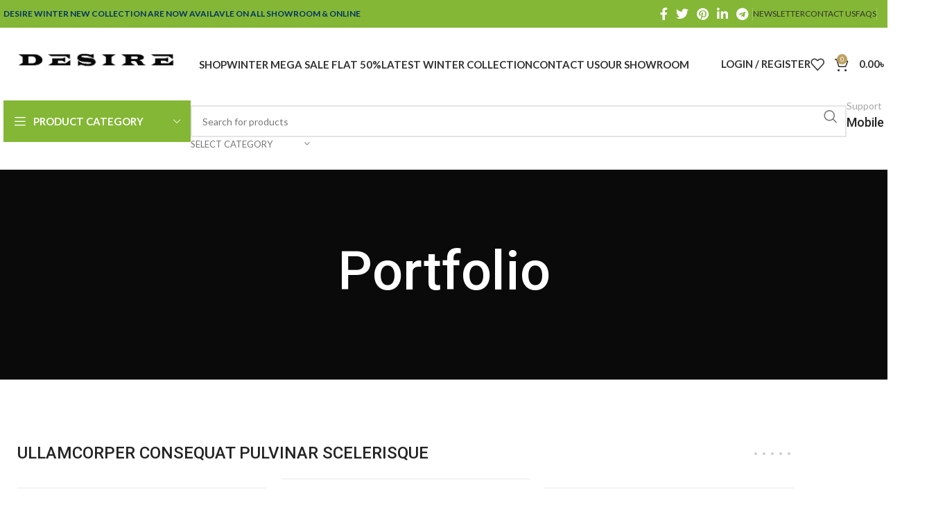

--- FILE ---
content_type: text/html; charset=UTF-8
request_url: https://desire.com.bd/portfolio/rhoncus-quisque-sollicitudin/
body_size: 42057
content:
<!DOCTYPE html>
<html lang="en-US">
<head><meta charset="UTF-8"><script>if(navigator.userAgent.match(/MSIE|Internet Explorer/i)||navigator.userAgent.match(/Trident\/7\..*?rv:11/i)){var href=document.location.href;if(!href.match(/[?&]nowprocket/)){if(href.indexOf("?")==-1){if(href.indexOf("#")==-1){document.location.href=href+"?nowprocket=1"}else{document.location.href=href.replace("#","?nowprocket=1#")}}else{if(href.indexOf("#")==-1){document.location.href=href+"&nowprocket=1"}else{document.location.href=href.replace("#","&nowprocket=1#")}}}}</script><script>class RocketLazyLoadScripts{constructor(){this.v="1.2.4",this.triggerEvents=["keydown","mousedown","mousemove","touchmove","touchstart","touchend","wheel"],this.userEventHandler=this._triggerListener.bind(this),this.touchStartHandler=this._onTouchStart.bind(this),this.touchMoveHandler=this._onTouchMove.bind(this),this.touchEndHandler=this._onTouchEnd.bind(this),this.clickHandler=this._onClick.bind(this),this.interceptedClicks=[],window.addEventListener("pageshow",t=>{this.persisted=t.persisted}),window.addEventListener("DOMContentLoaded",()=>{this._preconnect3rdParties()}),this.delayedScripts={normal:[],async:[],defer:[]},this.trash=[],this.allJQueries=[]}_addUserInteractionListener(t){if(document.hidden){t._triggerListener();return}this.triggerEvents.forEach(e=>window.addEventListener(e,t.userEventHandler,{passive:!0})),window.addEventListener("touchstart",t.touchStartHandler,{passive:!0}),window.addEventListener("mousedown",t.touchStartHandler),document.addEventListener("visibilitychange",t.userEventHandler)}_removeUserInteractionListener(){this.triggerEvents.forEach(t=>window.removeEventListener(t,this.userEventHandler,{passive:!0})),document.removeEventListener("visibilitychange",this.userEventHandler)}_onTouchStart(t){"HTML"!==t.target.tagName&&(window.addEventListener("touchend",this.touchEndHandler),window.addEventListener("mouseup",this.touchEndHandler),window.addEventListener("touchmove",this.touchMoveHandler,{passive:!0}),window.addEventListener("mousemove",this.touchMoveHandler),t.target.addEventListener("click",this.clickHandler),this._renameDOMAttribute(t.target,"onclick","rocket-onclick"),this._pendingClickStarted())}_onTouchMove(t){window.removeEventListener("touchend",this.touchEndHandler),window.removeEventListener("mouseup",this.touchEndHandler),window.removeEventListener("touchmove",this.touchMoveHandler,{passive:!0}),window.removeEventListener("mousemove",this.touchMoveHandler),t.target.removeEventListener("click",this.clickHandler),this._renameDOMAttribute(t.target,"rocket-onclick","onclick"),this._pendingClickFinished()}_onTouchEnd(){window.removeEventListener("touchend",this.touchEndHandler),window.removeEventListener("mouseup",this.touchEndHandler),window.removeEventListener("touchmove",this.touchMoveHandler,{passive:!0}),window.removeEventListener("mousemove",this.touchMoveHandler)}_onClick(t){t.target.removeEventListener("click",this.clickHandler),this._renameDOMAttribute(t.target,"rocket-onclick","onclick"),this.interceptedClicks.push(t),t.preventDefault(),t.stopPropagation(),t.stopImmediatePropagation(),this._pendingClickFinished()}_replayClicks(){window.removeEventListener("touchstart",this.touchStartHandler,{passive:!0}),window.removeEventListener("mousedown",this.touchStartHandler),this.interceptedClicks.forEach(t=>{t.target.dispatchEvent(new MouseEvent("click",{view:t.view,bubbles:!0,cancelable:!0}))})}_waitForPendingClicks(){return new Promise(t=>{this._isClickPending?this._pendingClickFinished=t:t()})}_pendingClickStarted(){this._isClickPending=!0}_pendingClickFinished(){this._isClickPending=!1}_renameDOMAttribute(t,e,r){t.hasAttribute&&t.hasAttribute(e)&&(event.target.setAttribute(r,event.target.getAttribute(e)),event.target.removeAttribute(e))}_triggerListener(){this._removeUserInteractionListener(this),"loading"===document.readyState?document.addEventListener("DOMContentLoaded",this._loadEverythingNow.bind(this)):this._loadEverythingNow()}_preconnect3rdParties(){let t=[];document.querySelectorAll("script[type=rocketlazyloadscript][data-rocket-src]").forEach(e=>{let r=e.getAttribute("data-rocket-src");if(r&&0!==r.indexOf("data:")){0===r.indexOf("//")&&(r=location.protocol+r);try{let i=new URL(r).origin;i!==location.origin&&t.push({src:i,crossOrigin:e.crossOrigin||"module"===e.getAttribute("data-rocket-type")})}catch(n){}}}),t=[...new Map(t.map(t=>[JSON.stringify(t),t])).values()],this._batchInjectResourceHints(t,"preconnect")}async _loadEverythingNow(){this.lastBreath=Date.now(),this._delayEventListeners(),this._delayJQueryReady(this),this._handleDocumentWrite(),this._registerAllDelayedScripts(),this._preloadAllScripts(),await this._loadScriptsFromList(this.delayedScripts.normal),await this._loadScriptsFromList(this.delayedScripts.defer),await this._loadScriptsFromList(this.delayedScripts.async);try{await this._triggerDOMContentLoaded(),await this._pendingWebpackRequests(this),await this._triggerWindowLoad()}catch(t){console.error(t)}window.dispatchEvent(new Event("rocket-allScriptsLoaded")),this._waitForPendingClicks().then(()=>{this._replayClicks()}),this._emptyTrash()}_registerAllDelayedScripts(){document.querySelectorAll("script[type=rocketlazyloadscript]").forEach(t=>{t.hasAttribute("data-rocket-src")?t.hasAttribute("async")&&!1!==t.async?this.delayedScripts.async.push(t):t.hasAttribute("defer")&&!1!==t.defer||"module"===t.getAttribute("data-rocket-type")?this.delayedScripts.defer.push(t):this.delayedScripts.normal.push(t):this.delayedScripts.normal.push(t)})}async _transformScript(t){if(await this._littleBreath(),!0===t.noModule&&"noModule"in HTMLScriptElement.prototype){t.setAttribute("data-rocket-status","skipped");return}return new Promise(navigator.userAgent.indexOf("Firefox/")>0||""===navigator.vendor?e=>{let r=document.createElement("script");[...t.attributes].forEach(t=>{let e=t.nodeName;"type"!==e&&("data-rocket-type"===e&&(e="type"),"data-rocket-src"===e&&(e="src"),r.setAttribute(e,t.nodeValue))}),t.text&&(r.text=t.text),r.hasAttribute("src")?(r.addEventListener("load",e),r.addEventListener("error",e)):(r.text=t.text,e());try{t.parentNode.replaceChild(r,t)}catch(i){e()}}:e=>{function r(){t.setAttribute("data-rocket-status","failed"),e()}try{let i=t.getAttribute("data-rocket-type"),n=t.getAttribute("data-rocket-src");i?(t.type=i,t.removeAttribute("data-rocket-type")):t.removeAttribute("type"),t.addEventListener("load",function r(){t.setAttribute("data-rocket-status","executed"),e()}),t.addEventListener("error",r),n?(t.removeAttribute("data-rocket-src"),t.src=n):t.src="data:text/javascript;base64,"+window.btoa(unescape(encodeURIComponent(t.text)))}catch(s){r()}})}async _loadScriptsFromList(t){let e=t.shift();return e&&e.isConnected?(await this._transformScript(e),this._loadScriptsFromList(t)):Promise.resolve()}_preloadAllScripts(){this._batchInjectResourceHints([...this.delayedScripts.normal,...this.delayedScripts.defer,...this.delayedScripts.async],"preload")}_batchInjectResourceHints(t,e){var r=document.createDocumentFragment();t.forEach(t=>{let i=t.getAttribute&&t.getAttribute("data-rocket-src")||t.src;if(i){let n=document.createElement("link");n.href=i,n.rel=e,"preconnect"!==e&&(n.as="script"),t.getAttribute&&"module"===t.getAttribute("data-rocket-type")&&(n.crossOrigin=!0),t.crossOrigin&&(n.crossOrigin=t.crossOrigin),t.integrity&&(n.integrity=t.integrity),r.appendChild(n),this.trash.push(n)}}),document.head.appendChild(r)}_delayEventListeners(){let t={};function e(e,r){!function e(r){!t[r]&&(t[r]={originalFunctions:{add:r.addEventListener,remove:r.removeEventListener},eventsToRewrite:[]},r.addEventListener=function(){arguments[0]=i(arguments[0]),t[r].originalFunctions.add.apply(r,arguments)},r.removeEventListener=function(){arguments[0]=i(arguments[0]),t[r].originalFunctions.remove.apply(r,arguments)});function i(e){return t[r].eventsToRewrite.indexOf(e)>=0?"rocket-"+e:e}}(e),t[e].eventsToRewrite.push(r)}function r(t,e){let r=t[e];Object.defineProperty(t,e,{get:()=>r||function(){},set(i){t["rocket"+e]=r=i}})}e(document,"DOMContentLoaded"),e(window,"DOMContentLoaded"),e(window,"load"),e(window,"pageshow"),e(document,"readystatechange"),r(document,"onreadystatechange"),r(window,"onload"),r(window,"onpageshow")}_delayJQueryReady(t){let e;function r(t){return t.split(" ").map(t=>"load"===t||0===t.indexOf("load.")?"rocket-jquery-load":t).join(" ")}function i(i){if(i&&i.fn&&!t.allJQueries.includes(i)){i.fn.ready=i.fn.init.prototype.ready=function(e){return t.domReadyFired?e.bind(document)(i):document.addEventListener("rocket-DOMContentLoaded",()=>e.bind(document)(i)),i([])};let n=i.fn.on;i.fn.on=i.fn.init.prototype.on=function(){return this[0]===window&&("string"==typeof arguments[0]||arguments[0]instanceof String?arguments[0]=r(arguments[0]):"object"==typeof arguments[0]&&Object.keys(arguments[0]).forEach(t=>{let e=arguments[0][t];delete arguments[0][t],arguments[0][r(t)]=e})),n.apply(this,arguments),this},t.allJQueries.push(i)}e=i}i(window.jQuery),Object.defineProperty(window,"jQuery",{get:()=>e,set(t){i(t)}})}async _pendingWebpackRequests(t){let e=document.querySelector("script[data-webpack]");async function r(){return new Promise(t=>{e.addEventListener("load",t),e.addEventListener("error",t)})}e&&(await r(),await t._requestAnimFrame(),await t._pendingWebpackRequests(t))}async _triggerDOMContentLoaded(){this.domReadyFired=!0,await this._littleBreath(),document.dispatchEvent(new Event("rocket-DOMContentLoaded")),await this._littleBreath(),window.dispatchEvent(new Event("rocket-DOMContentLoaded")),await this._littleBreath(),document.dispatchEvent(new Event("rocket-readystatechange")),await this._littleBreath(),document.rocketonreadystatechange&&document.rocketonreadystatechange()}async _triggerWindowLoad(){await this._littleBreath(),window.dispatchEvent(new Event("rocket-load")),await this._littleBreath(),window.rocketonload&&window.rocketonload(),await this._littleBreath(),this.allJQueries.forEach(t=>t(window).trigger("rocket-jquery-load")),await this._littleBreath();let t=new Event("rocket-pageshow");t.persisted=this.persisted,window.dispatchEvent(t),await this._littleBreath(),window.rocketonpageshow&&window.rocketonpageshow({persisted:this.persisted})}_handleDocumentWrite(){let t=new Map;document.write=document.writeln=function(e){let r=document.currentScript;r||console.error("WPRocket unable to document.write this: "+e);let i=document.createRange(),n=r.parentElement,s=t.get(r);void 0===s&&(s=r.nextSibling,t.set(r,s));let a=document.createDocumentFragment();i.setStart(a,0),a.appendChild(i.createContextualFragment(e)),n.insertBefore(a,s)}}async _littleBreath(){Date.now()-this.lastBreath>45&&(await this._requestAnimFrame(),this.lastBreath=Date.now())}async _requestAnimFrame(){return document.hidden?new Promise(t=>setTimeout(t)):new Promise(t=>requestAnimationFrame(t))}_emptyTrash(){this.trash.forEach(t=>t.remove())}static run(){let t=new RocketLazyLoadScripts;t._addUserInteractionListener(t)}}RocketLazyLoadScripts.run();</script>
	
	<link rel="profile" href="https://gmpg.org/xfn/11">
	<link rel="pingback" href="https://desire.com.bd/xmlrpc.php">

	<title>Rhoncus quisque sollicitudin &#8211; Desire</title>
<meta name='robots' content='max-image-preview:large' />

<!-- Google Tag Manager for WordPress by gtm4wp.com -->
<script data-cfasync="false" data-pagespeed-no-defer>
	var gtm4wp_datalayer_name = "dataLayer";
	var dataLayer = dataLayer || [];
</script>
<!-- End Google Tag Manager for WordPress by gtm4wp.com --><script type="rocketlazyloadscript" data-rocket-type='application/javascript'>console.log('PixelYourSite PRO version 9.5.1');</script>
<link rel='dns-prefetch' href='//cdn.jsdelivr.net' />
<link rel='dns-prefetch' href='//www.googletagmanager.com' />
<link rel='dns-prefetch' href='//fonts.googleapis.com' />
<link rel="alternate" type="application/rss+xml" title="Desire &raquo; Feed" href="https://desire.com.bd/feed/" />
<link rel="alternate" type="application/rss+xml" title="Desire &raquo; Comments Feed" href="https://desire.com.bd/comments/feed/" />
<link rel="alternate" type="application/rss+xml" title="Desire &raquo; Rhoncus quisque sollicitudin Comments Feed" href="https://desire.com.bd/portfolio/rhoncus-quisque-sollicitudin/feed/" />
<link rel="alternate" title="oEmbed (JSON)" type="application/json+oembed" href="https://desire.com.bd/wp-json/oembed/1.0/embed?url=https%3A%2F%2Fdesire.com.bd%2Fportfolio%2Frhoncus-quisque-sollicitudin%2F" />
<link rel="alternate" title="oEmbed (XML)" type="text/xml+oembed" href="https://desire.com.bd/wp-json/oembed/1.0/embed?url=https%3A%2F%2Fdesire.com.bd%2Fportfolio%2Frhoncus-quisque-sollicitudin%2F&#038;format=xml" />
<style id='wp-img-auto-sizes-contain-inline-css' type='text/css'>
img:is([sizes=auto i],[sizes^="auto," i]){contain-intrinsic-size:3000px 1500px}
/*# sourceURL=wp-img-auto-sizes-contain-inline-css */
</style>
<style id='classic-theme-styles-inline-css' type='text/css'>
/*! This file is auto-generated */
.wp-block-button__link{color:#fff;background-color:#32373c;border-radius:9999px;box-shadow:none;text-decoration:none;padding:calc(.667em + 2px) calc(1.333em + 2px);font-size:1.125em}.wp-block-file__button{background:#32373c;color:#fff;text-decoration:none}
/*# sourceURL=/wp-includes/css/classic-themes.min.css */
</style>
<style id='safe-svg-svg-icon-style-inline-css' type='text/css'>
.safe-svg-cover{text-align:center}.safe-svg-cover .safe-svg-inside{display:inline-block;max-width:100%}.safe-svg-cover svg{fill:currentColor;height:100%;max-height:100%;max-width:100%;width:100%}

/*# sourceURL=https://desire.com.bd/wp-content/plugins/safe-svg/dist/safe-svg-block-frontend.css */
</style>
<link data-minify="1" rel='stylesheet' id='nta-css-popup-css' href='https://desire.com.bd/wp-content/cache/min/1/wp-content/plugins/whatsapp-for-wordpress/assets/dist/css/style.css?ver=1768857125' type='text/css' media='all' />
<style id='global-styles-inline-css' type='text/css'>
:root{--wp--preset--aspect-ratio--square: 1;--wp--preset--aspect-ratio--4-3: 4/3;--wp--preset--aspect-ratio--3-4: 3/4;--wp--preset--aspect-ratio--3-2: 3/2;--wp--preset--aspect-ratio--2-3: 2/3;--wp--preset--aspect-ratio--16-9: 16/9;--wp--preset--aspect-ratio--9-16: 9/16;--wp--preset--color--black: #000000;--wp--preset--color--cyan-bluish-gray: #abb8c3;--wp--preset--color--white: #ffffff;--wp--preset--color--pale-pink: #f78da7;--wp--preset--color--vivid-red: #cf2e2e;--wp--preset--color--luminous-vivid-orange: #ff6900;--wp--preset--color--luminous-vivid-amber: #fcb900;--wp--preset--color--light-green-cyan: #7bdcb5;--wp--preset--color--vivid-green-cyan: #00d084;--wp--preset--color--pale-cyan-blue: #8ed1fc;--wp--preset--color--vivid-cyan-blue: #0693e3;--wp--preset--color--vivid-purple: #9b51e0;--wp--preset--gradient--vivid-cyan-blue-to-vivid-purple: linear-gradient(135deg,rgb(6,147,227) 0%,rgb(155,81,224) 100%);--wp--preset--gradient--light-green-cyan-to-vivid-green-cyan: linear-gradient(135deg,rgb(122,220,180) 0%,rgb(0,208,130) 100%);--wp--preset--gradient--luminous-vivid-amber-to-luminous-vivid-orange: linear-gradient(135deg,rgb(252,185,0) 0%,rgb(255,105,0) 100%);--wp--preset--gradient--luminous-vivid-orange-to-vivid-red: linear-gradient(135deg,rgb(255,105,0) 0%,rgb(207,46,46) 100%);--wp--preset--gradient--very-light-gray-to-cyan-bluish-gray: linear-gradient(135deg,rgb(238,238,238) 0%,rgb(169,184,195) 100%);--wp--preset--gradient--cool-to-warm-spectrum: linear-gradient(135deg,rgb(74,234,220) 0%,rgb(151,120,209) 20%,rgb(207,42,186) 40%,rgb(238,44,130) 60%,rgb(251,105,98) 80%,rgb(254,248,76) 100%);--wp--preset--gradient--blush-light-purple: linear-gradient(135deg,rgb(255,206,236) 0%,rgb(152,150,240) 100%);--wp--preset--gradient--blush-bordeaux: linear-gradient(135deg,rgb(254,205,165) 0%,rgb(254,45,45) 50%,rgb(107,0,62) 100%);--wp--preset--gradient--luminous-dusk: linear-gradient(135deg,rgb(255,203,112) 0%,rgb(199,81,192) 50%,rgb(65,88,208) 100%);--wp--preset--gradient--pale-ocean: linear-gradient(135deg,rgb(255,245,203) 0%,rgb(182,227,212) 50%,rgb(51,167,181) 100%);--wp--preset--gradient--electric-grass: linear-gradient(135deg,rgb(202,248,128) 0%,rgb(113,206,126) 100%);--wp--preset--gradient--midnight: linear-gradient(135deg,rgb(2,3,129) 0%,rgb(40,116,252) 100%);--wp--preset--font-size--small: 13px;--wp--preset--font-size--medium: 20px;--wp--preset--font-size--large: 36px;--wp--preset--font-size--x-large: 42px;--wp--preset--spacing--20: 0.44rem;--wp--preset--spacing--30: 0.67rem;--wp--preset--spacing--40: 1rem;--wp--preset--spacing--50: 1.5rem;--wp--preset--spacing--60: 2.25rem;--wp--preset--spacing--70: 3.38rem;--wp--preset--spacing--80: 5.06rem;--wp--preset--shadow--natural: 6px 6px 9px rgba(0, 0, 0, 0.2);--wp--preset--shadow--deep: 12px 12px 50px rgba(0, 0, 0, 0.4);--wp--preset--shadow--sharp: 6px 6px 0px rgba(0, 0, 0, 0.2);--wp--preset--shadow--outlined: 6px 6px 0px -3px rgb(255, 255, 255), 6px 6px rgb(0, 0, 0);--wp--preset--shadow--crisp: 6px 6px 0px rgb(0, 0, 0);}:where(.is-layout-flex){gap: 0.5em;}:where(.is-layout-grid){gap: 0.5em;}body .is-layout-flex{display: flex;}.is-layout-flex{flex-wrap: wrap;align-items: center;}.is-layout-flex > :is(*, div){margin: 0;}body .is-layout-grid{display: grid;}.is-layout-grid > :is(*, div){margin: 0;}:where(.wp-block-columns.is-layout-flex){gap: 2em;}:where(.wp-block-columns.is-layout-grid){gap: 2em;}:where(.wp-block-post-template.is-layout-flex){gap: 1.25em;}:where(.wp-block-post-template.is-layout-grid){gap: 1.25em;}.has-black-color{color: var(--wp--preset--color--black) !important;}.has-cyan-bluish-gray-color{color: var(--wp--preset--color--cyan-bluish-gray) !important;}.has-white-color{color: var(--wp--preset--color--white) !important;}.has-pale-pink-color{color: var(--wp--preset--color--pale-pink) !important;}.has-vivid-red-color{color: var(--wp--preset--color--vivid-red) !important;}.has-luminous-vivid-orange-color{color: var(--wp--preset--color--luminous-vivid-orange) !important;}.has-luminous-vivid-amber-color{color: var(--wp--preset--color--luminous-vivid-amber) !important;}.has-light-green-cyan-color{color: var(--wp--preset--color--light-green-cyan) !important;}.has-vivid-green-cyan-color{color: var(--wp--preset--color--vivid-green-cyan) !important;}.has-pale-cyan-blue-color{color: var(--wp--preset--color--pale-cyan-blue) !important;}.has-vivid-cyan-blue-color{color: var(--wp--preset--color--vivid-cyan-blue) !important;}.has-vivid-purple-color{color: var(--wp--preset--color--vivid-purple) !important;}.has-black-background-color{background-color: var(--wp--preset--color--black) !important;}.has-cyan-bluish-gray-background-color{background-color: var(--wp--preset--color--cyan-bluish-gray) !important;}.has-white-background-color{background-color: var(--wp--preset--color--white) !important;}.has-pale-pink-background-color{background-color: var(--wp--preset--color--pale-pink) !important;}.has-vivid-red-background-color{background-color: var(--wp--preset--color--vivid-red) !important;}.has-luminous-vivid-orange-background-color{background-color: var(--wp--preset--color--luminous-vivid-orange) !important;}.has-luminous-vivid-amber-background-color{background-color: var(--wp--preset--color--luminous-vivid-amber) !important;}.has-light-green-cyan-background-color{background-color: var(--wp--preset--color--light-green-cyan) !important;}.has-vivid-green-cyan-background-color{background-color: var(--wp--preset--color--vivid-green-cyan) !important;}.has-pale-cyan-blue-background-color{background-color: var(--wp--preset--color--pale-cyan-blue) !important;}.has-vivid-cyan-blue-background-color{background-color: var(--wp--preset--color--vivid-cyan-blue) !important;}.has-vivid-purple-background-color{background-color: var(--wp--preset--color--vivid-purple) !important;}.has-black-border-color{border-color: var(--wp--preset--color--black) !important;}.has-cyan-bluish-gray-border-color{border-color: var(--wp--preset--color--cyan-bluish-gray) !important;}.has-white-border-color{border-color: var(--wp--preset--color--white) !important;}.has-pale-pink-border-color{border-color: var(--wp--preset--color--pale-pink) !important;}.has-vivid-red-border-color{border-color: var(--wp--preset--color--vivid-red) !important;}.has-luminous-vivid-orange-border-color{border-color: var(--wp--preset--color--luminous-vivid-orange) !important;}.has-luminous-vivid-amber-border-color{border-color: var(--wp--preset--color--luminous-vivid-amber) !important;}.has-light-green-cyan-border-color{border-color: var(--wp--preset--color--light-green-cyan) !important;}.has-vivid-green-cyan-border-color{border-color: var(--wp--preset--color--vivid-green-cyan) !important;}.has-pale-cyan-blue-border-color{border-color: var(--wp--preset--color--pale-cyan-blue) !important;}.has-vivid-cyan-blue-border-color{border-color: var(--wp--preset--color--vivid-cyan-blue) !important;}.has-vivid-purple-border-color{border-color: var(--wp--preset--color--vivid-purple) !important;}.has-vivid-cyan-blue-to-vivid-purple-gradient-background{background: var(--wp--preset--gradient--vivid-cyan-blue-to-vivid-purple) !important;}.has-light-green-cyan-to-vivid-green-cyan-gradient-background{background: var(--wp--preset--gradient--light-green-cyan-to-vivid-green-cyan) !important;}.has-luminous-vivid-amber-to-luminous-vivid-orange-gradient-background{background: var(--wp--preset--gradient--luminous-vivid-amber-to-luminous-vivid-orange) !important;}.has-luminous-vivid-orange-to-vivid-red-gradient-background{background: var(--wp--preset--gradient--luminous-vivid-orange-to-vivid-red) !important;}.has-very-light-gray-to-cyan-bluish-gray-gradient-background{background: var(--wp--preset--gradient--very-light-gray-to-cyan-bluish-gray) !important;}.has-cool-to-warm-spectrum-gradient-background{background: var(--wp--preset--gradient--cool-to-warm-spectrum) !important;}.has-blush-light-purple-gradient-background{background: var(--wp--preset--gradient--blush-light-purple) !important;}.has-blush-bordeaux-gradient-background{background: var(--wp--preset--gradient--blush-bordeaux) !important;}.has-luminous-dusk-gradient-background{background: var(--wp--preset--gradient--luminous-dusk) !important;}.has-pale-ocean-gradient-background{background: var(--wp--preset--gradient--pale-ocean) !important;}.has-electric-grass-gradient-background{background: var(--wp--preset--gradient--electric-grass) !important;}.has-midnight-gradient-background{background: var(--wp--preset--gradient--midnight) !important;}.has-small-font-size{font-size: var(--wp--preset--font-size--small) !important;}.has-medium-font-size{font-size: var(--wp--preset--font-size--medium) !important;}.has-large-font-size{font-size: var(--wp--preset--font-size--large) !important;}.has-x-large-font-size{font-size: var(--wp--preset--font-size--x-large) !important;}
:where(.wp-block-post-template.is-layout-flex){gap: 1.25em;}:where(.wp-block-post-template.is-layout-grid){gap: 1.25em;}
:where(.wp-block-term-template.is-layout-flex){gap: 1.25em;}:where(.wp-block-term-template.is-layout-grid){gap: 1.25em;}
:where(.wp-block-columns.is-layout-flex){gap: 2em;}:where(.wp-block-columns.is-layout-grid){gap: 2em;}
:root :where(.wp-block-pullquote){font-size: 1.5em;line-height: 1.6;}
/*# sourceURL=global-styles-inline-css */
</style>
<link data-minify="1" rel='stylesheet' id='stb-style-css' href='https://desire.com.bd/wp-content/cache/min/1/wp-content/plugins/bkash/css/style.css?ver=1768857125' type='text/css' media='all' />
<link data-minify="1" rel='stylesheet' id='country-code-selector-css' href='https://desire.com.bd/wp-content/cache/background-css/desire.com.bd/wp-content/cache/min/1/npm/intl-tel-input@18.1.1/build/css/intlTelInput.css?ver=1768857126&wpr_t=1768919705' type='text/css' media='all' />
<link data-minify="1" rel='stylesheet' id='toggle-switch-css' href='https://desire.com.bd/wp-content/cache/min/1/wp-content/plugins/woocommerce-deposits/assets/css/toggle-switch.css?ver=1768857126' type='text/css' media='screen' />
<link data-minify="1" rel='stylesheet' id='wc-deposits-frontend-styles-css' href='https://desire.com.bd/wp-content/cache/min/1/wp-content/plugins/woocommerce-deposits/assets/css/style.css?ver=1768857126' type='text/css' media='all' />
<style id='woocommerce-inline-inline-css' type='text/css'>
.woocommerce form .form-row .required { visibility: visible; }
/*# sourceURL=woocommerce-inline-inline-css */
</style>
<link data-minify="1" rel='stylesheet' id='wc-discount-manager-css' href='https://desire.com.bd/wp-content/cache/min/1/wp-content/plugins/woocommerce-discount-manager/assets/css/frontend/wdm-frontend.css?ver=1768857126' type='text/css' media='all' />
<link data-minify="1" rel='stylesheet' id='elementor-icons-css' href='https://desire.com.bd/wp-content/cache/min/1/wp-content/plugins/elementor/assets/lib/eicons/css/elementor-icons.min.css?ver=1768857126' type='text/css' media='all' />
<link rel='stylesheet' id='elementor-frontend-css' href='https://desire.com.bd/wp-content/plugins/elementor/assets/css/frontend.min.css?ver=3.34.0' type='text/css' media='all' />
<link data-minify="1" rel='stylesheet' id='elementor-post-6-css' href='https://desire.com.bd/wp-content/cache/min/1/wp-content/uploads/elementor/css/post-6.css?ver=1768857126' type='text/css' media='all' />
<link data-minify="1" rel='stylesheet' id='elementor-post-490-css' href='https://desire.com.bd/wp-content/cache/min/1/wp-content/uploads/elementor/css/post-490.css?ver=1768898105' type='text/css' media='all' />
<link data-minify="1" rel='stylesheet' id='woo_discount_pro_style-css' href='https://desire.com.bd/wp-content/cache/min/1/wp-content/plugins/woo-discount-rules-pro/Assets/Css/awdr_style.css?ver=1768857126' type='text/css' media='all' />
<link data-minify="1" rel='stylesheet' id='wc-deposits-frontend-styles-checkout-mode-css' href='https://desire.com.bd/wp-content/cache/min/1/wp-content/plugins/woocommerce-deposits/assets/css/checkout-mode.css?ver=1768857126' type='text/css' media='all' />
<style id='wc-deposits-frontend-styles-checkout-mode-inline-css' type='text/css'>
@media only screen {
            #wc-deposits-options-form input.input-radio:enabled ~ label { color: #f7f6f7; }
            #wc-deposits-options-form div a.wc-deposits-switcher {
              background-color: #ad74a2;
              background: -moz-gradient(center top, #ad74a2 0%, #93638a 100%);
              background: -moz-linear-gradient(center top, #ad74a2 0%, #93638a 100%);
              background: -webkit-gradient(linear, left top, left bottom, from(#ad74a2), to(#93638a));
              background: -webkit-linear-gradient(#ad74a2, #93638a);
              background: -o-linear-gradient(#ad74a2, #93638a);
              background: linear-gradient(#ad74a2, #93638a);
            }
            #wc-deposits-options-form .amount { color: #85ad74; }
            #wc-deposits-options-form .deposit-option { display: inline; }
          }
/*# sourceURL=wc-deposits-frontend-styles-checkout-mode-inline-css */
</style>
<link rel='stylesheet' id='bootstrap-css' href='https://desire.com.bd/wp-content/themes/woodmart/css/bootstrap-light.min.css?ver=7.3.1' type='text/css' media='all' />
<link rel='stylesheet' id='woodmart-style-css' href='https://desire.com.bd/wp-content/cache/background-css/desire.com.bd/wp-content/themes/woodmart/css/parts/base.min.css?ver=7.3.1&wpr_t=1768919705' type='text/css' media='all' />
<link rel='stylesheet' id='wd-widget-recent-post-comments-css' href='https://desire.com.bd/wp-content/themes/woodmart/css/parts/widget-recent-post-comments.min.css?ver=7.3.1' type='text/css' media='all' />
<link rel='stylesheet' id='wd-widget-wd-recent-posts-css' href='https://desire.com.bd/wp-content/themes/woodmart/css/parts/widget-wd-recent-posts.min.css?ver=7.3.1' type='text/css' media='all' />
<link rel='stylesheet' id='wd-widget-nav-css' href='https://desire.com.bd/wp-content/themes/woodmart/css/parts/widget-nav.min.css?ver=7.3.1' type='text/css' media='all' />
<link rel='stylesheet' id='wd-widget-wd-layered-nav-css' href='https://desire.com.bd/wp-content/themes/woodmart/css/parts/woo-widget-wd-layered-nav.min.css?ver=7.3.1' type='text/css' media='all' />
<link rel='stylesheet' id='wd-woo-mod-swatches-base-css' href='https://desire.com.bd/wp-content/themes/woodmart/css/parts/woo-mod-swatches-base.min.css?ver=7.3.1' type='text/css' media='all' />
<link rel='stylesheet' id='wd-woo-mod-swatches-filter-css' href='https://desire.com.bd/wp-content/themes/woodmart/css/parts/woo-mod-swatches-filter.min.css?ver=7.3.1' type='text/css' media='all' />
<link rel='stylesheet' id='wd-widget-layered-nav-stock-status-css' href='https://desire.com.bd/wp-content/themes/woodmart/css/parts/woo-widget-layered-nav-stock-status.min.css?ver=7.3.1' type='text/css' media='all' />
<link rel='stylesheet' id='wd-widget-product-list-css' href='https://desire.com.bd/wp-content/themes/woodmart/css/parts/woo-widget-product-list.min.css?ver=7.3.1' type='text/css' media='all' />
<link rel='stylesheet' id='wd-widget-slider-price-filter-css' href='https://desire.com.bd/wp-content/themes/woodmart/css/parts/woo-widget-slider-price-filter.min.css?ver=7.3.1' type='text/css' media='all' />
<link rel='stylesheet' id='wd-portfolio-base-css' href='https://desire.com.bd/wp-content/themes/woodmart/css/parts/portfolio-base.min.css?ver=7.3.1' type='text/css' media='all' />
<link rel='stylesheet' id='wd-wp-gutenberg-css' href='https://desire.com.bd/wp-content/themes/woodmart/css/parts/wp-gutenberg.min.css?ver=7.3.1' type='text/css' media='all' />
<link rel='stylesheet' id='wd-wpcf7-css' href='https://desire.com.bd/wp-content/themes/woodmart/css/parts/int-wpcf7.min.css?ver=7.3.1' type='text/css' media='all' />
<link rel='stylesheet' id='wd-revolution-slider-css' href='https://desire.com.bd/wp-content/themes/woodmart/css/parts/int-rev-slider.min.css?ver=7.3.1' type='text/css' media='all' />
<link rel='stylesheet' id='wd-elementor-base-css' href='https://desire.com.bd/wp-content/themes/woodmart/css/parts/int-elem-base.min.css?ver=7.3.1' type='text/css' media='all' />
<link rel='stylesheet' id='wd-woocommerce-base-css' href='https://desire.com.bd/wp-content/themes/woodmart/css/parts/woocommerce-base.min.css?ver=7.3.1' type='text/css' media='all' />
<link rel='stylesheet' id='wd-mod-star-rating-css' href='https://desire.com.bd/wp-content/themes/woodmart/css/parts/mod-star-rating.min.css?ver=7.3.1' type='text/css' media='all' />
<link rel='stylesheet' id='wd-woo-el-track-order-css' href='https://desire.com.bd/wp-content/themes/woodmart/css/parts/woo-el-track-order.min.css?ver=7.3.1' type='text/css' media='all' />
<link rel='stylesheet' id='wd-woo-gutenberg-css' href='https://desire.com.bd/wp-content/themes/woodmart/css/parts/woo-gutenberg.min.css?ver=7.3.1' type='text/css' media='all' />
<link rel='stylesheet' id='wd-woo-mod-shop-attributes-css' href='https://desire.com.bd/wp-content/themes/woodmart/css/parts/woo-mod-shop-attributes.min.css?ver=7.3.1' type='text/css' media='all' />
<link data-minify="1" rel='stylesheet' id='xts-style-header_323484-css' href='https://desire.com.bd/wp-content/cache/min/1/wp-content/uploads/2025/10/xts-header_323484-1760426477.css?ver=1768857126' type='text/css' media='all' />
<link data-minify="1" rel='stylesheet' id='xts-style-theme_settings_default-css' href='https://desire.com.bd/wp-content/cache/min/1/wp-content/uploads/2025/11/xts-theme_settings_default-1763032520.css?ver=1768857126' type='text/css' media='all' />
<link rel='stylesheet' id='xts-google-fonts-css' href='https://fonts.googleapis.com/css?family=Lato%3A400%2C700%7CRoboto%3A400%2C700%2C500&#038;ver=7.3.1' type='text/css' media='all' />
<style id='rocket-lazyload-inline-css' type='text/css'>
.rll-youtube-player{position:relative;padding-bottom:56.23%;height:0;overflow:hidden;max-width:100%;}.rll-youtube-player:focus-within{outline: 2px solid currentColor;outline-offset: 5px;}.rll-youtube-player iframe{position:absolute;top:0;left:0;width:100%;height:100%;z-index:100;background:0 0}.rll-youtube-player img{bottom:0;display:block;left:0;margin:auto;max-width:100%;width:100%;position:absolute;right:0;top:0;border:none;height:auto;-webkit-transition:.4s all;-moz-transition:.4s all;transition:.4s all}.rll-youtube-player img:hover{-webkit-filter:brightness(75%)}.rll-youtube-player .play{height:100%;width:100%;left:0;top:0;position:absolute;background:var(--wpr-bg-1e3fa0eb-d246-4df3-90a0-648f13455d18) no-repeat center;background-color: transparent !important;cursor:pointer;border:none;}
/*# sourceURL=rocket-lazyload-inline-css */
</style>
<link data-minify="1" rel='stylesheet' id='elementor-gf-local-robotoslab-css' href='https://desire.com.bd/wp-content/cache/min/1/wp-content/uploads/elementor/google-fonts/css/robotoslab.css?ver=1768857126' type='text/css' media='all' />
<script type="text/javascript" src="https://desire.com.bd/wp-includes/js/jquery/jquery.min.js?ver=3.7.1" id="jquery-core-js"></script>
<script type="text/javascript" src="https://desire.com.bd/wp-includes/js/jquery/jquery-migrate.min.js?ver=3.4.1" id="jquery-migrate-js"></script>
<script type="rocketlazyloadscript" data-minify="1" data-rocket-type="text/javascript" data-rocket-src="https://desire.com.bd/wp-content/cache/min/1/npm/intl-tel-input@18.1.1/build/js/intlTelInput.min.js?ver=1767007542" id="country-code-selector-js" defer></script>
<script type="text/javascript" id="tt4b_ajax_script-js-extra">
/* <![CDATA[ */
var tt4b_script_vars = {"pixel_code":"D47LF5BC77U2VJR5LS20","currency":"BDT","country":"BD","advanced_matching":"1"};
//# sourceURL=tt4b_ajax_script-js-extra
/* ]]> */
</script>
<script type="rocketlazyloadscript" data-minify="1" data-rocket-type="text/javascript" data-rocket-src="https://desire.com.bd/wp-content/cache/min/1/wp-content/plugins/tiktok-for-woocommerce/admin/js/ajaxSnippet.js?ver=1767007542" id="tt4b_ajax_script-js" defer></script>
<script type="text/javascript" src="https://desire.com.bd/wp-content/plugins/woocommerce/assets/js/jquery-blockui/jquery.blockUI.min.js?ver=2.7.0-wc.10.4.3" id="wc-jquery-blockui-js" data-wp-strategy="defer" defer></script>
<script type="text/javascript" id="wc-add-to-cart-js-extra">
/* <![CDATA[ */
var wc_add_to_cart_params = {"ajax_url":"/wp-admin/admin-ajax.php","wc_ajax_url":"/?wc-ajax=%%endpoint%%","i18n_view_cart":"View cart","cart_url":"https://desire.com.bd/cart/","is_cart":"","cart_redirect_after_add":"yes"};
//# sourceURL=wc-add-to-cart-js-extra
/* ]]> */
</script>
<script type="rocketlazyloadscript" data-rocket-type="text/javascript" data-rocket-src="https://desire.com.bd/wp-content/plugins/woocommerce/assets/js/frontend/add-to-cart.min.js?ver=10.4.3" id="wc-add-to-cart-js" defer="defer" data-wp-strategy="defer"></script>
<script type="text/javascript" src="https://desire.com.bd/wp-content/plugins/woocommerce/assets/js/js-cookie/js.cookie.min.js?ver=2.1.4-wc.10.4.3" id="wc-js-cookie-js" data-wp-strategy="defer" defer></script>
<script type="text/javascript" id="woocommerce-js-extra">
/* <![CDATA[ */
var woocommerce_params = {"ajax_url":"/wp-admin/admin-ajax.php","wc_ajax_url":"/?wc-ajax=%%endpoint%%","i18n_password_show":"Show password","i18n_password_hide":"Hide password"};
//# sourceURL=woocommerce-js-extra
/* ]]> */
</script>
<script type="rocketlazyloadscript" data-rocket-type="text/javascript" data-rocket-src="https://desire.com.bd/wp-content/plugins/woocommerce/assets/js/frontend/woocommerce.min.js?ver=10.4.3" id="woocommerce-js" data-wp-strategy="defer" defer></script>
<script type="rocketlazyloadscript" data-minify="1" data-rocket-type="text/javascript" data-rocket-src="https://desire.com.bd/wp-content/cache/min/1/wp-content/plugins/pixelyoursite-super-pack/dist/scripts/public.js?ver=1767007542" id="pys_sp_public_js-js" defer></script>
<script type="rocketlazyloadscript" data-rocket-type="text/javascript" data-rocket-src="https://desire.com.bd/wp-content/plugins/pixelyoursite-pro/dist/scripts/js.cookie-2.1.3.min.js?ver=2.1.3" id="js-cookie-pys-js" defer></script>
<script type="text/javascript" src="https://desire.com.bd/wp-content/plugins/pixelyoursite-pro/dist/scripts/jquery.bind-first-0.2.3.min.js?ver=6.9" id="jquery-bind-first-js" defer></script>
<script type="rocketlazyloadscript" data-rocket-type="text/javascript" data-rocket-src="https://desire.com.bd/wp-content/plugins/pixelyoursite-pro/dist/scripts/vimeo.min.js?ver=6.9" id="vimeo-js" defer></script>
<script type="text/javascript" id="pys-js-extra">
/* <![CDATA[ */
var pysOptions = {"staticEvents":{"facebook":{"init_event":[{"delay":0,"type":"static","name":"PageView","eventID":"16cc195a-2b11-4eb7-ae7e-3e0f532054db","pixelIds":["1005091070031451"],"params":{"page_title":"Rhoncus quisque sollicitudin","post_type":"portfolio","post_id":490,"plugin":"PixelYourSite","event_url":"desire.com.bd/portfolio/rhoncus-quisque-sollicitudin/","user_role":"guest"},"e_id":"init_event","ids":[],"hasTimeWindow":false,"timeWindow":0,"woo_order":"","edd_order":""}]}},"dynamicEvents":{"automatic_event_internal_link":{"facebook":{"delay":0,"type":"dyn","name":"InternalClick","eventID":"9366cbb1-5958-4454-9326-9312681df3b3","pixelIds":["1005091070031451"],"params":{"page_title":"Rhoncus quisque sollicitudin","post_type":"portfolio","post_id":490,"plugin":"PixelYourSite","event_url":"desire.com.bd/portfolio/rhoncus-quisque-sollicitudin/","user_role":"guest"},"e_id":"automatic_event_internal_link","ids":[],"hasTimeWindow":false,"timeWindow":0,"woo_order":"","edd_order":""}},"automatic_event_outbound_link":{"facebook":{"delay":0,"type":"dyn","name":"OutboundClick","eventID":"dc191a51-9f4f-4cf3-bee4-36b8fcb6584f","pixelIds":["1005091070031451"],"params":{"page_title":"Rhoncus quisque sollicitudin","post_type":"portfolio","post_id":490,"plugin":"PixelYourSite","event_url":"desire.com.bd/portfolio/rhoncus-quisque-sollicitudin/","user_role":"guest"},"e_id":"automatic_event_outbound_link","ids":[],"hasTimeWindow":false,"timeWindow":0,"woo_order":"","edd_order":""}},"automatic_event_video":{"facebook":{"delay":0,"type":"dyn","name":"WatchVideo","eventID":"3bffb5d0-fde6-4982-a2e7-597acab47c5a","pixelIds":["1005091070031451"],"params":{"page_title":"Rhoncus quisque sollicitudin","post_type":"portfolio","post_id":490,"plugin":"PixelYourSite","event_url":"desire.com.bd/portfolio/rhoncus-quisque-sollicitudin/","user_role":"guest"},"e_id":"automatic_event_video","ids":[],"hasTimeWindow":false,"timeWindow":0,"woo_order":"","edd_order":""}},"automatic_event_tel_link":{"facebook":{"delay":0,"type":"dyn","name":"TelClick","eventID":"15f692a6-825d-4dcd-94d2-c7b374a91887","pixelIds":["1005091070031451"],"params":{"page_title":"Rhoncus quisque sollicitudin","post_type":"portfolio","post_id":490,"plugin":"PixelYourSite","event_url":"desire.com.bd/portfolio/rhoncus-quisque-sollicitudin/","user_role":"guest"},"e_id":"automatic_event_tel_link","ids":[],"hasTimeWindow":false,"timeWindow":0,"woo_order":"","edd_order":""}},"automatic_event_email_link":{"facebook":{"delay":0,"type":"dyn","name":"EmailClick","eventID":"e8bf3285-1fed-41fc-be2f-1207c742d5b4","pixelIds":["1005091070031451"],"params":{"page_title":"Rhoncus quisque sollicitudin","post_type":"portfolio","post_id":490,"plugin":"PixelYourSite","event_url":"desire.com.bd/portfolio/rhoncus-quisque-sollicitudin/","user_role":"guest"},"e_id":"automatic_event_email_link","ids":[],"hasTimeWindow":false,"timeWindow":0,"woo_order":"","edd_order":""}},"automatic_event_form":{"facebook":{"delay":0,"type":"dyn","name":"Form","eventID":"eb439c0a-03c1-4a1a-97d9-8db67044fb82","pixelIds":["1005091070031451"],"params":{"page_title":"Rhoncus quisque sollicitudin","post_type":"portfolio","post_id":490,"plugin":"PixelYourSite","event_url":"desire.com.bd/portfolio/rhoncus-quisque-sollicitudin/","user_role":"guest"},"e_id":"automatic_event_form","ids":[],"hasTimeWindow":false,"timeWindow":0,"woo_order":"","edd_order":""}},"automatic_event_download":{"facebook":{"delay":0,"type":"dyn","name":"Download","extensions":["","doc","exe","js","pdf","ppt","tgz","zip","xls"],"eventID":"bec19346-f0ac-4869-9833-7a59949de3dc","pixelIds":["1005091070031451"],"params":{"page_title":"Rhoncus quisque sollicitudin","post_type":"portfolio","post_id":490,"plugin":"PixelYourSite","event_url":"desire.com.bd/portfolio/rhoncus-quisque-sollicitudin/","user_role":"guest"},"e_id":"automatic_event_download","ids":[],"hasTimeWindow":false,"timeWindow":0,"woo_order":"","edd_order":""}},"automatic_event_comment":{"facebook":{"delay":0,"type":"dyn","name":"Comment","eventID":"8d2042ac-ee13-4f47-9b5b-8e1ecd62ac2c","pixelIds":["1005091070031451"],"params":{"page_title":"Rhoncus quisque sollicitudin","post_type":"portfolio","post_id":490,"plugin":"PixelYourSite","event_url":"desire.com.bd/portfolio/rhoncus-quisque-sollicitudin/","user_role":"guest"},"e_id":"automatic_event_comment","ids":[],"hasTimeWindow":false,"timeWindow":0,"woo_order":"","edd_order":""}},"automatic_event_adsense":{"facebook":{"delay":0,"type":"dyn","name":"AdSense","eventID":"2483ca9b-36f6-4d62-9f25-d1eaaa8cc479","pixelIds":["1005091070031451"],"params":{"page_title":"Rhoncus quisque sollicitudin","post_type":"portfolio","post_id":490,"plugin":"PixelYourSite","event_url":"desire.com.bd/portfolio/rhoncus-quisque-sollicitudin/","user_role":"guest"},"e_id":"automatic_event_adsense","ids":[],"hasTimeWindow":false,"timeWindow":0,"woo_order":"","edd_order":""}},"automatic_event_scroll":{"facebook":{"delay":0,"type":"dyn","name":"PageScroll","scroll_percent":30,"eventID":"f7001a94-dfde-40c9-8971-5440326ec795","pixelIds":["1005091070031451"],"params":{"page_title":"Rhoncus quisque sollicitudin","post_type":"portfolio","post_id":490,"plugin":"PixelYourSite","event_url":"desire.com.bd/portfolio/rhoncus-quisque-sollicitudin/","user_role":"guest"},"e_id":"automatic_event_scroll","ids":[],"hasTimeWindow":false,"timeWindow":0,"woo_order":"","edd_order":""}},"automatic_event_time_on_page":{"facebook":{"delay":0,"type":"dyn","name":"TimeOnPage","time_on_page":30,"eventID":"b40b5710-fb33-466e-8eed-85fd45fd1651","pixelIds":["1005091070031451"],"params":{"page_title":"Rhoncus quisque sollicitudin","post_type":"portfolio","post_id":490,"plugin":"PixelYourSite","event_url":"desire.com.bd/portfolio/rhoncus-quisque-sollicitudin/","user_role":"guest"},"e_id":"automatic_event_time_on_page","ids":[],"hasTimeWindow":false,"timeWindow":0,"woo_order":"","edd_order":""}}},"triggerEvents":[],"triggerEventTypes":[],"facebook":{"pixelIds":["1005091070031451"],"advancedMatchingEnabled":true,"advancedMatching":[],"removeMetadata":false,"wooVariableAsSimple":false,"serverApiEnabled":true,"ajaxForServerEvent":true,"wooCRSendFromServer":false,"send_external_id":true},"debug":"","siteUrl":"https://desire.com.bd","ajaxUrl":"https://desire.com.bd/wp-admin/admin-ajax.php","ajax_event":"7d19156543","trackUTMs":"1","trackTrafficSource":"1","user_id":"0","enable_lading_page_param":"1","cookie_duration":"7","enable_event_day_param":"1","enable_event_month_param":"1","enable_event_time_param":"1","enable_remove_target_url_param":"1","enable_remove_download_url_param":"1","visit_data_model":"first_visit","last_visit_duration":"60","enable_auto_save_advance_matching":"1","advance_matching_fn_names":["","first_name","first-name","first name","name","your-name"],"advance_matching_ln_names":["","last_name","last-name","last name"],"advance_matching_tel_names":["","phone","tel","your-phone"],"enable_success_send_form":"","gdpr":{"ajax_enabled":false,"all_disabled_by_api":false,"facebook_disabled_by_api":false,"tiktok_disabled_by_api":false,"analytics_disabled_by_api":false,"google_ads_disabled_by_api":false,"pinterest_disabled_by_api":false,"bing_disabled_by_api":false,"facebook_prior_consent_enabled":true,"tiktok_prior_consent_enabled":true,"analytics_prior_consent_enabled":true,"google_ads_prior_consent_enabled":true,"pinterest_prior_consent_enabled":true,"bing_prior_consent_enabled":true,"cookiebot_integration_enabled":false,"cookiebot_facebook_consent_category":"marketing","cookiebot_analytics_consent_category":"statistics","cookiebot_google_ads_consent_category":"marketing","cookiebot_pinterest_consent_category":"marketing","cookiebot_bing_consent_category":"marketing","cookie_notice_integration_enabled":false,"cookie_law_info_integration_enabled":false,"real_cookie_banner_integration_enabled":false,"consent_magic_integration_enabled":false},"automatic":{"enable_youtube":true,"enable_vimeo":true,"enable_video":true},"woo":{"enabled":true,"addToCartOnButtonEnabled":true,"addToCartOnButtonValueEnabled":true,"addToCartOnButtonValueOption":"price","woo_purchase_on_transaction":true,"singleProductId":null,"affiliateEnabled":false,"removeFromCartSelector":"form.woocommerce-cart-form .remove","addToCartCatchMethod":"add_cart_hook","is_order_received_page":false,"containOrderId":false,"affiliateEventName":"Lead"},"edd":{"enabled":false}};
//# sourceURL=pys-js-extra
/* ]]> */
</script>
<script type="rocketlazyloadscript" data-minify="1" data-rocket-type="text/javascript" data-rocket-src="https://desire.com.bd/wp-content/cache/min/1/wp-content/plugins/pixelyoursite-pro/dist/scripts/public.js?ver=1767007542" id="pys-js" defer></script>

<!-- Google tag (gtag.js) snippet added by Site Kit -->
<!-- Google Analytics snippet added by Site Kit -->
<script type="text/javascript" src="https://www.googletagmanager.com/gtag/js?id=G-14YP1N3JQ3" id="google_gtagjs-js" async></script>
<script type="text/javascript" id="google_gtagjs-js-after">
/* <![CDATA[ */
window.dataLayer = window.dataLayer || [];function gtag(){dataLayer.push(arguments);}
gtag("set","linker",{"domains":["desire.com.bd"]});
gtag("js", new Date());
gtag("set", "developer_id.dZTNiMT", true);
gtag("config", "G-14YP1N3JQ3");
 window._googlesitekit = window._googlesitekit || {}; window._googlesitekit.throttledEvents = []; window._googlesitekit.gtagEvent = (name, data) => { var key = JSON.stringify( { name, data } ); if ( !! window._googlesitekit.throttledEvents[ key ] ) { return; } window._googlesitekit.throttledEvents[ key ] = true; setTimeout( () => { delete window._googlesitekit.throttledEvents[ key ]; }, 5 ); gtag( "event", name, { ...data, event_source: "site-kit" } ); }; 
//# sourceURL=google_gtagjs-js-after
/* ]]> */
</script>
<script type="rocketlazyloadscript" data-rocket-type="text/javascript" data-rocket-src="https://desire.com.bd/wp-content/themes/woodmart/js/libs/device.min.js?ver=7.3.1" id="wd-device-library-js" defer></script>
<script type="text/javascript" src="https://desire.com.bd/wp-content/themes/woodmart/js/scripts/global/scrollBar.min.js?ver=7.3.1" id="wd-scrollbar-js" defer></script>
<script type="text/javascript" id="wc-country-select-js-extra">
/* <![CDATA[ */
var wc_country_select_params = {"countries":"{\"BD\":{\"BD-05\":\"Bagerhat\",\"BD-01\":\"Bandarban\",\"BD-02\":\"Barguna\",\"BD-06\":\"Barishal\",\"BD-07\":\"Bhola\",\"BD-03\":\"Bogura\",\"BD-04\":\"Brahmanbaria\",\"BD-09\":\"Chandpur\",\"BD-10\":\"Chattogram\",\"BD-12\":\"Chuadanga\",\"BD-11\":\"Cox's Bazar\",\"BD-08\":\"Cumilla\",\"BD-13\":\"Dhaka\",\"BD-14\":\"Dinajpur\",\"BD-15\":\"Faridpur \",\"BD-16\":\"Feni\",\"BD-19\":\"Gaibandha\",\"BD-18\":\"Gazipur\",\"BD-17\":\"Gopalganj\",\"BD-20\":\"Habiganj\",\"BD-21\":\"Jamalpur\",\"BD-22\":\"Jashore\",\"BD-25\":\"Jhalokati\",\"BD-23\":\"Jhenaidah\",\"BD-24\":\"Joypurhat\",\"BD-29\":\"Khagrachhari\",\"BD-27\":\"Khulna\",\"BD-26\":\"Kishoreganj\",\"BD-28\":\"Kurigram\",\"BD-30\":\"Kushtia\",\"BD-31\":\"Lakshmipur\",\"BD-32\":\"Lalmonirhat\",\"BD-36\":\"Madaripur\",\"BD-37\":\"Magura\",\"BD-33\":\"Manikganj \",\"BD-39\":\"Meherpur\",\"BD-38\":\"Moulvibazar\",\"BD-35\":\"Munshiganj\",\"BD-34\":\"Mymensingh\",\"BD-48\":\"Naogaon\",\"BD-43\":\"Narail\",\"BD-40\":\"Narayanganj\",\"BD-42\":\"Narsingdi\",\"BD-44\":\"Natore\",\"BD-45\":\"Nawabganj\",\"BD-41\":\"Netrakona\",\"BD-46\":\"Nilphamari\",\"BD-47\":\"Noakhali\",\"BD-49\":\"Pabna\",\"BD-52\":\"Panchagarh\",\"BD-51\":\"Patuakhali\",\"BD-50\":\"Pirojpur\",\"BD-53\":\"Rajbari\",\"BD-54\":\"Rajshahi\",\"BD-56\":\"Rangamati\",\"BD-55\":\"Rangpur\",\"BD-58\":\"Satkhira\",\"BD-62\":\"Shariatpur\",\"BD-57\":\"Sherpur\",\"BD-59\":\"Sirajganj\",\"BD-61\":\"Sunamganj\",\"BD-60\":\"Sylhet\",\"BD-63\":\"Tangail\",\"BD-64\":\"Thakurgaon\"}}","i18n_select_state_text":"Select an option\u2026","i18n_no_matches":"No matches found","i18n_ajax_error":"Loading failed","i18n_input_too_short_1":"Please enter 1 or more characters","i18n_input_too_short_n":"Please enter %qty% or more characters","i18n_input_too_long_1":"Please delete 1 character","i18n_input_too_long_n":"Please delete %qty% characters","i18n_selection_too_long_1":"You can only select 1 item","i18n_selection_too_long_n":"You can only select %qty% items","i18n_load_more":"Loading more results\u2026","i18n_searching":"Searching\u2026"};
//# sourceURL=wc-country-select-js-extra
/* ]]> */
</script>
<script type="rocketlazyloadscript" data-rocket-type="text/javascript" data-rocket-src="https://desire.com.bd/wp-content/plugins/woocommerce/assets/js/frontend/country-select.min.js?ver=10.4.3" id="wc-country-select-js" data-wp-strategy="defer" defer></script>
<script type="text/javascript" id="wc-address-i18n-js-extra">
/* <![CDATA[ */
var wc_address_i18n_params = {"locale":"{\"default\":{\"billing\":{\"Full_Name\":{\"required\":true,\"label\":\"Full Name\",\"placeholder\":\"\"},\"first_name\":{\"required\":true,\"label\":\"First name\",\"placeholder\":\"\"},\"last_name\":{\"required\":true,\"label\":\"Last name\",\"placeholder\":\"\"},\"country\":{\"required\":true,\"label\":\"Country \\/ Region\",\"placeholder\":\"\"},\"address_1\":{\"required\":true,\"label\":\"Street address\",\"placeholder\":\"House number and street name\"},\"city\":{\"required\":true,\"label\":\"Town \\/ City\",\"placeholder\":\"\"},\"state\":{\"required\":true,\"label\":\"State \\/ County\",\"placeholder\":\"\"},\"postcode\":{\"required\":true,\"label\":\"Postcode \\/ ZIP\",\"placeholder\":\"\"},\"phone\":{\"required\":true,\"label\":\"Phone\",\"placeholder\":\"\"},\"email\":{\"required\":true,\"label\":\"Email address\",\"placeholder\":\"\"}},\"shipping\":{\"first_name\":{\"required\":true,\"label\":\"First name\",\"placeholder\":\"\"},\"last_name\":{\"required\":true,\"label\":\"Last name\",\"placeholder\":\"\"},\"country\":{\"required\":true,\"label\":\"Country \\/ Region\",\"placeholder\":\"\"},\"address_1\":{\"required\":true,\"label\":\"Street address\",\"placeholder\":\"House number and street name\"},\"city\":{\"required\":true,\"label\":\"Town \\/ City\",\"placeholder\":\"\"},\"state\":{\"required\":true,\"label\":\"State \\/ County\",\"placeholder\":\"\"},\"postcode\":{\"required\":true,\"label\":\"Postcode \\/ ZIP\",\"placeholder\":\"\"}}}}","locale_fields":"{\"address_1\":\"#billing_address_1_field, #shipping_address_1_field\",\"address_2\":\"#billing_address_2_field, #shipping_address_2_field\",\"state\":\"#billing_state_field, #shipping_state_field, #calc_shipping_state_field\",\"postcode\":\"#billing_postcode_field, #shipping_postcode_field, #calc_shipping_postcode_field\",\"city\":\"#billing_city_field, #shipping_city_field, #calc_shipping_city_field\"}","i18n_required_text":"required","i18n_optional_text":"optional"};
//# sourceURL=wc-address-i18n-js-extra
/* ]]> */
</script>
<script type="rocketlazyloadscript" data-rocket-type="text/javascript" data-rocket-src="https://desire.com.bd/wp-content/plugins/woocommerce/assets/js/frontend/address-i18n.min.js?ver=10.4.3" id="wc-address-i18n-js" data-wp-strategy="defer" defer></script>
<link rel="https://api.w.org/" href="https://desire.com.bd/wp-json/" /><link rel="alternate" title="JSON" type="application/json" href="https://desire.com.bd/wp-json/wp/v2/portfolio/490" /><link rel="EditURI" type="application/rsd+xml" title="RSD" href="https://desire.com.bd/xmlrpc.php?rsd" />
<meta name="generator" content="WordPress 6.9" />
<meta name="generator" content="WooCommerce 10.4.3" />
<link rel="canonical" href="https://desire.com.bd/portfolio/rhoncus-quisque-sollicitudin/" />
<link rel='shortlink' href='https://desire.com.bd/?p=490' />
<meta name="generator" content="Site Kit by Google 1.168.0" /><!-- Meta Pixel Code -->
<script type="rocketlazyloadscript">
!function(f,b,e,v,n,t,s)
{if(f.fbq)return;n=f.fbq=function(){n.callMethod?
n.callMethod.apply(n,arguments):n.queue.push(arguments)};
if(!f._fbq)f._fbq=n;n.push=n;n.loaded=!0;n.version='2.0';
n.queue=[];t=b.createElement(e);t.async=!0;
t.src=v;s=b.getElementsByTagName(e)[0];
s.parentNode.insertBefore(t,s)}(window, document,'script',
'https://connect.facebook.net/en_US/fbevents.js');
fbq('init', '177570991060764');
fbq('track', 'PageView');
</script>
<noscript><img height="1" width="1" style="display:none"
src="https://www.facebook.com/tr?id=177570991060764&ev=PageView&noscript=1"
/></noscript>
<!-- End Meta Pixel Code -->

<!-- Google Tag Manager -->
<script>(function(w,d,s,l,i){w[l]=w[l]||[];w[l].push({'gtm.start':
new Date().getTime(),event:'gtm.js'});var f=d.getElementsByTagName(s)[0],
j=d.createElement(s),dl=l!='dataLayer'?'&l='+l:'';j.async=true;j.src=
'https://www.googletagmanager.com/gtm.js?id='+i+dl;f.parentNode.insertBefore(j,f);
})(window,document,'script','dataLayer','GTM-PHDFP8SD');</script>
<!-- End Google Tag Manager --><meta name="generator" content="performance-lab 4.0.0; plugins: ">

<!-- This website runs the Product Feed ELITE for WooCommerce by AdTribes.io plugin -->

<!-- Google Tag Manager for WordPress by gtm4wp.com -->
<!-- GTM Container placement set to automatic -->
<script data-cfasync="false" data-pagespeed-no-defer>
	var dataLayer_content = {"pagePostType":"portfolio","pagePostType2":"single-portfolio","pagePostAuthor":"desire1990"};
	dataLayer.push( dataLayer_content );
</script>
<script data-cfasync="false" data-pagespeed-no-defer>
(function(w,d,s,l,i){w[l]=w[l]||[];w[l].push({'gtm.start':
new Date().getTime(),event:'gtm.js'});var f=d.getElementsByTagName(s)[0],
j=d.createElement(s),dl=l!='dataLayer'?'&l='+l:'';j.async=true;j.src=
'//www.googletagmanager.com/gtm.js?id='+i+dl;f.parentNode.insertBefore(j,f);
})(window,document,'script','dataLayer','GTM-PHDFP8SD');
</script>
<!-- End Google Tag Manager for WordPress by gtm4wp.com -->					<meta name="viewport" content="width=device-width, initial-scale=1.0, maximum-scale=1.0, user-scalable=no">
										<noscript><style>.woocommerce-product-gallery{ opacity: 1 !important; }</style></noscript>
	
<!-- Google AdSense meta tags added by Site Kit -->
<meta name="google-adsense-platform-account" content="ca-host-pub-2644536267352236">
<meta name="google-adsense-platform-domain" content="sitekit.withgoogle.com">
<!-- End Google AdSense meta tags added by Site Kit -->
<meta name="generator" content="Elementor 3.34.0; features: additional_custom_breakpoints; settings: css_print_method-external, google_font-enabled, font_display-auto">
<style type="text/css">.recentcomments a{display:inline !important;padding:0 !important;margin:0 !important;}</style>			<style>
				.e-con.e-parent:nth-of-type(n+4):not(.e-lazyloaded):not(.e-no-lazyload),
				.e-con.e-parent:nth-of-type(n+4):not(.e-lazyloaded):not(.e-no-lazyload) * {
					background-image: none !important;
				}
				@media screen and (max-height: 1024px) {
					.e-con.e-parent:nth-of-type(n+3):not(.e-lazyloaded):not(.e-no-lazyload),
					.e-con.e-parent:nth-of-type(n+3):not(.e-lazyloaded):not(.e-no-lazyload) * {
						background-image: none !important;
					}
				}
				@media screen and (max-height: 640px) {
					.e-con.e-parent:nth-of-type(n+2):not(.e-lazyloaded):not(.e-no-lazyload),
					.e-con.e-parent:nth-of-type(n+2):not(.e-lazyloaded):not(.e-no-lazyload) * {
						background-image: none !important;
					}
				}
			</style>
			<meta name="generator" content="Powered by Slider Revolution 6.5.11 - responsive, Mobile-Friendly Slider Plugin for WordPress with comfortable drag and drop interface." />
<script type="text/javascript">function setREVStartSize(e){
			//window.requestAnimationFrame(function() {				 
				window.RSIW = window.RSIW===undefined ? window.innerWidth : window.RSIW;	
				window.RSIH = window.RSIH===undefined ? window.innerHeight : window.RSIH;	
				try {								
					var pw = document.getElementById(e.c).parentNode.offsetWidth,
						newh;
					pw = pw===0 || isNaN(pw) ? window.RSIW : pw;
					e.tabw = e.tabw===undefined ? 0 : parseInt(e.tabw);
					e.thumbw = e.thumbw===undefined ? 0 : parseInt(e.thumbw);
					e.tabh = e.tabh===undefined ? 0 : parseInt(e.tabh);
					e.thumbh = e.thumbh===undefined ? 0 : parseInt(e.thumbh);
					e.tabhide = e.tabhide===undefined ? 0 : parseInt(e.tabhide);
					e.thumbhide = e.thumbhide===undefined ? 0 : parseInt(e.thumbhide);
					e.mh = e.mh===undefined || e.mh=="" || e.mh==="auto" ? 0 : parseInt(e.mh,0);		
					if(e.layout==="fullscreen" || e.l==="fullscreen") 						
						newh = Math.max(e.mh,window.RSIH);					
					else{					
						e.gw = Array.isArray(e.gw) ? e.gw : [e.gw];
						for (var i in e.rl) if (e.gw[i]===undefined || e.gw[i]===0) e.gw[i] = e.gw[i-1];					
						e.gh = e.el===undefined || e.el==="" || (Array.isArray(e.el) && e.el.length==0)? e.gh : e.el;
						e.gh = Array.isArray(e.gh) ? e.gh : [e.gh];
						for (var i in e.rl) if (e.gh[i]===undefined || e.gh[i]===0) e.gh[i] = e.gh[i-1];
											
						var nl = new Array(e.rl.length),
							ix = 0,						
							sl;					
						e.tabw = e.tabhide>=pw ? 0 : e.tabw;
						e.thumbw = e.thumbhide>=pw ? 0 : e.thumbw;
						e.tabh = e.tabhide>=pw ? 0 : e.tabh;
						e.thumbh = e.thumbhide>=pw ? 0 : e.thumbh;					
						for (var i in e.rl) nl[i] = e.rl[i]<window.RSIW ? 0 : e.rl[i];
						sl = nl[0];									
						for (var i in nl) if (sl>nl[i] && nl[i]>0) { sl = nl[i]; ix=i;}															
						var m = pw>(e.gw[ix]+e.tabw+e.thumbw) ? 1 : (pw-(e.tabw+e.thumbw)) / (e.gw[ix]);					
						newh =  (e.gh[ix] * m) + (e.tabh + e.thumbh);
					}
					var el = document.getElementById(e.c);
					if (el!==null && el) el.style.height = newh+"px";					
					el = document.getElementById(e.c+"_wrapper");
					if (el!==null && el) {
						el.style.height = newh+"px";
						el.style.display = "block";
					}
				} catch(e){
					console.log("Failure at Presize of Slider:" + e)
				}					   
			//});
		  };</script>
<style>
		
		</style><noscript><style id="rocket-lazyload-nojs-css">.rll-youtube-player, [data-lazy-src]{display:none !important;}</style></noscript><style id="wpr-lazyload-bg"></style><style id="wpr-lazyload-bg-exclusion"></style>
<noscript>
<style id="wpr-lazyload-bg-nostyle">:root{--wpr-bg-360bbcb2-ffa4-4be5-a95e-243e66e86193: url('https://cdn.jsdelivr.net/npm/intl-tel-input@18.1.1/build/css/../img/flags.png');}:root{--wpr-bg-1f18f5c9-801c-44de-85ab-7df5cb2d7750: url('https://cdn.jsdelivr.net/npm/intl-tel-input@18.1.1/build/css/../img/flags@2x.png');}:root{--wpr-bg-b05e0e6c-efee-4fa8-af89-a7eb2da8e9f0: url('../../../../../../../../themes/woodmart/inc/admin/assets/images/calend-d.svg');}:root{--wpr-bg-0f671d13-e143-4fa0-9c60-ab1483d4de62: url('../../../../../../../../themes/woodmart/inc/admin/assets/images/calend-l.svg');}:root{--wpr-bg-dd43327a-dc40-4969-b8b5-8319d664c665: url('../../../../../../../../themes/woodmart/images/default-skin.png');}:root{--wpr-bg-edc29dbe-4c81-490c-b018-5a0e59622ede: url('../../../../../../../../themes/woodmart/images/default-skin.svg');}:root{--wpr-bg-1e3fa0eb-d246-4df3-90a0-648f13455d18: url('https://desire.com.bd/wp-content/plugins/wp-rocket/assets/img/youtube.png');}</style>
</noscript>
<script type="application/javascript">const rocket_pairs = [{"selector":".iti__flag","style":":root{--wpr-bg-360bbcb2-ffa4-4be5-a95e-243e66e86193: url('https:\/\/cdn.jsdelivr.net\/npm\/intl-tel-input@18.1.1\/build\/css\/..\/img\/flags.png');}","hash":"360bbcb2-ffa4-4be5-a95e-243e66e86193"},{"selector":".iti__flag","style":":root{--wpr-bg-1f18f5c9-801c-44de-85ab-7df5cb2d7750: url('https:\/\/cdn.jsdelivr.net\/npm\/intl-tel-input@18.1.1\/build\/css\/..\/img\/flags@2x.png');}","hash":"1f18f5c9-801c-44de-85ab-7df5cb2d7750"},{"selector":"html:not(.browser-Firefox) input[type=\"date\"]","style":":root{--wpr-bg-b05e0e6c-efee-4fa8-af89-a7eb2da8e9f0: url('..\/..\/..\/..\/..\/..\/..\/..\/themes\/woodmart\/inc\/admin\/assets\/images\/calend-d.svg');}","hash":"b05e0e6c-efee-4fa8-af89-a7eb2da8e9f0"},{"selector":"html:not(.browser-Firefox) [class*=\"color-scheme-light\"] input[type='date']","style":":root{--wpr-bg-0f671d13-e143-4fa0-9c60-ab1483d4de62: url('..\/..\/..\/..\/..\/..\/..\/..\/themes\/woodmart\/inc\/admin\/assets\/images\/calend-l.svg');}","hash":"0f671d13-e143-4fa0-9c60-ab1483d4de62"},{"selector":".pswp__button,[class*=\"pswp__button--arrow--\"]","style":":root{--wpr-bg-dd43327a-dc40-4969-b8b5-8319d664c665: url('..\/..\/..\/..\/..\/..\/..\/..\/themes\/woodmart\/images\/default-skin.png');}","hash":"dd43327a-dc40-4969-b8b5-8319d664c665"},{"selector":".pswp--svg .pswp__button,.pswp--svg [class*=\"pswp__button--arrow--\"]","style":":root{--wpr-bg-edc29dbe-4c81-490c-b018-5a0e59622ede: url('..\/..\/..\/..\/..\/..\/..\/..\/themes\/woodmart\/images\/default-skin.svg');}","hash":"edc29dbe-4c81-490c-b018-5a0e59622ede"},{"selector":".rll-youtube-player .play","style":":root{--wpr-bg-1e3fa0eb-d246-4df3-90a0-648f13455d18: url('https:\/\/desire.com.bd\/wp-content\/plugins\/wp-rocket\/assets\/img\/youtube.png');}","hash":"1e3fa0eb-d246-4df3-90a0-648f13455d18"}]; const rocket_excluded_pairs = [];</script></head>

<body class="wp-singular portfolio-template-default single single-portfolio postid-490 wp-theme-woodmart theme-woodmart woocommerce-no-js wrapper-wide  categories-accordion-on woodmart-ajax-shop-on offcanvas-sidebar-mobile offcanvas-sidebar-tablet offcanvas-sidebar-desktop elementor-default elementor-kit-6 elementor-page elementor-page-490">
			<!-- Google Tag Manager (noscript) -->
<noscript><iframe src="https://www.googletagmanager.com/ns.html?id=GTM-PHDFP8SD"
height="0" width="0" style="display:none;visibility:hidden"></iframe></noscript>
<!-- End Google Tag Manager (noscript) --><script type="rocketlazyloadscript" data-rocket-type="text/javascript" id="wd-flicker-fix">// Flicker fix.</script>
<!-- GTM Container placement set to automatic -->
<!-- Google Tag Manager (noscript) -->
				<noscript><iframe src="https://www.googletagmanager.com/ns.html?id=GTM-PHDFP8SD" height="0" width="0" style="display:none;visibility:hidden" aria-hidden="true"></iframe></noscript>
<!-- End Google Tag Manager (noscript) -->	
	
	<div class="website-wrapper">
									<header class="whb-header whb-header_323484 whb-sticky-shadow whb-scroll-slide whb-sticky-clone">
								<link rel="stylesheet" id="wd-header-base-css" href="https://desire.com.bd/wp-content/themes/woodmart/css/parts/header-base.min.css?ver=7.3.1" type="text/css" media="all" /> 						<link rel="stylesheet" id="wd-mod-tools-css" href="https://desire.com.bd/wp-content/themes/woodmart/css/parts/mod-tools.min.css?ver=7.3.1" type="text/css" media="all" /> 			<div class="whb-main-header">
	
<div class="whb-row whb-top-bar whb-not-sticky-row whb-with-bg whb-without-border whb-color-light whb-hidden-mobile whb-flex-flex-middle">
	<div class="container">
		<div class="whb-flex-row whb-top-bar-inner">
			<div class="whb-column whb-col-left whb-visible-lg">
				<link rel="stylesheet" id="wd-header-elements-base-css" href="https://desire.com.bd/wp-content/themes/woodmart/css/parts/header-el-base.min.css?ver=7.3.1" type="text/css" media="all" /> 			
<div class="wd-header-text set-cont-mb-s reset-last-child "><span style="color: #003366;"><b>DESIRE WINTER NEW COLLECTION ARE NOW AVAILAVLE ON ALL SHOWROOM &amp; ONLINE</b></span></div>
</div>
<div class="whb-column whb-col-center whb-visible-lg whb-empty-column">
	</div>
<div class="whb-column whb-col-right whb-visible-lg">
				<link rel="stylesheet" id="wd-social-icons-css" href="https://desire.com.bd/wp-content/themes/woodmart/css/parts/el-social-icons.min.css?ver=7.3.1" type="text/css" media="all" /> 			
			<div class=" wd-social-icons icons-design-default icons-size-default color-scheme-light social-share social-form-circle text-center">

				
									<a rel="noopener noreferrer nofollow" href="https://www.facebook.com/sharer/sharer.php?u=https://desire.com.bd/portfolio/rhoncus-quisque-sollicitudin/" target="_blank" class=" wd-social-icon social-facebook" aria-label="Facebook social link">
						<span class="wd-icon"></span>
											</a>
				
									<a rel="noopener noreferrer nofollow" href="https://twitter.com/share?url=https://desire.com.bd/portfolio/rhoncus-quisque-sollicitudin/" target="_blank" class=" wd-social-icon social-twitter" aria-label="Twitter social link">
						<span class="wd-icon"></span>
											</a>
				
				
				
				
									<a rel="noopener noreferrer nofollow" href="https://pinterest.com/pin/create/button/?url=https://desire.com.bd/portfolio/rhoncus-quisque-sollicitudin/&media=https://desire.com.bd/wp-includes/images/media/default.svg&description=Rhoncus+quisque+sollicitudin" target="_blank" class=" wd-social-icon social-pinterest" aria-label="Pinterest social link">
						<span class="wd-icon"></span>
											</a>
				
				
									<a rel="noopener noreferrer nofollow" href="https://www.linkedin.com/shareArticle?mini=true&url=https://desire.com.bd/portfolio/rhoncus-quisque-sollicitudin/" target="_blank" class=" wd-social-icon social-linkedin" aria-label="Linkedin social link">
						<span class="wd-icon"></span>
											</a>
				
				
				
				
				
				
				
				
				
				
								
								
				
				
									<a rel="noopener noreferrer nofollow" href="https://telegram.me/share/url?url=https://desire.com.bd/portfolio/rhoncus-quisque-sollicitudin/" target="_blank" class=" wd-social-icon social-tg" aria-label="Telegram social link">
						<span class="wd-icon"></span>
											</a>
								
				
			</div>

		<div class="wd-header-divider wd-full-height "></div>
<div class="wd-header-nav wd-header-secondary-nav text-right wd-full-height" role="navigation" aria-label="Secondary navigation">
	<ul id="menu-top-bar-right" class="menu wd-nav wd-nav-secondary wd-style-bordered wd-gap-s"><li id="menu-item-8417" class="woodmart-open-newsletter menu-item menu-item-type-custom menu-item-object-custom menu-item-8417 item-level-0 menu-simple-dropdown wd-event-hover" ><a href="#" class="woodmart-nav-link"><span class="nav-link-text">Newsletter</span></a></li>
<li id="menu-item-8418" class="menu-item menu-item-type-custom menu-item-object-custom menu-item-8418 item-level-0 menu-simple-dropdown wd-event-hover" ><a href="#" class="woodmart-nav-link"><span class="nav-link-text">Contact Us</span></a></li>
<li id="menu-item-8419" class="menu-item menu-item-type-custom menu-item-object-custom menu-item-8419 item-level-0 menu-simple-dropdown wd-event-hover" ><a href="#" class="woodmart-nav-link"><span class="nav-link-text">FAQs</span></a></li>
</ul></div><!--END MAIN-NAV-->
<div class="wd-header-divider wd-full-height "></div></div>
<div class="whb-column whb-col-mobile whb-hidden-lg whb-empty-column">
	</div>
		</div>
	</div>
</div>

<div class="whb-row whb-general-header whb-not-sticky-row whb-without-bg whb-without-border whb-color-dark whb-flex-flex-middle">
	<div class="container">
		<div class="whb-flex-row whb-general-header-inner">
			<div class="whb-column whb-col-left whb-visible-lg">
	<div class="site-logo">
	<a href="https://desire.com.bd/" class="wd-logo wd-main-logo" rel="home">
		<img width="272" height="80" src="data:image/svg+xml,%3Csvg%20xmlns='http://www.w3.org/2000/svg'%20viewBox='0%200%20272%2080'%3E%3C/svg%3E" alt="Desire" style="max-width: 250px;" data-lazy-src="https://desire.com.bd/wp-content/uploads/2022/01/desire-logo-bd.jpg" /><noscript><img width="272" height="80" src="https://desire.com.bd/wp-content/uploads/2022/01/desire-logo-bd.jpg" alt="Desire" style="max-width: 250px;" /></noscript>	</a>
	</div>
</div>
<div class="whb-column whb-col-center whb-visible-lg">
	<div class="wd-header-nav wd-header-main-nav text-center wd-design-1" role="navigation" aria-label="Main navigation">
	<ul id="menu-main-menu-desire" class="menu wd-nav wd-nav-main wd-style-default wd-gap-m"><li id="menu-item-8442" class="menu-item menu-item-type-post_type menu-item-object-page menu-item-8442 item-level-0 menu-mega-dropdown wd-event-hover" ><a href="https://desire.com.bd/shop/" class="woodmart-nav-link"><span class="nav-link-text">Shop</span></a></li>
<li id="menu-item-31920" class="menu-item menu-item-type-taxonomy menu-item-object-product_cat menu-item-has-children menu-item-31920 item-level-0 menu-simple-dropdown wd-event-hover" ><a href="https://desire.com.bd/product-category/sale50/" class="woodmart-nav-link"><span class="nav-link-text">Winter Mega Sale Flat 50%</span></a><div class="color-scheme-dark wd-design-default wd-dropdown-menu wd-dropdown"><div class="container">
<ul class="wd-sub-menu color-scheme-dark">
	<li id="menu-item-31058" class="menu-item menu-item-type-taxonomy menu-item-object-product_cat menu-item-31058 item-level-1 wd-event-hover" ><a href="https://desire.com.bd/product-category/jacket/" class="woodmart-nav-link"><img width="150" height="150" src="data:image/svg+xml,%3Csvg%20xmlns='http://www.w3.org/2000/svg'%20viewBox='0%200%20150%20150'%3E%3C/svg%3E" class="wd-nav-img" alt="" decoding="async" data-lazy-srcset="https://desire.com.bd/wp-content/uploads/2025/11/DSCF0950-150x150.jpg 150w, https://desire.com.bd/wp-content/uploads/2025/11/DSCF0950-1400x1400.jpg 1400w, https://desire.com.bd/wp-content/uploads/2025/11/DSCF0950-700x700.jpg 700w" data-lazy-sizes="(max-width: 150px) 100vw, 150px" data-lazy-src="https://desire.com.bd/wp-content/uploads/2025/11/DSCF0950-150x150.jpg" /><noscript><img width="150" height="150" src="https://desire.com.bd/wp-content/uploads/2025/11/DSCF0950-150x150.jpg" class="wd-nav-img" alt="" decoding="async" srcset="https://desire.com.bd/wp-content/uploads/2025/11/DSCF0950-150x150.jpg 150w, https://desire.com.bd/wp-content/uploads/2025/11/DSCF0950-1400x1400.jpg 1400w, https://desire.com.bd/wp-content/uploads/2025/11/DSCF0950-700x700.jpg 700w" sizes="(max-width: 150px) 100vw, 150px" /></noscript>Jacket Flat 50% Discount</a></li>
	<li id="menu-item-31063" class="menu-item menu-item-type-taxonomy menu-item-object-product_cat menu-item-has-children menu-item-31063 item-level-1 wd-event-hover" ><a href="https://desire.com.bd/product-category/winter-shirts/" class="woodmart-nav-link">Winter Shirts Flat 50% Discount</a>
	<ul class="sub-sub-menu wd-dropdown">
		<li id="menu-item-31061" class="menu-item menu-item-type-taxonomy menu-item-object-product_cat menu-item-31061 item-level-2 wd-event-hover" ><a href="https://desire.com.bd/product-category/flannel-shirt/" class="woodmart-nav-link">Flannel Shirt</a></li>
		<li id="menu-item-31062" class="menu-item menu-item-type-taxonomy menu-item-object-product_cat menu-item-31062 item-level-2 wd-event-hover" ><a href="https://desire.com.bd/product-category/corduroy-shirt/" class="woodmart-nav-link">Corduroy Shirt</a></li>
	</ul>
</li>
	<li id="menu-item-31060" class="menu-item menu-item-type-taxonomy menu-item-object-product_cat menu-item-31060 item-level-1 wd-event-hover" ><a href="https://desire.com.bd/product-category/hoodie/" class="woodmart-nav-link">Hoodie Flat 50% Discount</a></li>
</ul>
</div>
</div>
</li>
<li id="menu-item-30700" class="menu-item menu-item-type-taxonomy menu-item-object-product_cat menu-item-has-children menu-item-30700 item-level-0 menu-simple-dropdown wd-event-hover" ><a href="https://desire.com.bd/product-category/new-winter-collection-25-26/" class="woodmart-nav-link"><span class="nav-link-text">Latest Winter Collection</span></a><div class="color-scheme-dark wd-design-default wd-dropdown-menu wd-dropdown"><div class="container">
<ul class="wd-sub-menu color-scheme-dark">
	<li id="menu-item-31059" class="menu-item menu-item-type-taxonomy menu-item-object-product_cat menu-item-31059 item-level-1 wd-event-hover" ><a href="https://desire.com.bd/product-category/shacket/" class="woodmart-nav-link">Shacket</a></li>
</ul>
</div>
</div>
</li>
<li id="menu-item-29721" class="menu-item menu-item-type-post_type menu-item-object-page menu-item-has-children menu-item-29721 item-level-0 menu-simple-dropdown wd-event-hover" ><a href="https://desire.com.bd/contact-us/" class="woodmart-nav-link"><span class="nav-link-text">Contact us</span></a><div class="color-scheme-dark wd-design-default wd-dropdown-menu wd-dropdown"><div class="container">
<ul class="wd-sub-menu color-scheme-dark">
	<li id="menu-item-29722" class="menu-item menu-item-type-post_type menu-item-object-page menu-item-29722 item-level-1 wd-event-hover" ><a href="https://desire.com.bd/about-us-3/" class="woodmart-nav-link">About us</a></li>
</ul>
</div>
</div>
</li>
<li id="menu-item-29728" class="menu-item menu-item-type-post_type menu-item-object-page menu-item-29728 item-level-0 menu-simple-dropdown wd-event-hover" ><a href="https://desire.com.bd/our-showroom/" class="woodmart-nav-link"><span class="nav-link-text">Our Showroom</span></a></li>
</ul></div><!--END MAIN-NAV-->
</div>
<div class="whb-column whb-col-right whb-visible-lg">
	<div class="whb-space-element " style="width:15px;"></div>			<link rel="stylesheet" id="wd-woo-mod-login-form-css" href="https://desire.com.bd/wp-content/themes/woodmart/css/parts/woo-mod-login-form.min.css?ver=7.3.1" type="text/css" media="all" /> 						<link rel="stylesheet" id="wd-header-my-account-css" href="https://desire.com.bd/wp-content/themes/woodmart/css/parts/header-el-my-account.min.css?ver=7.3.1" type="text/css" media="all" /> 			<div class="wd-header-my-account wd-tools-element wd-event-hover wd-design-1 wd-account-style-text login-side-opener whb-vssfpylqqax9pvkfnxoz">
			<a href="https://desire.com.bd/my-account/" title="My account">
			
				<span class="wd-tools-icon">
									</span>
				<span class="wd-tools-text">
				Login / Register			</span>

					</a>

			</div>

<div class="wd-header-wishlist wd-tools-element wd-style-icon wd-with-count wd-design-2 whb-a22wdkiy3r40yw2paskq" title="My Wishlist">
	<a href="https://desire.com.bd/wishlist/">
		
			<span class="wd-tools-icon">
				
									<span class="wd-tools-count">
						0					</span>
							</span>

			<span class="wd-tools-text">
				Wishlist			</span>

			</a>
</div>
			<link rel="stylesheet" id="wd-header-cart-side-css" href="https://desire.com.bd/wp-content/themes/woodmart/css/parts/header-el-cart-side.min.css?ver=7.3.1" type="text/css" media="all" /> 						<link rel="stylesheet" id="wd-header-cart-css" href="https://desire.com.bd/wp-content/themes/woodmart/css/parts/header-el-cart.min.css?ver=7.3.1" type="text/css" media="all" /> 						<link rel="stylesheet" id="wd-widget-shopping-cart-css" href="https://desire.com.bd/wp-content/themes/woodmart/css/parts/woo-widget-shopping-cart.min.css?ver=7.3.1" type="text/css" media="all" /> 			
<div class="wd-header-cart wd-tools-element wd-design-2 cart-widget-opener whb-nedhm962r512y1xz9j06">
	<a href="https://desire.com.bd/cart/" title="Shopping cart">
		
			<span class="wd-tools-icon">
															<span class="wd-cart-number wd-tools-count">0 <span>items</span></span>
									</span>
			<span class="wd-tools-text">
				
										<span class="wd-cart-subtotal"><span class="woocommerce-Price-amount amount"><bdi>0.00<span class="woocommerce-Price-currencySymbol">৳</span></bdi></span></span>
					</span>

			</a>
	</div>
</div>
<div class="whb-column whb-mobile-left whb-hidden-lg">
	<div class="wd-tools-element wd-header-mobile-nav wd-style-text wd-design-1 whb-g1k0m1tib7raxrwkm1t3">
	<a href="#" rel="nofollow" aria-label="Open mobile menu">
		
		<span class="wd-tools-icon">
					</span>

		<span class="wd-tools-text">Menu</span>

			</a>
</div><!--END wd-header-mobile-nav--></div>
<div class="whb-column whb-mobile-center whb-hidden-lg">
	<div class="site-logo">
	<a href="https://desire.com.bd/" class="wd-logo wd-main-logo" rel="home">
		<img width="272" height="80" src="data:image/svg+xml,%3Csvg%20xmlns='http://www.w3.org/2000/svg'%20viewBox='0%200%20272%2080'%3E%3C/svg%3E" alt="Desire" style="max-width: 190px;" data-lazy-src="https://desire.com.bd/wp-content/uploads/2022/01/desire-logo-bd.jpg" /><noscript><img width="272" height="80" src="https://desire.com.bd/wp-content/uploads/2022/01/desire-logo-bd.jpg" alt="Desire" style="max-width: 190px;" /></noscript>	</a>
	</div>
</div>
<div class="whb-column whb-mobile-right whb-hidden-lg">
	
<div class="wd-header-cart wd-tools-element wd-design-5 cart-widget-opener whb-trk5sfmvib0ch1s1qbtc">
	<a href="https://desire.com.bd/cart/" title="Shopping cart">
		
			<span class="wd-tools-icon">
															<span class="wd-cart-number wd-tools-count">0 <span>items</span></span>
									</span>
			<span class="wd-tools-text">
				
										<span class="wd-cart-subtotal"><span class="woocommerce-Price-amount amount"><bdi>0.00<span class="woocommerce-Price-currencySymbol">৳</span></bdi></span></span>
					</span>

			</a>
	</div>
</div>
		</div>
	</div>
</div>

<div class="whb-row whb-header-bottom whb-not-sticky-row whb-without-bg whb-without-border whb-color-dark whb-hidden-mobile whb-flex-flex-middle">
	<div class="container">
		<div class="whb-flex-row whb-header-bottom-inner">
			<div class="whb-column whb-col-left whb-visible-lg">
				<link rel="stylesheet" id="wd-header-categories-nav-css" href="https://desire.com.bd/wp-content/themes/woodmart/css/parts/header-el-category-nav.min.css?ver=7.3.1" type="text/css" media="all" /> 						<link rel="stylesheet" id="wd-mod-nav-vertical-css" href="https://desire.com.bd/wp-content/themes/woodmart/css/parts/mod-nav-vertical.min.css?ver=7.3.1" type="text/css" media="all" /> 						<link rel="stylesheet" id="wd-mod-nav-vertical-design-default-css" href="https://desire.com.bd/wp-content/themes/woodmart/css/parts/mod-nav-vertical-design-default.min.css?ver=7.3.1" type="text/css" media="all" /> 			
<div class="wd-header-cats wd-style-1 wd-event-hover whb-wjlcubfdmlq3d7jvmt23" role="navigation" aria-label="Header categories navigation">
	<span class="menu-opener color-scheme-light has-bg">
					<span class="menu-opener-icon"></span>
		
		<span class="menu-open-label">
			Product Category		</span>
	</span>
	<div class="wd-dropdown wd-dropdown-cats">
		<ul id="menu-collection-25-26" class="menu wd-nav wd-nav-vertical wd-design-default"><li id="menu-item-30701" class="menu-item menu-item-type-taxonomy menu-item-object-product_cat menu-item-has-children menu-item-30701 item-level-0 menu-simple-dropdown wd-event-hover" ><a href="https://desire.com.bd/product-category/new-winter-collection-25-26/" class="woodmart-nav-link"><span class="nav-link-text">Latest Winter Collection</span></a><div class="color-scheme-dark wd-design-default wd-dropdown-menu wd-dropdown"><div class="container">
<ul class="wd-sub-menu color-scheme-dark">
	<li id="menu-item-29698" class="menu-item menu-item-type-taxonomy menu-item-object-product_cat menu-item-29698 item-level-1 wd-event-hover" ><a href="https://desire.com.bd/product-category/jacket/" class="woodmart-nav-link"><img width="150" height="150" src="data:image/svg+xml,%3Csvg%20xmlns='http://www.w3.org/2000/svg'%20viewBox='0%200%20150%20150'%3E%3C/svg%3E" class="wd-nav-img" alt="" decoding="async" data-lazy-srcset="https://desire.com.bd/wp-content/uploads/2025/11/DSCF0950-150x150.jpg 150w, https://desire.com.bd/wp-content/uploads/2025/11/DSCF0950-1400x1400.jpg 1400w, https://desire.com.bd/wp-content/uploads/2025/11/DSCF0950-700x700.jpg 700w" data-lazy-sizes="(max-width: 150px) 100vw, 150px" data-lazy-src="https://desire.com.bd/wp-content/uploads/2025/11/DSCF0950-150x150.jpg" /><noscript><img width="150" height="150" src="https://desire.com.bd/wp-content/uploads/2025/11/DSCF0950-150x150.jpg" class="wd-nav-img" alt="" decoding="async" srcset="https://desire.com.bd/wp-content/uploads/2025/11/DSCF0950-150x150.jpg 150w, https://desire.com.bd/wp-content/uploads/2025/11/DSCF0950-1400x1400.jpg 1400w, https://desire.com.bd/wp-content/uploads/2025/11/DSCF0950-700x700.jpg 700w" sizes="(max-width: 150px) 100vw, 150px" /></noscript>JACKET</a></li>
	<li id="menu-item-29699" class="menu-item menu-item-type-taxonomy menu-item-object-product_cat menu-item-29699 item-level-1 wd-event-hover" ><a href="https://desire.com.bd/product-category/hoodie/" class="woodmart-nav-link">Hoodie</a></li>
	<li id="menu-item-29700" class="menu-item menu-item-type-taxonomy menu-item-object-product_cat menu-item-29700 item-level-1 wd-event-hover" ><a href="https://desire.com.bd/product-category/shacket/" class="woodmart-nav-link">Shacket</a></li>
	<li id="menu-item-29701" class="menu-item menu-item-type-taxonomy menu-item-object-product_cat menu-item-29701 item-level-1 wd-event-hover" ><a href="https://desire.com.bd/product-category/sweatshirt/" class="woodmart-nav-link">Sweatshirt</a></li>
</ul>
</div>
</div>
</li>
<li id="menu-item-29696" class="menu-item menu-item-type-taxonomy menu-item-object-product_cat menu-item-has-children menu-item-29696 item-level-0 menu-simple-dropdown wd-event-hover" ><a href="https://desire.com.bd/product-category/panjabi/" class="woodmart-nav-link"><img width="150" height="150" src="data:image/svg+xml,%3Csvg%20xmlns='http://www.w3.org/2000/svg'%20viewBox='0%200%20150%20150'%3E%3C/svg%3E" class="wd-nav-img" alt="" decoding="async" data-lazy-srcset="https://desire.com.bd/wp-content/uploads/2025/02/RR-399-3-1-150x150.jpg 150w, https://desire.com.bd/wp-content/uploads/2025/02/RR-399-3-1-700x700.jpg 700w" data-lazy-sizes="(max-width: 150px) 100vw, 150px" data-lazy-src="https://desire.com.bd/wp-content/uploads/2025/02/RR-399-3-1-150x150.jpg" /><noscript><img width="150" height="150" src="https://desire.com.bd/wp-content/uploads/2025/02/RR-399-3-1-150x150.jpg" class="wd-nav-img" alt="" decoding="async" srcset="https://desire.com.bd/wp-content/uploads/2025/02/RR-399-3-1-150x150.jpg 150w, https://desire.com.bd/wp-content/uploads/2025/02/RR-399-3-1-700x700.jpg 700w" sizes="(max-width: 150px) 100vw, 150px" /></noscript><span class="nav-link-text">Panjabi</span></a><div class="color-scheme-dark wd-design-default wd-dropdown-menu wd-dropdown"><div class="container">
<ul class="wd-sub-menu color-scheme-dark">
	<li id="menu-item-23258" class="menu-item menu-item-type-taxonomy menu-item-object-product_cat menu-item-23258 item-level-1 wd-event-hover" ><a href="https://desire.com.bd/product-category/eid-ul-fitr-2025/bamboo-cotton-panjabi/" class="woodmart-nav-link"><img width="150" height="150" src="data:image/svg+xml,%3Csvg%20xmlns='http://www.w3.org/2000/svg'%20viewBox='0%200%20150%20150'%3E%3C/svg%3E" class="wd-nav-img" alt="" decoding="async" data-lazy-srcset="https://desire.com.bd/wp-content/uploads/2025/02/B58A6106-150x150.jpg 150w, https://desire.com.bd/wp-content/uploads/2025/02/B58A6106-1400x1400.jpg 1400w, https://desire.com.bd/wp-content/uploads/2025/02/B58A6106-700x700.jpg 700w" data-lazy-sizes="(max-width: 150px) 100vw, 150px" data-lazy-src="https://desire.com.bd/wp-content/uploads/2025/02/B58A6106-150x150.jpg" /><noscript><img loading="lazy" width="150" height="150" src="https://desire.com.bd/wp-content/uploads/2025/02/B58A6106-150x150.jpg" class="wd-nav-img" alt="" decoding="async" srcset="https://desire.com.bd/wp-content/uploads/2025/02/B58A6106-150x150.jpg 150w, https://desire.com.bd/wp-content/uploads/2025/02/B58A6106-1400x1400.jpg 1400w, https://desire.com.bd/wp-content/uploads/2025/02/B58A6106-700x700.jpg 700w" sizes="(max-width: 150px) 100vw, 150px" /></noscript>Bamboo Cotton Panjabi</a></li>
	<li id="menu-item-23260" class="menu-item menu-item-type-taxonomy menu-item-object-product_cat menu-item-23260 item-level-1 wd-event-hover" ><a href="https://desire.com.bd/product-category/eid-ul-fitr-2025/eid-karchupi-panjabi/" class="woodmart-nav-link"><img width="150" height="150" src="data:image/svg+xml,%3Csvg%20xmlns='http://www.w3.org/2000/svg'%20viewBox='0%200%20150%20150'%3E%3C/svg%3E" class="wd-nav-img" alt="" decoding="async" data-lazy-srcset="https://desire.com.bd/wp-content/uploads/2025/03/SAP6425-150x150.jpg 150w, https://desire.com.bd/wp-content/uploads/2025/03/SAP6425-1400x1400.jpg 1400w, https://desire.com.bd/wp-content/uploads/2025/03/SAP6425-700x700.jpg 700w" data-lazy-sizes="(max-width: 150px) 100vw, 150px" data-lazy-src="https://desire.com.bd/wp-content/uploads/2025/03/SAP6425-150x150.jpg" /><noscript><img loading="lazy" width="150" height="150" src="https://desire.com.bd/wp-content/uploads/2025/03/SAP6425-150x150.jpg" class="wd-nav-img" alt="" decoding="async" srcset="https://desire.com.bd/wp-content/uploads/2025/03/SAP6425-150x150.jpg 150w, https://desire.com.bd/wp-content/uploads/2025/03/SAP6425-1400x1400.jpg 1400w, https://desire.com.bd/wp-content/uploads/2025/03/SAP6425-700x700.jpg 700w" sizes="(max-width: 150px) 100vw, 150px" /></noscript>Karchupi Work Panjabi</a></li>
	<li id="menu-item-23263" class="menu-item menu-item-type-taxonomy menu-item-object-product_cat menu-item-23263 item-level-1 wd-event-hover" ><a href="https://desire.com.bd/product-category/eid-ul-fitr-2025/pair-panjabi-2025/" class="woodmart-nav-link"><img width="150" height="150" src="data:image/svg+xml,%3Csvg%20xmlns='http://www.w3.org/2000/svg'%20viewBox='0%200%20150%20150'%3E%3C/svg%3E" class="wd-nav-img" alt="" decoding="async" data-lazy-srcset="https://desire.com.bd/wp-content/uploads/2025/03/SAP6490-150x150.jpg 150w, https://desire.com.bd/wp-content/uploads/2025/03/SAP6490-1400x1400.jpg 1400w, https://desire.com.bd/wp-content/uploads/2025/03/SAP6490-700x700.jpg 700w" data-lazy-sizes="(max-width: 150px) 100vw, 150px" data-lazy-src="https://desire.com.bd/wp-content/uploads/2025/03/SAP6490-150x150.jpg" /><noscript><img loading="lazy" width="150" height="150" src="https://desire.com.bd/wp-content/uploads/2025/03/SAP6490-150x150.jpg" class="wd-nav-img" alt="" decoding="async" srcset="https://desire.com.bd/wp-content/uploads/2025/03/SAP6490-150x150.jpg 150w, https://desire.com.bd/wp-content/uploads/2025/03/SAP6490-1400x1400.jpg 1400w, https://desire.com.bd/wp-content/uploads/2025/03/SAP6490-700x700.jpg 700w" sizes="(max-width: 150px) 100vw, 150px" /></noscript>Pair Panjabi 2025</a></li>
	<li id="menu-item-23262" class="menu-item menu-item-type-taxonomy menu-item-object-product_cat menu-item-23262 item-level-1 wd-event-hover" ><a href="https://desire.com.bd/product-category/eid-ul-fitr-2025/grace-fabric-panjabi/" class="woodmart-nav-link"><img width="150" height="150" src="data:image/svg+xml,%3Csvg%20xmlns='http://www.w3.org/2000/svg'%20viewBox='0%200%20150%20150'%3E%3C/svg%3E" class="wd-nav-img" alt="" decoding="async" data-lazy-srcset="https://desire.com.bd/wp-content/uploads/2025/03/SAP6159-150x150.jpg 150w, https://desire.com.bd/wp-content/uploads/2025/03/SAP6159-1400x1400.jpg 1400w, https://desire.com.bd/wp-content/uploads/2025/03/SAP6159-700x700.jpg 700w" data-lazy-sizes="(max-width: 150px) 100vw, 150px" data-lazy-src="https://desire.com.bd/wp-content/uploads/2025/03/SAP6159-150x150.jpg" /><noscript><img loading="lazy" width="150" height="150" src="https://desire.com.bd/wp-content/uploads/2025/03/SAP6159-150x150.jpg" class="wd-nav-img" alt="" decoding="async" srcset="https://desire.com.bd/wp-content/uploads/2025/03/SAP6159-150x150.jpg 150w, https://desire.com.bd/wp-content/uploads/2025/03/SAP6159-1400x1400.jpg 1400w, https://desire.com.bd/wp-content/uploads/2025/03/SAP6159-700x700.jpg 700w" sizes="(max-width: 150px) 100vw, 150px" /></noscript>Grace (PK) Fabric Panjabi</a></li>
</ul>
</div>
</div>
</li>
<li id="menu-item-29702" class="menu-item menu-item-type-taxonomy menu-item-object-product_cat menu-item-has-children menu-item-29702 item-level-0 menu-simple-dropdown wd-event-hover" ><a href="https://desire.com.bd/product-category/formal-shirt/" class="woodmart-nav-link"><img width="150" height="150" src="data:image/svg+xml,%3Csvg%20xmlns='http://www.w3.org/2000/svg'%20viewBox='0%200%20150%20150'%3E%3C/svg%3E" class="wd-nav-img" alt="" decoding="async" data-lazy-srcset="https://desire.com.bd/wp-content/uploads/2025/06/DS-228-3-150x150.jpg 150w, https://desire.com.bd/wp-content/uploads/2025/06/DS-228-3-1400x1400.jpg 1400w, https://desire.com.bd/wp-content/uploads/2025/06/DS-228-3-700x700.jpg 700w" data-lazy-sizes="(max-width: 150px) 100vw, 150px" data-lazy-src="https://desire.com.bd/wp-content/uploads/2025/06/DS-228-3-150x150.jpg" /><noscript><img loading="lazy" width="150" height="150" src="https://desire.com.bd/wp-content/uploads/2025/06/DS-228-3-150x150.jpg" class="wd-nav-img" alt="" decoding="async" srcset="https://desire.com.bd/wp-content/uploads/2025/06/DS-228-3-150x150.jpg 150w, https://desire.com.bd/wp-content/uploads/2025/06/DS-228-3-1400x1400.jpg 1400w, https://desire.com.bd/wp-content/uploads/2025/06/DS-228-3-700x700.jpg 700w" sizes="(max-width: 150px) 100vw, 150px" /></noscript><span class="nav-link-text">Shirt</span></a><div class="color-scheme-dark wd-design-default wd-dropdown-menu wd-dropdown"><div class="container">
<ul class="wd-sub-menu color-scheme-dark">
	<li id="menu-item-29704" class="menu-item menu-item-type-taxonomy menu-item-object-product_cat menu-item-29704 item-level-1 wd-event-hover" ><a href="https://desire.com.bd/product-category/formal-shirt/" class="woodmart-nav-link"><img width="150" height="150" src="data:image/svg+xml,%3Csvg%20xmlns='http://www.w3.org/2000/svg'%20viewBox='0%200%20150%20150'%3E%3C/svg%3E" class="wd-nav-img" alt="" decoding="async" data-lazy-srcset="https://desire.com.bd/wp-content/uploads/2025/06/DS-228-3-150x150.jpg 150w, https://desire.com.bd/wp-content/uploads/2025/06/DS-228-3-1400x1400.jpg 1400w, https://desire.com.bd/wp-content/uploads/2025/06/DS-228-3-700x700.jpg 700w" data-lazy-sizes="(max-width: 150px) 100vw, 150px" data-lazy-src="https://desire.com.bd/wp-content/uploads/2025/06/DS-228-3-150x150.jpg" /><noscript><img loading="lazy" width="150" height="150" src="https://desire.com.bd/wp-content/uploads/2025/06/DS-228-3-150x150.jpg" class="wd-nav-img" alt="" decoding="async" srcset="https://desire.com.bd/wp-content/uploads/2025/06/DS-228-3-150x150.jpg 150w, https://desire.com.bd/wp-content/uploads/2025/06/DS-228-3-1400x1400.jpg 1400w, https://desire.com.bd/wp-content/uploads/2025/06/DS-228-3-700x700.jpg 700w" sizes="(max-width: 150px) 100vw, 150px" /></noscript>Formal Shirt</a></li>
	<li id="menu-item-29705" class="menu-item menu-item-type-taxonomy menu-item-object-product_cat menu-item-29705 item-level-1 wd-event-hover" ><a href="https://desire.com.bd/product-category/pair-cuban-shirt/" class="woodmart-nav-link"><img width="150" height="150" src="data:image/svg+xml,%3Csvg%20xmlns='http://www.w3.org/2000/svg'%20viewBox='0%200%20150%20150'%3E%3C/svg%3E" class="wd-nav-img" alt="" decoding="async" data-lazy-srcset="https://desire.com.bd/wp-content/uploads/2025/05/DS-223-1-150x150.jpg 150w, https://desire.com.bd/wp-content/uploads/2025/05/DS-223-1-1400x1400.jpg 1400w, https://desire.com.bd/wp-content/uploads/2025/05/DS-223-1-700x700.jpg 700w" data-lazy-sizes="(max-width: 150px) 100vw, 150px" data-lazy-src="https://desire.com.bd/wp-content/uploads/2025/05/DS-223-1-150x150.jpg" /><noscript><img loading="lazy" width="150" height="150" src="https://desire.com.bd/wp-content/uploads/2025/05/DS-223-1-150x150.jpg" class="wd-nav-img" alt="" decoding="async" srcset="https://desire.com.bd/wp-content/uploads/2025/05/DS-223-1-150x150.jpg 150w, https://desire.com.bd/wp-content/uploads/2025/05/DS-223-1-1400x1400.jpg 1400w, https://desire.com.bd/wp-content/uploads/2025/05/DS-223-1-700x700.jpg 700w" sizes="(max-width: 150px) 100vw, 150px" /></noscript>Pair Cuban Shirt</a></li>
	<li id="menu-item-29706" class="menu-item menu-item-type-taxonomy menu-item-object-product_cat menu-item-29706 item-level-1 wd-event-hover" ><a href="https://desire.com.bd/product-category/casual-shirts/" class="woodmart-nav-link"><img width="150" height="150" src="data:image/svg+xml,%3Csvg%20xmlns='http://www.w3.org/2000/svg'%20viewBox='0%200%20150%20150'%3E%3C/svg%3E" class="wd-nav-img" alt="" decoding="async" data-lazy-srcset="https://desire.com.bd/wp-content/uploads/2022/06/ds-117-3-150x150.jpg 150w, https://desire.com.bd/wp-content/uploads/2022/06/ds-117-3-300x300.jpg 300w, https://desire.com.bd/wp-content/uploads/2022/06/ds-117-3-800x800.jpg 800w, https://desire.com.bd/wp-content/uploads/2022/06/ds-117-3-768x768.jpg 768w, https://desire.com.bd/wp-content/uploads/2022/06/ds-117-3-1320x1320.jpg 1320w, https://desire.com.bd/wp-content/uploads/2022/06/ds-117-3-700x700.jpg 700w, https://desire.com.bd/wp-content/uploads/2022/06/ds-117-3.jpg 1365w" data-lazy-sizes="(max-width: 150px) 100vw, 150px" data-lazy-src="https://desire.com.bd/wp-content/uploads/2022/06/ds-117-3-150x150.jpg" /><noscript><img loading="lazy" width="150" height="150" src="https://desire.com.bd/wp-content/uploads/2022/06/ds-117-3-150x150.jpg" class="wd-nav-img" alt="" decoding="async" srcset="https://desire.com.bd/wp-content/uploads/2022/06/ds-117-3-150x150.jpg 150w, https://desire.com.bd/wp-content/uploads/2022/06/ds-117-3-300x300.jpg 300w, https://desire.com.bd/wp-content/uploads/2022/06/ds-117-3-800x800.jpg 800w, https://desire.com.bd/wp-content/uploads/2022/06/ds-117-3-768x768.jpg 768w, https://desire.com.bd/wp-content/uploads/2022/06/ds-117-3-1320x1320.jpg 1320w, https://desire.com.bd/wp-content/uploads/2022/06/ds-117-3-700x700.jpg 700w, https://desire.com.bd/wp-content/uploads/2022/06/ds-117-3.jpg 1365w" sizes="(max-width: 150px) 100vw, 150px" /></noscript>Casual Shirt</a></li>
</ul>
</div>
</div>
</li>
<li id="menu-item-29714" class="menu-item menu-item-type-taxonomy menu-item-object-product_cat menu-item-has-children menu-item-29714 item-level-0 menu-simple-dropdown wd-event-hover" ><a href="https://desire.com.bd/product-category/t-shirt/" class="woodmart-nav-link"><img width="150" height="150" src="data:image/svg+xml,%3Csvg%20xmlns='http://www.w3.org/2000/svg'%20viewBox='0%200%20150%20150'%3E%3C/svg%3E" class="wd-nav-img" alt="" decoding="async" data-lazy-srcset="https://desire.com.bd/wp-content/uploads/2022/04/TML_4218-1-150x150.jpg 150w, https://desire.com.bd/wp-content/uploads/2022/04/TML_4218-1-1400x1400.jpg 1400w, https://desire.com.bd/wp-content/uploads/2022/04/TML_4218-1-700x700.jpg 700w" data-lazy-sizes="(max-width: 150px) 100vw, 150px" data-lazy-src="https://desire.com.bd/wp-content/uploads/2022/04/TML_4218-1-150x150.jpg" /><noscript><img loading="lazy" width="150" height="150" src="https://desire.com.bd/wp-content/uploads/2022/04/TML_4218-1-150x150.jpg" class="wd-nav-img" alt="" decoding="async" srcset="https://desire.com.bd/wp-content/uploads/2022/04/TML_4218-1-150x150.jpg 150w, https://desire.com.bd/wp-content/uploads/2022/04/TML_4218-1-1400x1400.jpg 1400w, https://desire.com.bd/wp-content/uploads/2022/04/TML_4218-1-700x700.jpg 700w" sizes="(max-width: 150px) 100vw, 150px" /></noscript><span class="nav-link-text">T-Shirt</span></a><div class="color-scheme-dark wd-design-default wd-dropdown-menu wd-dropdown"><div class="container">
<ul class="wd-sub-menu color-scheme-dark">
	<li id="menu-item-29708" class="menu-item menu-item-type-taxonomy menu-item-object-product_cat menu-item-29708 item-level-1 wd-event-hover" ><a href="https://desire.com.bd/product-category/pair-t-shirt/" class="woodmart-nav-link"><img width="150" height="150" src="data:image/svg+xml,%3Csvg%20xmlns='http://www.w3.org/2000/svg'%20viewBox='0%200%20150%20150'%3E%3C/svg%3E" class="wd-nav-img" alt="" decoding="async" data-lazy-srcset="https://desire.com.bd/wp-content/uploads/2022/04/TML_4112.JPG-150x150.jpg 150w, https://desire.com.bd/wp-content/uploads/2022/04/TML_4112.JPG-1400x1400.jpg 1400w, https://desire.com.bd/wp-content/uploads/2022/04/TML_4112.JPG-700x700.jpg 700w" data-lazy-sizes="(max-width: 150px) 100vw, 150px" data-lazy-src="https://desire.com.bd/wp-content/uploads/2022/04/TML_4112.JPG-150x150.jpg" /><noscript><img loading="lazy" width="150" height="150" src="https://desire.com.bd/wp-content/uploads/2022/04/TML_4112.JPG-150x150.jpg" class="wd-nav-img" alt="" decoding="async" srcset="https://desire.com.bd/wp-content/uploads/2022/04/TML_4112.JPG-150x150.jpg 150w, https://desire.com.bd/wp-content/uploads/2022/04/TML_4112.JPG-1400x1400.jpg 1400w, https://desire.com.bd/wp-content/uploads/2022/04/TML_4112.JPG-700x700.jpg 700w" sizes="(max-width: 150px) 100vw, 150px" /></noscript>Pair T-shirt</a></li>
	<li id="menu-item-29715" class="menu-item menu-item-type-taxonomy menu-item-object-product_cat menu-item-29715 item-level-1 wd-event-hover" ><a href="https://desire.com.bd/product-category/printed-t-shirt/" class="woodmart-nav-link">Printed T-Shirt</a></li>
</ul>
</div>
</div>
</li>
<li id="menu-item-29709" class="menu-item menu-item-type-taxonomy menu-item-object-product_cat menu-item-29709 item-level-0 menu-simple-dropdown wd-event-hover" ><a href="https://desire.com.bd/product-category/polo/" class="woodmart-nav-link"><img width="150" height="150" src="data:image/svg+xml,%3Csvg%20xmlns='http://www.w3.org/2000/svg'%20viewBox='0%200%20150%20150'%3E%3C/svg%3E" class="wd-nav-img" alt="" decoding="async" data-lazy-srcset="https://desire.com.bd/wp-content/uploads/2022/04/poloedit-150x150.jpg 150w, https://desire.com.bd/wp-content/uploads/2022/04/poloedit-1400x1400.jpg 1400w, https://desire.com.bd/wp-content/uploads/2022/04/poloedit-700x700.jpg 700w" data-lazy-sizes="(max-width: 150px) 100vw, 150px" data-lazy-src="https://desire.com.bd/wp-content/uploads/2022/04/poloedit-150x150.jpg" /><noscript><img loading="lazy" width="150" height="150" src="https://desire.com.bd/wp-content/uploads/2022/04/poloedit-150x150.jpg" class="wd-nav-img" alt="" decoding="async" srcset="https://desire.com.bd/wp-content/uploads/2022/04/poloedit-150x150.jpg 150w, https://desire.com.bd/wp-content/uploads/2022/04/poloedit-1400x1400.jpg 1400w, https://desire.com.bd/wp-content/uploads/2022/04/poloedit-700x700.jpg 700w" sizes="(max-width: 150px) 100vw, 150px" /></noscript><span class="nav-link-text">Polo</span></a></li>
<li id="menu-item-29710" class="menu-item menu-item-type-taxonomy menu-item-object-product_cat menu-item-has-children menu-item-29710 item-level-0 menu-simple-dropdown wd-event-hover" ><a href="https://desire.com.bd/product-category/father-son/" class="woodmart-nav-link"><span class="nav-link-text">Father &amp; Son</span></a><div class="color-scheme-dark wd-design-default wd-dropdown-menu wd-dropdown"><div class="container">
<ul class="wd-sub-menu color-scheme-dark">
	<li id="menu-item-29711" class="menu-item menu-item-type-taxonomy menu-item-object-product_cat menu-item-29711 item-level-1 wd-event-hover" ><a href="https://desire.com.bd/product-category/pair-cuban-shirt/" class="woodmart-nav-link"><img width="150" height="150" src="data:image/svg+xml,%3Csvg%20xmlns='http://www.w3.org/2000/svg'%20viewBox='0%200%20150%20150'%3E%3C/svg%3E" class="wd-nav-img" alt="" decoding="async" data-lazy-srcset="https://desire.com.bd/wp-content/uploads/2025/05/DS-223-1-150x150.jpg 150w, https://desire.com.bd/wp-content/uploads/2025/05/DS-223-1-1400x1400.jpg 1400w, https://desire.com.bd/wp-content/uploads/2025/05/DS-223-1-700x700.jpg 700w" data-lazy-sizes="(max-width: 150px) 100vw, 150px" data-lazy-src="https://desire.com.bd/wp-content/uploads/2025/05/DS-223-1-150x150.jpg" /><noscript><img loading="lazy" width="150" height="150" src="https://desire.com.bd/wp-content/uploads/2025/05/DS-223-1-150x150.jpg" class="wd-nav-img" alt="" decoding="async" srcset="https://desire.com.bd/wp-content/uploads/2025/05/DS-223-1-150x150.jpg 150w, https://desire.com.bd/wp-content/uploads/2025/05/DS-223-1-1400x1400.jpg 1400w, https://desire.com.bd/wp-content/uploads/2025/05/DS-223-1-700x700.jpg 700w" sizes="(max-width: 150px) 100vw, 150px" /></noscript>Pair Cuban Shirt</a></li>
	<li id="menu-item-29712" class="menu-item menu-item-type-taxonomy menu-item-object-product_cat menu-item-29712 item-level-1 wd-event-hover" ><a href="https://desire.com.bd/product-category/pair-panjabi/" class="woodmart-nav-link"><img width="150" height="150" src="data:image/svg+xml,%3Csvg%20xmlns='http://www.w3.org/2000/svg'%20viewBox='0%200%20150%20150'%3E%3C/svg%3E" class="wd-nav-img" alt="" decoding="async" data-lazy-srcset="https://desire.com.bd/wp-content/uploads/2022/04/PAIR-PANJABI-150x150.jpg 150w, https://desire.com.bd/wp-content/uploads/2022/04/PAIR-PANJABI-700x700.jpg 700w" data-lazy-sizes="(max-width: 150px) 100vw, 150px" data-lazy-src="https://desire.com.bd/wp-content/uploads/2022/04/PAIR-PANJABI-150x150.jpg" /><noscript><img loading="lazy" width="150" height="150" src="https://desire.com.bd/wp-content/uploads/2022/04/PAIR-PANJABI-150x150.jpg" class="wd-nav-img" alt="" decoding="async" srcset="https://desire.com.bd/wp-content/uploads/2022/04/PAIR-PANJABI-150x150.jpg 150w, https://desire.com.bd/wp-content/uploads/2022/04/PAIR-PANJABI-700x700.jpg 700w" sizes="(max-width: 150px) 100vw, 150px" /></noscript>Pair Panjabi</a></li>
	<li id="menu-item-29713" class="menu-item menu-item-type-taxonomy menu-item-object-product_cat menu-item-29713 item-level-1 wd-event-hover" ><a href="https://desire.com.bd/product-category/pair-t-shirt/" class="woodmart-nav-link"><img width="150" height="150" src="data:image/svg+xml,%3Csvg%20xmlns='http://www.w3.org/2000/svg'%20viewBox='0%200%20150%20150'%3E%3C/svg%3E" class="wd-nav-img" alt="" decoding="async" data-lazy-srcset="https://desire.com.bd/wp-content/uploads/2022/04/TML_4112.JPG-150x150.jpg 150w, https://desire.com.bd/wp-content/uploads/2022/04/TML_4112.JPG-1400x1400.jpg 1400w, https://desire.com.bd/wp-content/uploads/2022/04/TML_4112.JPG-700x700.jpg 700w" data-lazy-sizes="(max-width: 150px) 100vw, 150px" data-lazy-src="https://desire.com.bd/wp-content/uploads/2022/04/TML_4112.JPG-150x150.jpg" /><noscript><img loading="lazy" width="150" height="150" src="https://desire.com.bd/wp-content/uploads/2022/04/TML_4112.JPG-150x150.jpg" class="wd-nav-img" alt="" decoding="async" srcset="https://desire.com.bd/wp-content/uploads/2022/04/TML_4112.JPG-150x150.jpg 150w, https://desire.com.bd/wp-content/uploads/2022/04/TML_4112.JPG-1400x1400.jpg 1400w, https://desire.com.bd/wp-content/uploads/2022/04/TML_4112.JPG-700x700.jpg 700w" sizes="(max-width: 150px) 100vw, 150px" /></noscript>Pair T-shirt</a></li>
</ul>
</div>
</div>
</li>
</ul>	</div>
</div>
</div>
<div class="whb-column whb-col-center whb-visible-lg">
				<link rel="stylesheet" id="wd-header-search-css" href="https://desire.com.bd/wp-content/themes/woodmart/css/parts/header-el-search.min.css?ver=7.3.1" type="text/css" media="all" /> 						<link rel="stylesheet" id="wd-header-search-form-css" href="https://desire.com.bd/wp-content/themes/woodmart/css/parts/header-el-search-form.min.css?ver=7.3.1" type="text/css" media="all" /> 						<link rel="stylesheet" id="wd-wd-search-results-css" href="https://desire.com.bd/wp-content/themes/woodmart/css/parts/wd-search-results.min.css?ver=7.3.1" type="text/css" media="all" /> 						<link rel="stylesheet" id="wd-wd-search-form-css" href="https://desire.com.bd/wp-content/themes/woodmart/css/parts/wd-search-form.min.css?ver=7.3.1" type="text/css" media="all" /> 						<div class="wd-search-form wd-header-search-form wd-display-form whb-9x1ytaxq7aphtb3npidp">
				
				
				<form role="search" method="get" class="searchform  wd-with-cat wd-style-default wd-cat-style-bordered woodmart-ajax-search" action="https://desire.com.bd/"  data-thumbnail="1" data-price="1" data-post_type="product" data-count="20" data-sku="0" data-symbols_count="3">
					<input type="text" class="s" placeholder="Search for products" value="" name="s" aria-label="Search" title="Search for products" required/>
					<input type="hidden" name="post_type" value="product">
								<link rel="stylesheet" id="wd-wd-search-cat-css" href="https://desire.com.bd/wp-content/themes/woodmart/css/parts/wd-search-cat.min.css?ver=7.3.1" type="text/css" media="all" /> 						<div class="wd-search-cat wd-scroll">
				<input type="hidden" name="product_cat" value="0">
				<a href="#" rel="nofollow" data-val="0">
					<span>
						Select category					</span>
				</a>
				<div class="wd-dropdown wd-dropdown-search-cat wd-dropdown-menu wd-scroll-content wd-design-default">
					<ul class="wd-sub-menu">
						<li style="display:none;"><a href="#" data-val="0">Select category</a></li>
							<li class="cat-item cat-item-258"><a class="pf-value" href="https://desire.com.bd/product-category/50-discount/" data-val="50-discount" data-title="50% Discount" >50% Discount</a>
</li>
	<li class="cat-item cat-item-250"><a class="pf-value" href="https://desire.com.bd/product-category/bamboo-cotton-shirt/" data-val="bamboo-cotton-shirt" data-title="Bamboo Cotton Shirt" >Bamboo Cotton Shirt</a>
</li>
	<li class="cat-item cat-item-183"><a class="pf-value" href="https://desire.com.bd/product-category/casual-shirts/" data-val="casual-shirts" data-title="Casual Shirt" >Casual Shirt</a>
</li>
	<li class="cat-item cat-item-313"><a class="pf-value" href="https://desire.com.bd/product-category/corduroy-shirt/" data-val="corduroy-shirt" data-title="Corduroy Shirt" >Corduroy Shirt</a>
</li>
	<li class="cat-item cat-item-327"><a class="pf-value" href="https://desire.com.bd/product-category/desire-ethnic-wear/" data-val="desire-ethnic-wear" data-title="DESIRE Ethnic Wear" >DESIRE Ethnic Wear</a>
<ul class='children'>
	<li class="cat-item cat-item-329"><a class="pf-value" href="https://desire.com.bd/product-category/desire-ethnic-wear/prince-coats/" data-val="prince-coats" data-title="Prince Coats" >Prince Coats</a>
</li>
	<li class="cat-item cat-item-328"><a class="pf-value" href="https://desire.com.bd/product-category/desire-ethnic-wear/waistcoats-koti/" data-val="waistcoats-koti" data-title="Waistcoats / Koti" >Waistcoats / Koti</a>
</li>
</ul>
</li>
	<li class="cat-item cat-item-232"><a class="pf-value" href="https://desire.com.bd/product-category/desire-exclusive-jacket-24/" data-val="desire-exclusive-jacket-24" data-title="Desire Exclusive Jacket-24" >Desire Exclusive Jacket-24</a>
<ul class='children'>
	<li class="cat-item cat-item-233"><a class="pf-value" href="https://desire.com.bd/product-category/desire-exclusive-jacket-24/double-pocket-jacket/" data-val="double-pocket-jacket" data-title="Double Pocket Jacket" >Double Pocket Jacket</a>
</li>
</ul>
</li>
	<li class="cat-item cat-item-248"><a class="pf-value" href="https://desire.com.bd/product-category/eid-ul-fitr-2025/" data-val="eid-ul-fitr-2025" data-title="Eid ul-Fitr 2025" >Eid ul-Fitr 2025</a>
<ul class='children'>
	<li class="cat-item cat-item-249"><a class="pf-value" href="https://desire.com.bd/product-category/eid-ul-fitr-2025/bamboo-cotton-panjabi/" data-val="bamboo-cotton-panjabi" data-title="Bamboo Cotton Panjabi" >Bamboo Cotton Panjabi</a>
</li>
	<li class="cat-item cat-item-247"><a class="pf-value" href="https://desire.com.bd/product-category/eid-ul-fitr-2025/eid-panjabi-2025/" data-val="eid-panjabi-2025" data-title="Eid Panjabi-2025" >Eid Panjabi-2025</a>
</li>
	<li class="cat-item cat-item-253"><a class="pf-value" href="https://desire.com.bd/product-category/eid-ul-fitr-2025/grace-fabric-panjabi/" data-val="grace-fabric-panjabi" data-title="Grace (PK) Fabric Panjabi" >Grace (PK) Fabric Panjabi</a>
</li>
	<li class="cat-item cat-item-251"><a class="pf-value" href="https://desire.com.bd/product-category/eid-ul-fitr-2025/eid-karchupi-panjabi/" data-val="eid-karchupi-panjabi" data-title="Karchupi Work Panjabi" >Karchupi Work Panjabi</a>
</li>
	<li class="cat-item cat-item-252"><a class="pf-value" href="https://desire.com.bd/product-category/eid-ul-fitr-2025/pair-panjabi-2025/" data-val="pair-panjabi-2025" data-title="Pair Panjabi 2025" >Pair Panjabi 2025</a>
</li>
</ul>
</li>
	<li class="cat-item cat-item-255"><a class="pf-value" href="https://desire.com.bd/product-category/embroidery-cotton-panjabi/" data-val="embroidery-cotton-panjabi" data-title="Embroidery Cotton Panjabi" >Embroidery Cotton Panjabi</a>
</li>
	<li class="cat-item cat-item-292"><a class="pf-value" href="https://desire.com.bd/product-category/end-of-summer-sale/" data-val="end-of-summer-sale" data-title="End of Summer Sale" >End of Summer Sale</a>
</li>
	<li class="cat-item cat-item-312"><a class="pf-value" href="https://desire.com.bd/product-category/flannel-shirt/" data-val="flannel-shirt" data-title="Flannel Shirt" >Flannel Shirt</a>
</li>
	<li class="cat-item cat-item-281"><a class="pf-value" href="https://desire.com.bd/product-category/formal-shirt/" data-val="formal-shirt" data-title="Formal Shirt" >Formal Shirt</a>
</li>
	<li class="cat-item cat-item-256"><a class="pf-value" href="https://desire.com.bd/product-category/hawai-shirt/" data-val="hawai-shirt" data-title="Hawai Shirt" >Hawai Shirt</a>
</li>
	<li class="cat-item cat-item-295"><a class="pf-value" href="https://desire.com.bd/product-category/hoodie/" data-val="hoodie" data-title="Hoodie" >Hoodie</a>
</li>
	<li class="cat-item cat-item-122"><a class="pf-value" href="https://desire.com.bd/product-category/hoodie-sweatshirt/" data-val="hoodie-sweatshirt" data-title="HOODIE &amp; SWEATSHIRT" >HOODIE &amp; SWEATSHIRT</a>
</li>
	<li class="cat-item cat-item-118"><a class="pf-value" href="https://desire.com.bd/product-category/jacket/" data-val="jacket" data-title="JACKET" >JACKET</a>
</li>
	<li class="cat-item cat-item-277"><a class="pf-value" href="https://desire.com.bd/product-category/kids/" data-val="kids" data-title="Kids" >Kids</a>
<ul class='children'>
	<li class="cat-item cat-item-278"><a class="pf-value" href="https://desire.com.bd/product-category/kids/hawai-shirt-pant-set/" data-val="hawai-shirt-pant-set" data-title="Hawai Shirt Pant Set" >Hawai Shirt Pant Set</a>
</li>
</ul>
</li>
	<li class="cat-item cat-item-72"><a class="pf-value" href="https://desire.com.bd/product-category/mens-fashion/" data-val="mens-fashion" data-title="Men&#039;s Fashion" >Men&#039;s Fashion</a>
</li>
	<li class="cat-item cat-item-306"><a class="pf-value" href="https://desire.com.bd/product-category/new-winter-collection-25-26/" data-val="new-winter-collection-25-26" data-title="New Winter Collection- 25/26" >New Winter Collection- 25/26</a>
</li>
	<li class="cat-item cat-item-291"><a class="pf-value" href="https://desire.com.bd/product-category/pre-winter-sale-26/" data-val="pre-winter-sale-26" data-title="NEW WINTER SALE ’26" >NEW WINTER SALE ’26</a>
</li>
	<li class="cat-item cat-item-272"><a class="pf-value" href="https://desire.com.bd/product-category/pair-cuban-shirt/" data-val="pair-cuban-shirt" data-title="Pair Cuban Shirt" >Pair Cuban Shirt</a>
</li>
	<li class="cat-item cat-item-109"><a class="pf-value" href="https://desire.com.bd/product-category/pair-panjabi/" data-val="pair-panjabi" data-title="Pair Panjabi" >Pair Panjabi</a>
</li>
	<li class="cat-item cat-item-93"><a class="pf-value" href="https://desire.com.bd/product-category/pair-t-shirt/" data-val="pair-t-shirt" data-title="Pair T-shirt" >Pair T-shirt</a>
</li>
	<li class="cat-item cat-item-87"><a class="pf-value" href="https://desire.com.bd/product-category/panjabi/" data-val="panjabi" data-title="Panjabi" >Panjabi</a>
</li>
	<li class="cat-item cat-item-115"><a class="pf-value" href="https://desire.com.bd/product-category/polo/" data-val="polo" data-title="Polo" >Polo</a>
</li>
	<li class="cat-item cat-item-290"><a class="pf-value" href="https://desire.com.bd/product-category/puja-mega-sale/" data-val="puja-mega-sale" data-title="Puja Mega Sale" >Puja Mega Sale</a>
</li>
	<li class="cat-item cat-item-107"><a class="pf-value" href="https://desire.com.bd/product-category/sapphire-exclusives/" data-val="sapphire-exclusives" data-title="Sapphire Exclusives" >Sapphire Exclusives</a>
</li>
	<li class="cat-item cat-item-296"><a class="pf-value" href="https://desire.com.bd/product-category/shacket/" data-val="shacket" data-title="Shacket" >Shacket</a>
</li>
	<li class="cat-item cat-item-78"><a class="pf-value" href="https://desire.com.bd/product-category/shirt/" data-val="shirt" data-title="Shirt" >Shirt</a>
</li>
	<li class="cat-item cat-item-221"><a class="pf-value" href="https://desire.com.bd/product-category/shirt-25/" data-val="shirt-25" data-title="Shirt Collection-2025" >Shirt Collection-2025</a>
</li>
	<li class="cat-item cat-item-254"><a class="pf-value" href="https://desire.com.bd/product-category/simple-cotton-panjabi/" data-val="simple-cotton-panjabi" data-title="Simple Cotton Panjabi" >Simple Cotton Panjabi</a>
</li>
	<li class="cat-item cat-item-88"><a class="pf-value" href="https://desire.com.bd/product-category/t-shirt/" data-val="t-shirt" data-title="T-shirt" >T-shirt</a>
</li>
	<li class="cat-item cat-item-294"><a class="pf-value" href="https://desire.com.bd/product-category/winter-collection/" data-val="winter-collection" data-title="Winter Collection" >Winter Collection</a>
</li>
	<li class="cat-item cat-item-71"><a class="pf-value" href="https://desire.com.bd/product-category/winter-products/" data-val="winter-products" data-title="Winter Products" >Winter Products</a>
</li>
	<li class="cat-item cat-item-311"><a class="pf-value" href="https://desire.com.bd/product-category/winter-shirts/" data-val="winter-shirts" data-title="Winter Shirts" >Winter Shirts</a>
</li>
	<li class="cat-item cat-item-175"><a class="pf-value" href="https://desire.com.bd/product-category/zaviana/" data-val="zaviana" data-title="ZAVIANA" >ZAVIANA</a>
</li>
					</ul>
				</div>
			</div>
								<button type="submit" class="searchsubmit">
						<span>
							Search						</span>
											</button>
				</form>

				
				
									<div class="search-results-wrapper">
						<div class="wd-dropdown-results wd-scroll wd-dropdown">
							<div class="wd-scroll-content"></div>
						</div>
					</div>
				
				
							</div>
		</div>
<div class="whb-column whb-col-right whb-visible-lg">
				<link rel="stylesheet" id="wd-info-box-css" href="https://desire.com.bd/wp-content/themes/woodmart/css/parts/el-info-box.min.css?ver=7.3.1" type="text/css" media="all" /> 						<div class="info-box-wrapper  whb-qvx04vnaybkqfl1emb6g">
				<div id="wd-696f3e3945dd4" class=" wd-info-box text-left box-icon-align-top box-style-base color-scheme- wd-bg-none"  >
										<div class="info-box-content">
						<div class="info-box-subtitle subtitle-color-default wd-fontsize-xs subtitle-style-default">Support</div><h4 class="info-box-title title box-title-style-default wd-fontsize-m">Mobile</h4>						<div class="info-box-inner set-cont-mb-s reset-last-child"></div>

											</div>

									</div>
			</div>
		</div>
<div class="whb-column whb-col-mobile whb-hidden-lg whb-empty-column">
	</div>
		</div>
	</div>
</div>
</div>
				</header>
			
								<div class="main-page-wrapper">
		
					<link rel="stylesheet" id="wd-page-title-css" href="https://desire.com.bd/wp-content/themes/woodmart/css/parts/page-title.min.css?ver=7.3.1" type="text/css" media="all" /> 						<div class="page-title  page-title-default title-size-large title-design-centered color-scheme-light title-blog" style="">
				<div class="container">
											<h1 class="entry-title title">Portfolio</h1>
					
					
											<div class="breadcrumbs"><a href="https://desire.com.bd/" rel="v:url" property="v:title">Home</a> &raquo; <span typeof="v:Breadcrumb"><a rel="v:url" property="v:title" href="https://desire.com.bd/portfolio/">Portfolio</a></span> &raquo; <span class="current">Rhoncus quisque sollicitudin</span></div><!-- .breadcrumbs -->									</div>
			</div>
			
		<!-- MAIN CONTENT AREA -->
				<div class="container">
			<div class="row content-layout-wrapper align-items-start">
				


<div class="site-content col-lg-12 col-12 col-md-12" role="main">

				
				<div class="portfolio-single-content">
							<div data-elementor-type="wp-post" data-elementor-id="490" class="elementor elementor-490">
						<section class="elementor-section elementor-top-section elementor-element elementor-element-47d8e146 elementor-section-boxed elementor-section-height-default elementor-section-height-default wd-section-disabled" data-id="47d8e146" data-element_type="section">
						<div class="elementor-container elementor-column-gap-default">
					<div class="elementor-column elementor-col-100 elementor-top-column elementor-element elementor-element-3da3baa7" data-id="3da3baa7" data-element_type="column">
			<div class="elementor-widget-wrap elementor-element-populated">
						<div class="elementor-element elementor-element-6b23b8a2 elementor-widget elementor-widget-wd_images_gallery" data-id="6b23b8a2" data-element_type="widget" data-widget_type="wd_images_gallery.default">
				<div class="elementor-widget-container">
								<link rel="stylesheet" id="wd-photoswipe-css" href="https://desire.com.bd/wp-content/cache/background-css/desire.com.bd/wp-content/themes/woodmart/css/parts/lib-photoswipe.min.css?ver=7.3.1&wpr_t=1768919705" type="text/css" media="all" /> 						<link rel="stylesheet" id="wd-owl-carousel-css" href="https://desire.com.bd/wp-content/themes/woodmart/css/parts/lib-owl-carousel.min.css?ver=7.3.1" type="text/css" media="all" /> 						<link rel="stylesheet" id="wd-image-gallery-css" href="https://desire.com.bd/wp-content/themes/woodmart/css/parts/el-gallery.min.css?ver=7.3.1" type="text/css" media="all" /> 					<div class="wd-images-gallery wd-justify-center wd-items-middle view-carousel photoswipe-images wd-carousel-spacing-10 wd-carousel-container" data-owl-carousel data-speed="" data-slides_per_view_tablet='{"unit":"px","size":"","sizes":[]}' data-slides_per_view_mobile='{"unit":"px","size":"","sizes":[]}' data-wrap="no" data-hide_pagination_control="yes" data-hide_prev_next_buttons="yes" data-desktop="2" data-tablet_landscape="2" data-tablet="1" data-mobile="1">
			<div class="gallery-images owl-carousel wd-owl owl-items-lg-2 owl-items-md-2 owl-items-sm-1 owl-items-xs-1">
																	</div>
		</div>
						</div>
				</div>
					</div>
		</div>
					</div>
		</section>
				<section class="elementor-section elementor-top-section elementor-element elementor-element-6cec0c82 elementor-section-content-middle elementor-section-boxed elementor-section-height-default elementor-section-height-default wd-section-disabled" data-id="6cec0c82" data-element_type="section">
						<div class="elementor-container elementor-column-gap-default">
					<div class="elementor-column elementor-col-50 elementor-top-column elementor-element elementor-element-18c6a783" data-id="18c6a783" data-element_type="column">
			<div class="elementor-widget-wrap elementor-element-populated">
						<div class="elementor-element elementor-element-a54e8e7 elementor-widget elementor-widget-wd_title" data-id="a54e8e7" data-element_type="widget" data-widget_type="wd_title.default">
				<div class="elementor-widget-container">
								<link rel="stylesheet" id="wd-section-title-css" href="https://desire.com.bd/wp-content/themes/woodmart/css/parts/el-section-title.min.css?ver=7.3.1" type="text/css" media="all" /> 					<div class="title-wrapper set-mb-s reset-last-child wd-title-color-default wd-title-style-default wd-title-size-default text-left">

			
			<div class="liner-continer">
				<h4 class="woodmart-title-container title wd-fontsize-l">ULLAMCORPER CONSEQUAT PULVINAR SCELERISQUE</h4> 
							</div>

					</div>
						</div>
				</div>
					</div>
		</div>
				<div class="elementor-column elementor-col-50 elementor-top-column elementor-element elementor-element-4d4e0b32 elementor-hidden-phone" data-id="4d4e0b32" data-element_type="column">
			<div class="elementor-widget-wrap elementor-element-populated">
						<div class="elementor-element elementor-element-1ebdb084 elementor-widget elementor-widget-wd_social_buttons" data-id="1ebdb084" data-element_type="widget" data-widget_type="wd_social_buttons.default">
				<div class="elementor-widget-container">
					
			<div class=" wd-social-icons icons-design-bordered icons-size-small color-scheme-dark social-share social-form-circle text-right">

				
									<a rel="noopener noreferrer nofollow" href="https://www.facebook.com/sharer/sharer.php?u=https://desire.com.bd/portfolio/rhoncus-quisque-sollicitudin/" target="_blank" class=" wd-social-icon social-facebook" aria-label="Facebook social link">
						<span class="wd-icon"></span>
											</a>
				
									<a rel="noopener noreferrer nofollow" href="https://twitter.com/share?url=https://desire.com.bd/portfolio/rhoncus-quisque-sollicitudin/" target="_blank" class=" wd-social-icon social-twitter" aria-label="Twitter social link">
						<span class="wd-icon"></span>
											</a>
				
				
				
				
									<a rel="noopener noreferrer nofollow" href="https://pinterest.com/pin/create/button/?url=https://desire.com.bd/portfolio/rhoncus-quisque-sollicitudin/&media=https://desire.com.bd/wp-includes/images/media/default.svg&description=Rhoncus+quisque+sollicitudin" target="_blank" class=" wd-social-icon social-pinterest" aria-label="Pinterest social link">
						<span class="wd-icon"></span>
											</a>
				
				
									<a rel="noopener noreferrer nofollow" href="https://www.linkedin.com/shareArticle?mini=true&url=https://desire.com.bd/portfolio/rhoncus-quisque-sollicitudin/" target="_blank" class=" wd-social-icon social-linkedin" aria-label="Linkedin social link">
						<span class="wd-icon"></span>
											</a>
				
				
				
				
				
				
				
				
				
				
								
								
				
				
									<a rel="noopener noreferrer nofollow" href="https://telegram.me/share/url?url=https://desire.com.bd/portfolio/rhoncus-quisque-sollicitudin/" target="_blank" class=" wd-social-icon social-tg" aria-label="Telegram social link">
						<span class="wd-icon"></span>
											</a>
								
				
			</div>

						</div>
				</div>
					</div>
		</div>
					</div>
		</section>
				<section class="elementor-section elementor-top-section elementor-element elementor-element-175d7389 elementor-section-content-middle elementor-section-boxed elementor-section-height-default elementor-section-height-default wd-section-disabled" data-id="175d7389" data-element_type="section">
						<div class="elementor-container elementor-column-gap-default">
					<div class="elementor-column elementor-col-33 elementor-top-column elementor-element elementor-element-61a3e884" data-id="61a3e884" data-element_type="column">
			<div class="elementor-widget-wrap elementor-element-populated">
						<div class="elementor-element elementor-element-32c9c7e2 elementor-widget elementor-widget-wd_infobox" data-id="32c9c7e2" data-element_type="widget" data-widget_type="wd_infobox.default">
				<div class="elementor-widget-container">
							<div class="info-box-wrapper">
			<div class="wd-info-box text-left box-icon-align-left box-style-base color-scheme- wd-items-top cursor-pointer" onclick="window.location.href='#'" style="">
									<div class="box-icon-wrapper  box-with-icon box-icon-simple">
						<div class="info-box-icon">
															<span class="info-svg-wrapper info-icon" style="width:30px; height:30px;"><svg id="svg-1114" xmlns="http://www.w3.org/2000/svg" xmlns:xlink="http://www.w3.org/1999/xlink" id="svg-7081" version="1.1" viewBox="0 0 26 26"><path d="m.3,14c-0.2-0.2-0.3-0.5-0.3-0.7s0.1-0.5 0.3-0.7l1.4-1.4c0.4-0.4 1-0.4 1.4,0l.1,.1 5.5,5.9c0.2,0.2 0.5,0.2 0.7,0l13.4-13.9h0.1v-8.88178e-16c0.4-0.4 1-0.4 1.4,0l1.4,1.4c0.4,0.4 0.4,1 0,1.4l0,0-16,16.6c-0.2,0.2-0.4,0.3-0.7,0.3-0.3,0-0.5-0.1-0.7-0.3l-7.8-8.4-.2-.3z" fill="#83B735"></path></svg> </span>													</div>
					</div>
				
				<div class="info-box-content">
					
											<h4						class="info-box-title title box-title-style-default wd-fontsize-s" data-elementor-setting-key="title">
								COMMODO SCELERISQUE.						</h4>
					
					<div class="info-box-inner set-cont-mb-s reset-last-child"data-elementor-setting-key="content"><p>Ut a parturient ad vestibulum lectus varius dignistami sarim fusce mi pos uere ante vivamus vesti bulum part urient sed a sit fermentum eros.</p>
</div>
	
									</div>
			</div>
		</div>
						</div>
				</div>
					</div>
		</div>
				<div class="elementor-column elementor-col-33 elementor-top-column elementor-element elementor-element-5c5b4399" data-id="5c5b4399" data-element_type="column">
			<div class="elementor-widget-wrap elementor-element-populated">
						<div class="elementor-element elementor-element-3fda8288 elementor-widget elementor-widget-wd_infobox" data-id="3fda8288" data-element_type="widget" data-widget_type="wd_infobox.default">
				<div class="elementor-widget-container">
							<div class="info-box-wrapper">
			<div class="wd-info-box text-left box-icon-align-left box-style-base color-scheme- wd-items-top cursor-pointer" onclick="window.location.href='#'" style="">
									<div class="box-icon-wrapper  box-with-icon box-icon-simple">
						<div class="info-box-icon">
															<span class="info-svg-wrapper info-icon" style="width:30px; height:30px;"><svg id="svg-6986" xmlns="http://www.w3.org/2000/svg" xmlns:xlink="http://www.w3.org/1999/xlink" id="svg-7081" version="1.1" viewBox="0 0 26 26"><path d="m.3,14c-0.2-0.2-0.3-0.5-0.3-0.7s0.1-0.5 0.3-0.7l1.4-1.4c0.4-0.4 1-0.4 1.4,0l.1,.1 5.5,5.9c0.2,0.2 0.5,0.2 0.7,0l13.4-13.9h0.1v-8.88178e-16c0.4-0.4 1-0.4 1.4,0l1.4,1.4c0.4,0.4 0.4,1 0,1.4l0,0-16,16.6c-0.2,0.2-0.4,0.3-0.7,0.3-0.3,0-0.5-0.1-0.7-0.3l-7.8-8.4-.2-.3z" fill="#83B735"></path></svg> </span>													</div>
					</div>
				
				<div class="info-box-content">
					
											<h4						class="info-box-title title box-title-style-default wd-fontsize-s" data-elementor-setting-key="title">
								PARTURIENT FRINGILLA.						</h4>
					
					<div class="info-box-inner set-cont-mb-s reset-last-child"data-elementor-setting-key="content"><p>Elit suspendisse ut in senectus in vivamus magnis adipiscing placerat accumsan laoreet nec penatibus a vel ut ipsum platea diam proin facilis.</p>
</div>
	
									</div>
			</div>
		</div>
						</div>
				</div>
					</div>
		</div>
				<div class="elementor-column elementor-col-33 elementor-top-column elementor-element elementor-element-70195f5b" data-id="70195f5b" data-element_type="column">
			<div class="elementor-widget-wrap elementor-element-populated">
						<div class="elementor-element elementor-element-5e4a0698 elementor-widget elementor-widget-wd_infobox" data-id="5e4a0698" data-element_type="widget" data-widget_type="wd_infobox.default">
				<div class="elementor-widget-container">
							<div class="info-box-wrapper">
			<div class="wd-info-box text-left box-icon-align-left box-style-base color-scheme- wd-items-top cursor-pointer" onclick="window.location.href='#'" style="">
									<div class="box-icon-wrapper  box-with-icon box-icon-simple">
						<div class="info-box-icon">
															<span class="info-svg-wrapper info-icon" style="width:30px; height:30px;"><svg id="svg-6346" xmlns="http://www.w3.org/2000/svg" xmlns:xlink="http://www.w3.org/1999/xlink" id="svg-7081" version="1.1" viewBox="0 0 26 26"><path d="m.3,14c-0.2-0.2-0.3-0.5-0.3-0.7s0.1-0.5 0.3-0.7l1.4-1.4c0.4-0.4 1-0.4 1.4,0l.1,.1 5.5,5.9c0.2,0.2 0.5,0.2 0.7,0l13.4-13.9h0.1v-8.88178e-16c0.4-0.4 1-0.4 1.4,0l1.4,1.4c0.4,0.4 0.4,1 0,1.4l0,0-16,16.6c-0.2,0.2-0.4,0.3-0.7,0.3-0.3,0-0.5-0.1-0.7-0.3l-7.8-8.4-.2-.3z" fill="#83B735"></path></svg> </span>													</div>
					</div>
				
				<div class="info-box-content">
					
											<h4						class="info-box-title title box-title-style-default wd-fontsize-s" data-elementor-setting-key="title">
								COMMODO SCELERISQUE.						</h4>
					
					<div class="info-box-inner set-cont-mb-s reset-last-child"data-elementor-setting-key="content"><p>Vestibulum nam lobortis scelerisque eu mi leo orci placerat a parturient congue non commodo felis in dui lacinia potenti aptent torquent mia.</p>
</div>
	
									</div>
			</div>
		</div>
						</div>
				</div>
					</div>
		</div>
					</div>
		</section>
				<section class="elementor-section elementor-top-section elementor-element elementor-element-7a95ef31 elementor-section-boxed elementor-section-height-default elementor-section-height-default wd-section-disabled" data-id="7a95ef31" data-element_type="section">
						<div class="elementor-container elementor-column-gap-default">
					<div class="elementor-column elementor-col-50 elementor-top-column elementor-element elementor-element-64270544" data-id="64270544" data-element_type="column">
			<div class="elementor-widget-wrap elementor-element-populated">
						<div class="elementor-element elementor-element-e6ceaac elementor-widget elementor-widget-wd_image_or_svg" data-id="e6ceaac" data-element_type="widget" data-widget_type="wd_image_or_svg.default">
				<div class="elementor-widget-container">
					
		<div class="wd-image text-left">
													</div>

						</div>
				</div>
					</div>
		</div>
				<div class="elementor-column elementor-col-50 elementor-top-column elementor-element elementor-element-25e0f7bd" data-id="25e0f7bd" data-element_type="column">
			<div class="elementor-widget-wrap elementor-element-populated">
						<div class="elementor-element elementor-element-905bc5b elementor-widget elementor-widget-wd_image_or_svg" data-id="905bc5b" data-element_type="widget" data-widget_type="wd_image_or_svg.default">
				<div class="elementor-widget-container">
					
		<div class="wd-image text-left">
													</div>

						</div>
				</div>
				<div class="elementor-element elementor-element-8b6a6a8 elementor-widget elementor-widget-wd_image_or_svg" data-id="8b6a6a8" data-element_type="widget" data-widget_type="wd_image_or_svg.default">
				<div class="elementor-widget-container">
					
		<div class="wd-image text-left">
													</div>

						</div>
				</div>
					</div>
		</div>
					</div>
		</section>
				</div>
						</div>

							<link rel="stylesheet" id="wd-page-navigation-css" href="https://desire.com.bd/wp-content/themes/woodmart/css/parts/mod-page-navigation.min.css?ver=7.3.1" type="text/css" media="all" /> 					<div class="wd-page-nav">
				 					<div class="wd-page-nav-btn prev-btn">
													<a href="https://desire.com.bd/portfolio/a-lacus-bibendum-pulvinar/">
								<span class="wd-label">Newer</span>
								<span class="wd-entities-title">A lacus bibendum pulvinar</span>
								<span class="wd-page-nav-icon"></span>
							</a>
											</div>

																							<a href="https://desire.com.bd/portfolio/" class="back-to-archive wd-tooltip">Back to list</a>
					
					<div class="wd-page-nav-btn next-btn">
													<a href="https://desire.com.bd/portfolio/potenti-parturient-parturie/">
								<span class="wd-label">Older</span>
								<span class="wd-entities-title">Potenti parturient parturie</span>
								<span class="wd-page-nav-icon"></span>
							</a>
											</div>
			</div>
		
							<link rel="stylesheet" id="wd-project-text-hover-css" href="https://desire.com.bd/wp-content/themes/woodmart/css/parts/project-text-hover.min.css?ver=7.3.1" type="text/css" media="all" /> 										
				<h3 class="title slider-title text-left"><span>Related projects</span></h3>
						<div id="carousel-878"
				 class="wd-carousel-container  slider-type-portfolio wd-rs- wd-portfolio-holder wd-carousel-spacing-0" data-owl-carousel data-hide_pagination_control="yes" data-desktop="3" data-tablet_landscape="3" data-tablet="2" data-mobile="1">
								<div class="owl-carousel wd-owl owl-items-lg-3 owl-items-md-3 owl-items-sm-2 owl-items-xs-1">
							<div class="slide-portfolio owl-carousel-item">
			
							
<article id="post-550" class="portfolio-entry portfolio-single proj-cat-decor portfolio-hover post-550 portfolio type-portfolio status-publish hentry project-cat-decor">
	<header class="entry-header">
		
		<div class="portfolio-info color-scheme-light">
							<div class="wrap-meta">
					<ul class="proj-cats-list">
																				<li>Decor</li>
											</ul>
				</div>
			
			<div class="wrap-title">
				<h3 class="wd-entities-title">
					<a href="https://desire.com.bd/portfolio/et-vestibulum-quis-a-suspendisse/" rel="bookmark">Et vestibulum quis a suspendisse</a>
				</h3>
			</div>
		</div>
	</header>
</article>
					
		</div>
						
				</div> <!-- end product-items -->
			</div> <!-- end #carousel-878 -->
			
					
</div><!-- .site-content -->



			<link rel="stylesheet" id="wd-widget-collapse-css" href="https://desire.com.bd/wp-content/themes/woodmart/css/parts/opt-widget-collapse.min.css?ver=7.3.1" type="text/css" media="all" /> 						</div><!-- .main-page-wrapper --> 
			</div> <!-- end row -->
	</div> <!-- end container -->

						<link rel="stylesheet" id="wd-footer-base-css" href="https://desire.com.bd/wp-content/themes/woodmart/css/parts/footer-base.min.css?ver=7.3.1" type="text/css" media="all" /> 					<div class="wd-prefooter">
			<div class="container">
												<link data-minify="1" rel="stylesheet" id="elementor-post-728-css" href="https://desire.com.bd/wp-content/cache/min/1/wp-content/uploads/elementor/css/post-728.css?ver=1768857129" type="text/css" media="all">
					<div data-elementor-type="wp-post" data-elementor-id="728" class="elementor elementor-728">
						<section class="elementor-section elementor-top-section elementor-element elementor-element-2f0e28ac wd-section-stretch elementor-section-boxed elementor-section-height-default elementor-section-height-default" data-id="2f0e28ac" data-element_type="section" data-settings="{&quot;background_background&quot;:&quot;classic&quot;}">
						<div class="elementor-container elementor-column-gap-default">
					<div class="elementor-column elementor-col-100 elementor-top-column elementor-element elementor-element-220b667" data-id="220b667" data-element_type="column">
			<div class="elementor-widget-wrap elementor-element-populated">
						<div class="elementor-element elementor-element-4be17616 elementor-widget elementor-widget-wd_products_brands" data-id="4be17616" data-element_type="widget" data-widget_type="wd_products_brands.default">
				<div class="elementor-widget-container">
								<link rel="stylesheet" id="wd-brands-css" href="https://desire.com.bd/wp-content/themes/woodmart/css/parts/el-brand.min.css?ver=7.3.1" type="text/css" media="all" /> 					<div class="brands-items-wrapper brands-widget slider-brands_8263 brands-hover-alt brands-style-default brands-carousel wd-carousel-container wd-carousel-spacing-0" id="brands_8263" data-owl-carousel data-speed="" data-slides_per_view_tablet='{"size":""}' data-slides_per_view_mobile='{"size":""}' data-wrap="yes" data-hide_pagination_control="yes" data-hide_prev_next_buttons="yes" data-desktop="1" data-tablet="1" data-tablet_landscape="1" data-mobile="1">
			<div class="owl-carousel wd-owl owl-items-lg-1 owl-items-md-1 owl-items-sm-1 owl-items-xs-1">
															
						<div class="brand-item">
							<a title="Vitra" href="https://desire.com.bd/brand/vitra/">
																																</a>
						</div>
											
						<div class="brand-item">
							<a title="Magisso" href="https://desire.com.bd/brand/magisso/">
																	<img width="180" height="100" src="data:image/svg+xml,%3Csvg%20xmlns='http://www.w3.org/2000/svg'%20viewBox='0%200%20180%20100'%3E%3C/svg%3E" class="attachment-full size-full" alt="" decoding="async" data-lazy-srcset="https://desire.com.bd/wp-content/uploads/2021/08/brand-Magisso.png 180w, https://desire.com.bd/wp-content/uploads/2021/08/brand-Magisso-150x83.png 150w" data-lazy-sizes="(max-width: 180px) 100vw, 180px" data-lazy-src="https://desire.com.bd/wp-content/uploads/2021/08/brand-Magisso.png" /><noscript><img width="180" height="100" src="https://desire.com.bd/wp-content/uploads/2021/08/brand-Magisso.png" class="attachment-full size-full" alt="" decoding="async" srcset="https://desire.com.bd/wp-content/uploads/2021/08/brand-Magisso.png 180w, https://desire.com.bd/wp-content/uploads/2021/08/brand-Magisso-150x83.png 150w" sizes="(max-width: 180px) 100vw, 180px" /></noscript>															</a>
						</div>
											
						<div class="brand-item">
							<a title="Louis Poulsen" href="https://desire.com.bd/brand/louis-poulsen/">
																	<img width="180" height="100" src="data:image/svg+xml,%3Csvg%20xmlns='http://www.w3.org/2000/svg'%20viewBox='0%200%20180%20100'%3E%3C/svg%3E" class="attachment-full size-full" alt="" decoding="async" data-lazy-srcset="https://desire.com.bd/wp-content/uploads/2021/08/brand-Louis-Poulsen.png 180w, https://desire.com.bd/wp-content/uploads/2021/08/brand-Louis-Poulsen-150x83.png 150w" data-lazy-sizes="(max-width: 180px) 100vw, 180px" data-lazy-src="https://desire.com.bd/wp-content/uploads/2021/08/brand-Louis-Poulsen.png" /><noscript><img width="180" height="100" src="https://desire.com.bd/wp-content/uploads/2021/08/brand-Louis-Poulsen.png" class="attachment-full size-full" alt="" decoding="async" srcset="https://desire.com.bd/wp-content/uploads/2021/08/brand-Louis-Poulsen.png 180w, https://desire.com.bd/wp-content/uploads/2021/08/brand-Louis-Poulsen-150x83.png 150w" sizes="(max-width: 180px) 100vw, 180px" /></noscript>															</a>
						</div>
											
						<div class="brand-item">
							<a title="KLÖBER" href="https://desire.com.bd/brand/klober/">
																	<img width="180" height="100" src="data:image/svg+xml,%3Csvg%20xmlns='http://www.w3.org/2000/svg'%20viewBox='0%200%20180%20100'%3E%3C/svg%3E" class="attachment-full size-full" alt="" decoding="async" data-lazy-srcset="https://desire.com.bd/wp-content/uploads/2021/08/brand-klober.png 180w, https://desire.com.bd/wp-content/uploads/2021/08/brand-klober-150x83.png 150w" data-lazy-sizes="(max-width: 180px) 100vw, 180px" data-lazy-src="https://desire.com.bd/wp-content/uploads/2021/08/brand-klober.png" /><noscript><img width="180" height="100" src="https://desire.com.bd/wp-content/uploads/2021/08/brand-klober.png" class="attachment-full size-full" alt="" decoding="async" srcset="https://desire.com.bd/wp-content/uploads/2021/08/brand-klober.png 180w, https://desire.com.bd/wp-content/uploads/2021/08/brand-klober-150x83.png 150w" sizes="(max-width: 180px) 100vw, 180px" /></noscript>															</a>
						</div>
											
						<div class="brand-item">
							<a title="Joseph Joseph" href="https://desire.com.bd/brand/joseph-joseph/">
																	<img width="180" height="100" src="data:image/svg+xml,%3Csvg%20xmlns='http://www.w3.org/2000/svg'%20viewBox='0%200%20180%20100'%3E%3C/svg%3E" class="attachment-full size-full" alt="" decoding="async" data-lazy-srcset="https://desire.com.bd/wp-content/uploads/2021/08/brand-Joseph-Joseph.png 180w, https://desire.com.bd/wp-content/uploads/2021/08/brand-Joseph-Joseph-150x83.png 150w" data-lazy-sizes="(max-width: 180px) 100vw, 180px" data-lazy-src="https://desire.com.bd/wp-content/uploads/2021/08/brand-Joseph-Joseph.png" /><noscript><img width="180" height="100" src="https://desire.com.bd/wp-content/uploads/2021/08/brand-Joseph-Joseph.png" class="attachment-full size-full" alt="" decoding="async" srcset="https://desire.com.bd/wp-content/uploads/2021/08/brand-Joseph-Joseph.png 180w, https://desire.com.bd/wp-content/uploads/2021/08/brand-Joseph-Joseph-150x83.png 150w" sizes="(max-width: 180px) 100vw, 180px" /></noscript>															</a>
						</div>
											
						<div class="brand-item">
							<a title="Hay" href="https://desire.com.bd/brand/hay/">
																	<img width="180" height="100" src="data:image/svg+xml,%3Csvg%20xmlns='http://www.w3.org/2000/svg'%20viewBox='0%200%20180%20100'%3E%3C/svg%3E" class="attachment-full size-full" alt="" decoding="async" data-lazy-srcset="https://desire.com.bd/wp-content/uploads/2021/08/brand-hay.png 180w, https://desire.com.bd/wp-content/uploads/2021/08/brand-hay-150x83.png 150w" data-lazy-sizes="(max-width: 180px) 100vw, 180px" data-lazy-src="https://desire.com.bd/wp-content/uploads/2021/08/brand-hay.png" /><noscript><img width="180" height="100" src="https://desire.com.bd/wp-content/uploads/2021/08/brand-hay.png" class="attachment-full size-full" alt="" decoding="async" srcset="https://desire.com.bd/wp-content/uploads/2021/08/brand-hay.png 180w, https://desire.com.bd/wp-content/uploads/2021/08/brand-hay-150x83.png 150w" sizes="(max-width: 180px) 100vw, 180px" /></noscript>															</a>
						</div>
											
						<div class="brand-item">
							<a title="Flos" href="https://desire.com.bd/brand/flos/">
																	<img width="180" height="100" src="data:image/svg+xml,%3Csvg%20xmlns='http://www.w3.org/2000/svg'%20viewBox='0%200%20180%20100'%3E%3C/svg%3E" class="attachment-full size-full" alt="" decoding="async" data-lazy-srcset="https://desire.com.bd/wp-content/uploads/2021/08/brand-flos.png 180w, https://desire.com.bd/wp-content/uploads/2021/08/brand-flos-150x83.png 150w" data-lazy-sizes="(max-width: 180px) 100vw, 180px" data-lazy-src="https://desire.com.bd/wp-content/uploads/2021/08/brand-flos.png" /><noscript><img width="180" height="100" src="https://desire.com.bd/wp-content/uploads/2021/08/brand-flos.png" class="attachment-full size-full" alt="" decoding="async" srcset="https://desire.com.bd/wp-content/uploads/2021/08/brand-flos.png 180w, https://desire.com.bd/wp-content/uploads/2021/08/brand-flos-150x83.png 150w" sizes="(max-width: 180px) 100vw, 180px" /></noscript>															</a>
						</div>
											
						<div class="brand-item">
							<a title="Eva Solo" href="https://desire.com.bd/brand/eva-solo/">
																	<img width="180" height="100" src="data:image/svg+xml,%3Csvg%20xmlns='http://www.w3.org/2000/svg'%20viewBox='0%200%20180%20100'%3E%3C/svg%3E" class="attachment-full size-full" alt="" decoding="async" data-lazy-srcset="https://desire.com.bd/wp-content/uploads/2021/08/brand-Eva-Solo.png 180w, https://desire.com.bd/wp-content/uploads/2021/08/brand-Eva-Solo-150x83.png 150w" data-lazy-sizes="(max-width: 180px) 100vw, 180px" data-lazy-src="https://desire.com.bd/wp-content/uploads/2021/08/brand-Eva-Solo.png" /><noscript><img width="180" height="100" src="https://desire.com.bd/wp-content/uploads/2021/08/brand-Eva-Solo.png" class="attachment-full size-full" alt="" decoding="async" srcset="https://desire.com.bd/wp-content/uploads/2021/08/brand-Eva-Solo.png 180w, https://desire.com.bd/wp-content/uploads/2021/08/brand-Eva-Solo-150x83.png 150w" sizes="(max-width: 180px) 100vw, 180px" /></noscript>															</a>
						</div>
											
						<div class="brand-item">
							<a title="Alessi" href="https://desire.com.bd/brand/alessi/">
																	<img width="180" height="100" src="data:image/svg+xml,%3Csvg%20xmlns='http://www.w3.org/2000/svg'%20viewBox='0%200%20180%20100'%3E%3C/svg%3E" class="attachment-full size-full" alt="" decoding="async" data-lazy-srcset="https://desire.com.bd/wp-content/uploads/2021/08/brand-alessi.png 180w, https://desire.com.bd/wp-content/uploads/2021/08/brand-alessi-150x83.png 150w" data-lazy-sizes="(max-width: 180px) 100vw, 180px" data-lazy-src="https://desire.com.bd/wp-content/uploads/2021/08/brand-alessi.png" /><noscript><img width="180" height="100" src="https://desire.com.bd/wp-content/uploads/2021/08/brand-alessi.png" class="attachment-full size-full" alt="" decoding="async" srcset="https://desire.com.bd/wp-content/uploads/2021/08/brand-alessi.png 180w, https://desire.com.bd/wp-content/uploads/2021/08/brand-alessi-150x83.png 150w" sizes="(max-width: 180px) 100vw, 180px" /></noscript>															</a>
						</div>
												</div>
		</div>
						</div>
				</div>
					</div>
		</div>
					</div>
		</section>
				</div>
									</div>
		</div>
	
			<footer class="footer-container color-scheme-dark">
																	<div class="container main-footer">
		<aside class="footer-sidebar widget-area row">
									<div class="footer-column footer-column-1 col-12 col-sm-4">
										<link data-minify="1" rel="stylesheet" id="elementor-post-818-css" href="https://desire.com.bd/wp-content/cache/min/1/wp-content/uploads/elementor/css/post-818.css?ver=1768857129" type="text/css" media="all">
					<div data-elementor-type="wp-post" data-elementor-id="818" class="elementor elementor-818">
						<section class="elementor-section elementor-top-section elementor-element elementor-element-5e8e784 elementor-section-boxed elementor-section-height-default elementor-section-height-default wd-section-disabled" data-id="5e8e784" data-element_type="section">
						<div class="elementor-container elementor-column-gap-default">
					<div class="elementor-column elementor-col-100 elementor-top-column elementor-element elementor-element-fdef96f" data-id="fdef96f" data-element_type="column">
			<div class="elementor-widget-wrap elementor-element-populated">
						<div class="elementor-element elementor-element-858db24 elementor-widget elementor-widget-wd_image_or_svg" data-id="858db24" data-element_type="widget" data-widget_type="wd_image_or_svg.default">
				<div class="elementor-widget-container">
					
		<div class="wd-image text-left">
							<a  href="#">
								<img width="220" height="30" src="data:image/svg+xml,%3Csvg%20xmlns='http://www.w3.org/2000/svg'%20viewBox='0%200%20220%2030'%3E%3C/svg%3E" class="attachment-220x30 size-220x30" alt="" decoding="async" data-lazy-src="https://desire.com.bd/wp-content/uploads/2022/01/desire-logo-bd-220x30.jpg" /><noscript><img width="220" height="30" src="https://desire.com.bd/wp-content/uploads/2022/01/desire-logo-bd-220x30.jpg" class="attachment-220x30 size-220x30" alt="" decoding="async" /></noscript>							</a>
					</div>

						</div>
				</div>
				<div class="elementor-element elementor-element-41c12ca elementor-widget elementor-widget-wd_text_block" data-id="41c12ca" data-element_type="widget" data-widget_type="wd_text_block.default">
				<div class="elementor-widget-container">
								<link rel="stylesheet" id="wd-text-block-css" href="https://desire.com.bd/wp-content/themes/woodmart/css/parts/el-text-block.min.css?ver=7.3.1" type="text/css" media="all" /> 					<div class="wd-text-block reset-last-child text-left">
			
			<h3><strong>Address &amp; Phone</strong></h3>
					</div>
						</div>
				</div>
				<div class="elementor-element elementor-element-3344611 elementor-widget elementor-widget-wd_list" data-id="3344611" data-element_type="widget" data-widget_type="wd_list.default">
				<div class="elementor-widget-container">
								<link rel="stylesheet" id="wd-list-css" href="https://desire.com.bd/wp-content/themes/woodmart/css/parts/el-list.min.css?ver=7.3.1" type="text/css" media="all" /> 					<ul class="wd-list color-scheme- wd-fontsize-xs wd-list-type-image wd-list-style- wd-justify-left">
											<li class="elementor-repeater-item-80be36b">
											<span class="list-icon"></span>					
					<span class="list-content">
						Plaza A.R., Sobahanbagh, Main Road Dhanmondi, Dhaka 1209					</span>

									</li>
											<li class="elementor-repeater-item-c383cf6">
											<span class="list-icon"></span>					
					<span class="list-content">
						support@desire.com.bd					</span>

					
						<a  href="tel:%20(064)%20332-1233" class="wd-fill" aria-label="List item link"></a>
									</li>
											<li class="elementor-repeater-item-a511145">
											<span class="list-icon"></span>					
					<span class="list-content">
						Support: (+88) 01628-474852
					</span>

									</li>
					</ul>

						</div>
				</div>
					</div>
		</div>
					</div>
		</section>
				</div>
		<div id="nav_menu-17" class="wd-widget widget footer-widget  widget_nav_menu"><h5 class="widget-title">USEFUL LINKS</h5><div class="menu-footer-menu-useful-links-container"><ul id="menu-footer-menu-useful-links" class="menu"><li id="menu-item-8405" class="menu-item menu-item-type-custom menu-item-object-custom menu-item-8405"><a href="http://desire.com.bd/privacy-policy/">Privacy Policy</a></li>
<li id="menu-item-8406" class="menu-item menu-item-type-custom menu-item-object-custom menu-item-8406"><a href="http://desire.com.bd/refund_returns/">Refund and Returns Policy</a></li>
<li id="menu-item-8407" class="menu-item menu-item-type-custom menu-item-object-custom menu-item-8407"><a href="http://desire.com.bd/privacy-policy/">Terms &#038; Conditions</a></li>
<li id="menu-item-8408" class="menu-item menu-item-type-custom menu-item-object-custom menu-item-8408"><a href="http://desire.com.bd/contact-us/">Contact Us</a></li>
<li id="menu-item-8410" class="menu-item menu-item-type-custom menu-item-object-custom menu-item-8410"><a href="#">Our Sitemap</a></li>
</ul></div></div>						</div>
																	<div class="footer-column footer-column-2 col-12 col-sm-4">
							<div id="nav_menu-18" class="wd-widget widget footer-widget  widget_nav_menu"><h5 class="widget-title">Footer Menu</h5><div class="menu-footer-menu-footer-menu-container"><ul id="menu-footer-menu-footer-menu" class="menu"><li id="menu-item-8393" class="menu-item menu-item-type-custom menu-item-object-custom menu-item-8393"><a href="#">Instagram profile</a></li>
<li id="menu-item-8394" class="menu-item menu-item-type-custom menu-item-object-custom menu-item-8394"><a href="#">New Collection</a></li>
<li id="menu-item-8396" class="menu-item menu-item-type-custom menu-item-object-custom menu-item-8396"><a href="http://desire.com.bd/contact-us/">Contact Us</a></li>
</ul></div></div>						</div>
																	<div class="footer-column footer-column-3 col-12 col-sm-4">
							<div id="nav_menu-16" class="wd-widget widget footer-widget  widget_nav_menu"><h5 class="widget-title">Our stores</h5><div class="menu-footer-menu-our-stores-container"><ul id="menu-footer-menu-our-stores" class="menu"><li id="menu-item-8389" class="menu-item menu-item-type-custom menu-item-object-custom menu-item-8389"><a href="#">Dhanmondi</a></li>
<li id="menu-item-8390" class="menu-item menu-item-type-custom menu-item-object-custom menu-item-8390"><a href="#">Uttara</a></li>
</ul></div></div>						</div>
													</aside><!-- .footer-sidebar -->
	</div>
	
																		<div class="copyrights-wrapper copyrights-two-columns">
					<div class="container">
						<div class="min-footer">
							<div class="col-left set-cont-mb-s reset-last-child">
																	<small><a href="#"><strong>WOODMART</strong></a> <i class="fa fa-copyright"></i>  2021 CREATED BY <a href="#"><strong>Ishteak Digital</strong></a>. PREMIUM E-COMMERCE SOLUTIONS.</small>															</div>
															<div class="col-right set-cont-mb-s reset-last-child">
									<img width="5011" height="587" src="data:image/svg+xml,%3Csvg%20xmlns='http://www.w3.org/2000/svg'%20viewBox='0%200%205011%20587'%3E%3C/svg%3E" alt="payments" data-lazy-src="http://desire.com.bd/wp-content/uploads/2022/01/SSLCOMMERZ-Pay-With-logo-All-Size_Aug-21-02-Dec-07-2021-05-12-05-65-AM.png"><noscript><img width="5011" height="587" src="http://desire.com.bd/wp-content/uploads/2022/01/SSLCOMMERZ-Pay-With-logo-All-Size_Aug-21-02-Dec-07-2021-05-12-05-65-AM.png" alt="payments"></noscript>								</div>
													</div>
					</div>
				</div>
					</footer>
	</div> <!-- end wrapper -->
<div class="wd-close-side wd-fill"></div>
			<link rel="stylesheet" id="wd-scroll-top-css" href="https://desire.com.bd/wp-content/themes/woodmart/css/parts/opt-scrolltotop.min.css?ver=7.3.1" type="text/css" media="all" /> 					<a href="#" class="scrollToTop" aria-label="Scroll to top button"></a>
		<div class="mobile-nav wd-side-hidden wd-left">			<div class="wd-search-form">
				
				
				<form role="search" method="get" class="searchform  wd-cat-style-bordered woodmart-ajax-search" action="https://desire.com.bd/"  data-thumbnail="1" data-price="1" data-post_type="product" data-count="20" data-sku="0" data-symbols_count="3">
					<input type="text" class="s" placeholder="Search for products" value="" name="s" aria-label="Search" title="Search for products" required/>
					<input type="hidden" name="post_type" value="product">
										<button type="submit" class="searchsubmit">
						<span>
							Search						</span>
											</button>
				</form>

				
				
									<div class="search-results-wrapper">
						<div class="wd-dropdown-results wd-scroll wd-dropdown">
							<div class="wd-scroll-content"></div>
						</div>
					</div>
				
				
							</div>
						<ul class="wd-nav wd-nav-mob-tab wd-style-underline">
					<li class="mobile-tab-title mobile-pages-title  wd-active" data-menu="pages">
						<a href="#" rel="nofollow noopener">
							<span class="nav-link-text">
								Main Menu							</span>
						</a>
					</li>
					<li class="mobile-tab-title mobile-categories-title " data-menu="categories">
						<a href="#" rel="nofollow noopener">
							<span class="nav-link-text">
								Categories							</span>
						</a>
					</li>
				</ul>
			<ul id="menu-collection-25-27" class="mobile-categories-menu wd-nav wd-nav-mobile"><li class="menu-item menu-item-type-taxonomy menu-item-object-product_cat menu-item-has-children menu-item-30701 item-level-0" ><a href="https://desire.com.bd/product-category/new-winter-collection-25-26/" class="woodmart-nav-link"><span class="nav-link-text">Latest Winter Collection</span></a>
<ul class="wd-sub-menu">
	<li class="menu-item menu-item-type-taxonomy menu-item-object-product_cat menu-item-29698 item-level-1" ><a href="https://desire.com.bd/product-category/jacket/" class="woodmart-nav-link"><img width="150" height="150" src="data:image/svg+xml,%3Csvg%20xmlns='http://www.w3.org/2000/svg'%20viewBox='0%200%20150%20150'%3E%3C/svg%3E" class="wd-nav-img" alt="" decoding="async" data-lazy-srcset="https://desire.com.bd/wp-content/uploads/2025/11/DSCF0950-150x150.jpg 150w, https://desire.com.bd/wp-content/uploads/2025/11/DSCF0950-1400x1400.jpg 1400w, https://desire.com.bd/wp-content/uploads/2025/11/DSCF0950-700x700.jpg 700w" data-lazy-sizes="(max-width: 150px) 100vw, 150px" data-lazy-src="https://desire.com.bd/wp-content/uploads/2025/11/DSCF0950-150x150.jpg" /><noscript><img width="150" height="150" src="https://desire.com.bd/wp-content/uploads/2025/11/DSCF0950-150x150.jpg" class="wd-nav-img" alt="" decoding="async" srcset="https://desire.com.bd/wp-content/uploads/2025/11/DSCF0950-150x150.jpg 150w, https://desire.com.bd/wp-content/uploads/2025/11/DSCF0950-1400x1400.jpg 1400w, https://desire.com.bd/wp-content/uploads/2025/11/DSCF0950-700x700.jpg 700w" sizes="(max-width: 150px) 100vw, 150px" /></noscript>JACKET</a></li>
	<li class="menu-item menu-item-type-taxonomy menu-item-object-product_cat menu-item-29699 item-level-1" ><a href="https://desire.com.bd/product-category/hoodie/" class="woodmart-nav-link">Hoodie</a></li>
	<li class="menu-item menu-item-type-taxonomy menu-item-object-product_cat menu-item-29700 item-level-1" ><a href="https://desire.com.bd/product-category/shacket/" class="woodmart-nav-link">Shacket</a></li>
	<li class="menu-item menu-item-type-taxonomy menu-item-object-product_cat menu-item-29701 item-level-1" ><a href="https://desire.com.bd/product-category/sweatshirt/" class="woodmart-nav-link">Sweatshirt</a></li>
</ul>
</li>
<li class="menu-item menu-item-type-taxonomy menu-item-object-product_cat menu-item-has-children menu-item-29696 item-level-0" ><a href="https://desire.com.bd/product-category/panjabi/" class="woodmart-nav-link"><img width="150" height="150" src="data:image/svg+xml,%3Csvg%20xmlns='http://www.w3.org/2000/svg'%20viewBox='0%200%20150%20150'%3E%3C/svg%3E" class="wd-nav-img" alt="" decoding="async" data-lazy-srcset="https://desire.com.bd/wp-content/uploads/2025/02/RR-399-3-1-150x150.jpg 150w, https://desire.com.bd/wp-content/uploads/2025/02/RR-399-3-1-700x700.jpg 700w" data-lazy-sizes="(max-width: 150px) 100vw, 150px" data-lazy-src="https://desire.com.bd/wp-content/uploads/2025/02/RR-399-3-1-150x150.jpg" /><noscript><img width="150" height="150" src="https://desire.com.bd/wp-content/uploads/2025/02/RR-399-3-1-150x150.jpg" class="wd-nav-img" alt="" decoding="async" srcset="https://desire.com.bd/wp-content/uploads/2025/02/RR-399-3-1-150x150.jpg 150w, https://desire.com.bd/wp-content/uploads/2025/02/RR-399-3-1-700x700.jpg 700w" sizes="(max-width: 150px) 100vw, 150px" /></noscript><span class="nav-link-text">Panjabi</span></a>
<ul class="wd-sub-menu">
	<li class="menu-item menu-item-type-taxonomy menu-item-object-product_cat menu-item-23258 item-level-1" ><a href="https://desire.com.bd/product-category/eid-ul-fitr-2025/bamboo-cotton-panjabi/" class="woodmart-nav-link"><img width="150" height="150" src="data:image/svg+xml,%3Csvg%20xmlns='http://www.w3.org/2000/svg'%20viewBox='0%200%20150%20150'%3E%3C/svg%3E" class="wd-nav-img" alt="" decoding="async" data-lazy-srcset="https://desire.com.bd/wp-content/uploads/2025/02/B58A6106-150x150.jpg 150w, https://desire.com.bd/wp-content/uploads/2025/02/B58A6106-1400x1400.jpg 1400w, https://desire.com.bd/wp-content/uploads/2025/02/B58A6106-700x700.jpg 700w" data-lazy-sizes="(max-width: 150px) 100vw, 150px" data-lazy-src="https://desire.com.bd/wp-content/uploads/2025/02/B58A6106-150x150.jpg" /><noscript><img width="150" height="150" src="https://desire.com.bd/wp-content/uploads/2025/02/B58A6106-150x150.jpg" class="wd-nav-img" alt="" decoding="async" srcset="https://desire.com.bd/wp-content/uploads/2025/02/B58A6106-150x150.jpg 150w, https://desire.com.bd/wp-content/uploads/2025/02/B58A6106-1400x1400.jpg 1400w, https://desire.com.bd/wp-content/uploads/2025/02/B58A6106-700x700.jpg 700w" sizes="(max-width: 150px) 100vw, 150px" /></noscript>Bamboo Cotton Panjabi</a></li>
	<li class="menu-item menu-item-type-taxonomy menu-item-object-product_cat menu-item-23260 item-level-1" ><a href="https://desire.com.bd/product-category/eid-ul-fitr-2025/eid-karchupi-panjabi/" class="woodmart-nav-link"><img width="150" height="150" src="data:image/svg+xml,%3Csvg%20xmlns='http://www.w3.org/2000/svg'%20viewBox='0%200%20150%20150'%3E%3C/svg%3E" class="wd-nav-img" alt="" decoding="async" data-lazy-srcset="https://desire.com.bd/wp-content/uploads/2025/03/SAP6425-150x150.jpg 150w, https://desire.com.bd/wp-content/uploads/2025/03/SAP6425-1400x1400.jpg 1400w, https://desire.com.bd/wp-content/uploads/2025/03/SAP6425-700x700.jpg 700w" data-lazy-sizes="(max-width: 150px) 100vw, 150px" data-lazy-src="https://desire.com.bd/wp-content/uploads/2025/03/SAP6425-150x150.jpg" /><noscript><img width="150" height="150" src="https://desire.com.bd/wp-content/uploads/2025/03/SAP6425-150x150.jpg" class="wd-nav-img" alt="" decoding="async" srcset="https://desire.com.bd/wp-content/uploads/2025/03/SAP6425-150x150.jpg 150w, https://desire.com.bd/wp-content/uploads/2025/03/SAP6425-1400x1400.jpg 1400w, https://desire.com.bd/wp-content/uploads/2025/03/SAP6425-700x700.jpg 700w" sizes="(max-width: 150px) 100vw, 150px" /></noscript>Karchupi Work Panjabi</a></li>
	<li class="menu-item menu-item-type-taxonomy menu-item-object-product_cat menu-item-23263 item-level-1" ><a href="https://desire.com.bd/product-category/eid-ul-fitr-2025/pair-panjabi-2025/" class="woodmart-nav-link"><img width="150" height="150" src="data:image/svg+xml,%3Csvg%20xmlns='http://www.w3.org/2000/svg'%20viewBox='0%200%20150%20150'%3E%3C/svg%3E" class="wd-nav-img" alt="" decoding="async" data-lazy-srcset="https://desire.com.bd/wp-content/uploads/2025/03/SAP6490-150x150.jpg 150w, https://desire.com.bd/wp-content/uploads/2025/03/SAP6490-1400x1400.jpg 1400w, https://desire.com.bd/wp-content/uploads/2025/03/SAP6490-700x700.jpg 700w" data-lazy-sizes="(max-width: 150px) 100vw, 150px" data-lazy-src="https://desire.com.bd/wp-content/uploads/2025/03/SAP6490-150x150.jpg" /><noscript><img width="150" height="150" src="https://desire.com.bd/wp-content/uploads/2025/03/SAP6490-150x150.jpg" class="wd-nav-img" alt="" decoding="async" srcset="https://desire.com.bd/wp-content/uploads/2025/03/SAP6490-150x150.jpg 150w, https://desire.com.bd/wp-content/uploads/2025/03/SAP6490-1400x1400.jpg 1400w, https://desire.com.bd/wp-content/uploads/2025/03/SAP6490-700x700.jpg 700w" sizes="(max-width: 150px) 100vw, 150px" /></noscript>Pair Panjabi 2025</a></li>
	<li class="menu-item menu-item-type-taxonomy menu-item-object-product_cat menu-item-23262 item-level-1" ><a href="https://desire.com.bd/product-category/eid-ul-fitr-2025/grace-fabric-panjabi/" class="woodmart-nav-link"><img width="150" height="150" src="data:image/svg+xml,%3Csvg%20xmlns='http://www.w3.org/2000/svg'%20viewBox='0%200%20150%20150'%3E%3C/svg%3E" class="wd-nav-img" alt="" decoding="async" data-lazy-srcset="https://desire.com.bd/wp-content/uploads/2025/03/SAP6159-150x150.jpg 150w, https://desire.com.bd/wp-content/uploads/2025/03/SAP6159-1400x1400.jpg 1400w, https://desire.com.bd/wp-content/uploads/2025/03/SAP6159-700x700.jpg 700w" data-lazy-sizes="(max-width: 150px) 100vw, 150px" data-lazy-src="https://desire.com.bd/wp-content/uploads/2025/03/SAP6159-150x150.jpg" /><noscript><img width="150" height="150" src="https://desire.com.bd/wp-content/uploads/2025/03/SAP6159-150x150.jpg" class="wd-nav-img" alt="" decoding="async" srcset="https://desire.com.bd/wp-content/uploads/2025/03/SAP6159-150x150.jpg 150w, https://desire.com.bd/wp-content/uploads/2025/03/SAP6159-1400x1400.jpg 1400w, https://desire.com.bd/wp-content/uploads/2025/03/SAP6159-700x700.jpg 700w" sizes="(max-width: 150px) 100vw, 150px" /></noscript>Grace (PK) Fabric Panjabi</a></li>
</ul>
</li>
<li class="menu-item menu-item-type-taxonomy menu-item-object-product_cat menu-item-has-children menu-item-29702 item-level-0" ><a href="https://desire.com.bd/product-category/formal-shirt/" class="woodmart-nav-link"><img width="150" height="150" src="data:image/svg+xml,%3Csvg%20xmlns='http://www.w3.org/2000/svg'%20viewBox='0%200%20150%20150'%3E%3C/svg%3E" class="wd-nav-img" alt="" decoding="async" data-lazy-srcset="https://desire.com.bd/wp-content/uploads/2025/06/DS-228-3-150x150.jpg 150w, https://desire.com.bd/wp-content/uploads/2025/06/DS-228-3-1400x1400.jpg 1400w, https://desire.com.bd/wp-content/uploads/2025/06/DS-228-3-700x700.jpg 700w" data-lazy-sizes="(max-width: 150px) 100vw, 150px" data-lazy-src="https://desire.com.bd/wp-content/uploads/2025/06/DS-228-3-150x150.jpg" /><noscript><img width="150" height="150" src="https://desire.com.bd/wp-content/uploads/2025/06/DS-228-3-150x150.jpg" class="wd-nav-img" alt="" decoding="async" srcset="https://desire.com.bd/wp-content/uploads/2025/06/DS-228-3-150x150.jpg 150w, https://desire.com.bd/wp-content/uploads/2025/06/DS-228-3-1400x1400.jpg 1400w, https://desire.com.bd/wp-content/uploads/2025/06/DS-228-3-700x700.jpg 700w" sizes="(max-width: 150px) 100vw, 150px" /></noscript><span class="nav-link-text">Shirt</span></a>
<ul class="wd-sub-menu">
	<li class="menu-item menu-item-type-taxonomy menu-item-object-product_cat menu-item-29704 item-level-1" ><a href="https://desire.com.bd/product-category/formal-shirt/" class="woodmart-nav-link"><img width="150" height="150" src="data:image/svg+xml,%3Csvg%20xmlns='http://www.w3.org/2000/svg'%20viewBox='0%200%20150%20150'%3E%3C/svg%3E" class="wd-nav-img" alt="" decoding="async" data-lazy-srcset="https://desire.com.bd/wp-content/uploads/2025/06/DS-228-3-150x150.jpg 150w, https://desire.com.bd/wp-content/uploads/2025/06/DS-228-3-1400x1400.jpg 1400w, https://desire.com.bd/wp-content/uploads/2025/06/DS-228-3-700x700.jpg 700w" data-lazy-sizes="(max-width: 150px) 100vw, 150px" data-lazy-src="https://desire.com.bd/wp-content/uploads/2025/06/DS-228-3-150x150.jpg" /><noscript><img width="150" height="150" src="https://desire.com.bd/wp-content/uploads/2025/06/DS-228-3-150x150.jpg" class="wd-nav-img" alt="" decoding="async" srcset="https://desire.com.bd/wp-content/uploads/2025/06/DS-228-3-150x150.jpg 150w, https://desire.com.bd/wp-content/uploads/2025/06/DS-228-3-1400x1400.jpg 1400w, https://desire.com.bd/wp-content/uploads/2025/06/DS-228-3-700x700.jpg 700w" sizes="(max-width: 150px) 100vw, 150px" /></noscript>Formal Shirt</a></li>
	<li class="menu-item menu-item-type-taxonomy menu-item-object-product_cat menu-item-29705 item-level-1" ><a href="https://desire.com.bd/product-category/pair-cuban-shirt/" class="woodmart-nav-link"><img width="150" height="150" src="data:image/svg+xml,%3Csvg%20xmlns='http://www.w3.org/2000/svg'%20viewBox='0%200%20150%20150'%3E%3C/svg%3E" class="wd-nav-img" alt="" decoding="async" data-lazy-srcset="https://desire.com.bd/wp-content/uploads/2025/05/DS-223-1-150x150.jpg 150w, https://desire.com.bd/wp-content/uploads/2025/05/DS-223-1-1400x1400.jpg 1400w, https://desire.com.bd/wp-content/uploads/2025/05/DS-223-1-700x700.jpg 700w" data-lazy-sizes="(max-width: 150px) 100vw, 150px" data-lazy-src="https://desire.com.bd/wp-content/uploads/2025/05/DS-223-1-150x150.jpg" /><noscript><img width="150" height="150" src="https://desire.com.bd/wp-content/uploads/2025/05/DS-223-1-150x150.jpg" class="wd-nav-img" alt="" decoding="async" srcset="https://desire.com.bd/wp-content/uploads/2025/05/DS-223-1-150x150.jpg 150w, https://desire.com.bd/wp-content/uploads/2025/05/DS-223-1-1400x1400.jpg 1400w, https://desire.com.bd/wp-content/uploads/2025/05/DS-223-1-700x700.jpg 700w" sizes="(max-width: 150px) 100vw, 150px" /></noscript>Pair Cuban Shirt</a></li>
	<li class="menu-item menu-item-type-taxonomy menu-item-object-product_cat menu-item-29706 item-level-1" ><a href="https://desire.com.bd/product-category/casual-shirts/" class="woodmart-nav-link"><img width="150" height="150" src="data:image/svg+xml,%3Csvg%20xmlns='http://www.w3.org/2000/svg'%20viewBox='0%200%20150%20150'%3E%3C/svg%3E" class="wd-nav-img" alt="" decoding="async" data-lazy-srcset="https://desire.com.bd/wp-content/uploads/2022/06/ds-117-3-150x150.jpg 150w, https://desire.com.bd/wp-content/uploads/2022/06/ds-117-3-300x300.jpg 300w, https://desire.com.bd/wp-content/uploads/2022/06/ds-117-3-800x800.jpg 800w, https://desire.com.bd/wp-content/uploads/2022/06/ds-117-3-768x768.jpg 768w, https://desire.com.bd/wp-content/uploads/2022/06/ds-117-3-1320x1320.jpg 1320w, https://desire.com.bd/wp-content/uploads/2022/06/ds-117-3-700x700.jpg 700w, https://desire.com.bd/wp-content/uploads/2022/06/ds-117-3.jpg 1365w" data-lazy-sizes="(max-width: 150px) 100vw, 150px" data-lazy-src="https://desire.com.bd/wp-content/uploads/2022/06/ds-117-3-150x150.jpg" /><noscript><img width="150" height="150" src="https://desire.com.bd/wp-content/uploads/2022/06/ds-117-3-150x150.jpg" class="wd-nav-img" alt="" decoding="async" srcset="https://desire.com.bd/wp-content/uploads/2022/06/ds-117-3-150x150.jpg 150w, https://desire.com.bd/wp-content/uploads/2022/06/ds-117-3-300x300.jpg 300w, https://desire.com.bd/wp-content/uploads/2022/06/ds-117-3-800x800.jpg 800w, https://desire.com.bd/wp-content/uploads/2022/06/ds-117-3-768x768.jpg 768w, https://desire.com.bd/wp-content/uploads/2022/06/ds-117-3-1320x1320.jpg 1320w, https://desire.com.bd/wp-content/uploads/2022/06/ds-117-3-700x700.jpg 700w, https://desire.com.bd/wp-content/uploads/2022/06/ds-117-3.jpg 1365w" sizes="(max-width: 150px) 100vw, 150px" /></noscript>Casual Shirt</a></li>
</ul>
</li>
<li class="menu-item menu-item-type-taxonomy menu-item-object-product_cat menu-item-has-children menu-item-29714 item-level-0" ><a href="https://desire.com.bd/product-category/t-shirt/" class="woodmart-nav-link"><img width="150" height="150" src="data:image/svg+xml,%3Csvg%20xmlns='http://www.w3.org/2000/svg'%20viewBox='0%200%20150%20150'%3E%3C/svg%3E" class="wd-nav-img" alt="" decoding="async" data-lazy-srcset="https://desire.com.bd/wp-content/uploads/2022/04/TML_4218-1-150x150.jpg 150w, https://desire.com.bd/wp-content/uploads/2022/04/TML_4218-1-1400x1400.jpg 1400w, https://desire.com.bd/wp-content/uploads/2022/04/TML_4218-1-700x700.jpg 700w" data-lazy-sizes="(max-width: 150px) 100vw, 150px" data-lazy-src="https://desire.com.bd/wp-content/uploads/2022/04/TML_4218-1-150x150.jpg" /><noscript><img width="150" height="150" src="https://desire.com.bd/wp-content/uploads/2022/04/TML_4218-1-150x150.jpg" class="wd-nav-img" alt="" decoding="async" srcset="https://desire.com.bd/wp-content/uploads/2022/04/TML_4218-1-150x150.jpg 150w, https://desire.com.bd/wp-content/uploads/2022/04/TML_4218-1-1400x1400.jpg 1400w, https://desire.com.bd/wp-content/uploads/2022/04/TML_4218-1-700x700.jpg 700w" sizes="(max-width: 150px) 100vw, 150px" /></noscript><span class="nav-link-text">T-Shirt</span></a>
<ul class="wd-sub-menu">
	<li class="menu-item menu-item-type-taxonomy menu-item-object-product_cat menu-item-29708 item-level-1" ><a href="https://desire.com.bd/product-category/pair-t-shirt/" class="woodmart-nav-link"><img width="150" height="150" src="data:image/svg+xml,%3Csvg%20xmlns='http://www.w3.org/2000/svg'%20viewBox='0%200%20150%20150'%3E%3C/svg%3E" class="wd-nav-img" alt="" decoding="async" data-lazy-srcset="https://desire.com.bd/wp-content/uploads/2022/04/TML_4112.JPG-150x150.jpg 150w, https://desire.com.bd/wp-content/uploads/2022/04/TML_4112.JPG-1400x1400.jpg 1400w, https://desire.com.bd/wp-content/uploads/2022/04/TML_4112.JPG-700x700.jpg 700w" data-lazy-sizes="(max-width: 150px) 100vw, 150px" data-lazy-src="https://desire.com.bd/wp-content/uploads/2022/04/TML_4112.JPG-150x150.jpg" /><noscript><img width="150" height="150" src="https://desire.com.bd/wp-content/uploads/2022/04/TML_4112.JPG-150x150.jpg" class="wd-nav-img" alt="" decoding="async" srcset="https://desire.com.bd/wp-content/uploads/2022/04/TML_4112.JPG-150x150.jpg 150w, https://desire.com.bd/wp-content/uploads/2022/04/TML_4112.JPG-1400x1400.jpg 1400w, https://desire.com.bd/wp-content/uploads/2022/04/TML_4112.JPG-700x700.jpg 700w" sizes="(max-width: 150px) 100vw, 150px" /></noscript>Pair T-shirt</a></li>
	<li class="menu-item menu-item-type-taxonomy menu-item-object-product_cat menu-item-29715 item-level-1" ><a href="https://desire.com.bd/product-category/printed-t-shirt/" class="woodmart-nav-link">Printed T-Shirt</a></li>
</ul>
</li>
<li class="menu-item menu-item-type-taxonomy menu-item-object-product_cat menu-item-29709 item-level-0" ><a href="https://desire.com.bd/product-category/polo/" class="woodmart-nav-link"><img width="150" height="150" src="data:image/svg+xml,%3Csvg%20xmlns='http://www.w3.org/2000/svg'%20viewBox='0%200%20150%20150'%3E%3C/svg%3E" class="wd-nav-img" alt="" decoding="async" data-lazy-srcset="https://desire.com.bd/wp-content/uploads/2022/04/poloedit-150x150.jpg 150w, https://desire.com.bd/wp-content/uploads/2022/04/poloedit-1400x1400.jpg 1400w, https://desire.com.bd/wp-content/uploads/2022/04/poloedit-700x700.jpg 700w" data-lazy-sizes="(max-width: 150px) 100vw, 150px" data-lazy-src="https://desire.com.bd/wp-content/uploads/2022/04/poloedit-150x150.jpg" /><noscript><img width="150" height="150" src="https://desire.com.bd/wp-content/uploads/2022/04/poloedit-150x150.jpg" class="wd-nav-img" alt="" decoding="async" srcset="https://desire.com.bd/wp-content/uploads/2022/04/poloedit-150x150.jpg 150w, https://desire.com.bd/wp-content/uploads/2022/04/poloedit-1400x1400.jpg 1400w, https://desire.com.bd/wp-content/uploads/2022/04/poloedit-700x700.jpg 700w" sizes="(max-width: 150px) 100vw, 150px" /></noscript><span class="nav-link-text">Polo</span></a></li>
<li class="menu-item menu-item-type-taxonomy menu-item-object-product_cat menu-item-has-children menu-item-29710 item-level-0" ><a href="https://desire.com.bd/product-category/father-son/" class="woodmart-nav-link"><span class="nav-link-text">Father &amp; Son</span></a>
<ul class="wd-sub-menu">
	<li class="menu-item menu-item-type-taxonomy menu-item-object-product_cat menu-item-29711 item-level-1" ><a href="https://desire.com.bd/product-category/pair-cuban-shirt/" class="woodmart-nav-link"><img width="150" height="150" src="data:image/svg+xml,%3Csvg%20xmlns='http://www.w3.org/2000/svg'%20viewBox='0%200%20150%20150'%3E%3C/svg%3E" class="wd-nav-img" alt="" decoding="async" data-lazy-srcset="https://desire.com.bd/wp-content/uploads/2025/05/DS-223-1-150x150.jpg 150w, https://desire.com.bd/wp-content/uploads/2025/05/DS-223-1-1400x1400.jpg 1400w, https://desire.com.bd/wp-content/uploads/2025/05/DS-223-1-700x700.jpg 700w" data-lazy-sizes="(max-width: 150px) 100vw, 150px" data-lazy-src="https://desire.com.bd/wp-content/uploads/2025/05/DS-223-1-150x150.jpg" /><noscript><img width="150" height="150" src="https://desire.com.bd/wp-content/uploads/2025/05/DS-223-1-150x150.jpg" class="wd-nav-img" alt="" decoding="async" srcset="https://desire.com.bd/wp-content/uploads/2025/05/DS-223-1-150x150.jpg 150w, https://desire.com.bd/wp-content/uploads/2025/05/DS-223-1-1400x1400.jpg 1400w, https://desire.com.bd/wp-content/uploads/2025/05/DS-223-1-700x700.jpg 700w" sizes="(max-width: 150px) 100vw, 150px" /></noscript>Pair Cuban Shirt</a></li>
	<li class="menu-item menu-item-type-taxonomy menu-item-object-product_cat menu-item-29712 item-level-1" ><a href="https://desire.com.bd/product-category/pair-panjabi/" class="woodmart-nav-link"><img width="150" height="150" src="data:image/svg+xml,%3Csvg%20xmlns='http://www.w3.org/2000/svg'%20viewBox='0%200%20150%20150'%3E%3C/svg%3E" class="wd-nav-img" alt="" decoding="async" data-lazy-srcset="https://desire.com.bd/wp-content/uploads/2022/04/PAIR-PANJABI-150x150.jpg 150w, https://desire.com.bd/wp-content/uploads/2022/04/PAIR-PANJABI-700x700.jpg 700w" data-lazy-sizes="(max-width: 150px) 100vw, 150px" data-lazy-src="https://desire.com.bd/wp-content/uploads/2022/04/PAIR-PANJABI-150x150.jpg" /><noscript><img width="150" height="150" src="https://desire.com.bd/wp-content/uploads/2022/04/PAIR-PANJABI-150x150.jpg" class="wd-nav-img" alt="" decoding="async" srcset="https://desire.com.bd/wp-content/uploads/2022/04/PAIR-PANJABI-150x150.jpg 150w, https://desire.com.bd/wp-content/uploads/2022/04/PAIR-PANJABI-700x700.jpg 700w" sizes="(max-width: 150px) 100vw, 150px" /></noscript>Pair Panjabi</a></li>
	<li class="menu-item menu-item-type-taxonomy menu-item-object-product_cat menu-item-29713 item-level-1" ><a href="https://desire.com.bd/product-category/pair-t-shirt/" class="woodmart-nav-link"><img width="150" height="150" src="data:image/svg+xml,%3Csvg%20xmlns='http://www.w3.org/2000/svg'%20viewBox='0%200%20150%20150'%3E%3C/svg%3E" class="wd-nav-img" alt="" decoding="async" data-lazy-srcset="https://desire.com.bd/wp-content/uploads/2022/04/TML_4112.JPG-150x150.jpg 150w, https://desire.com.bd/wp-content/uploads/2022/04/TML_4112.JPG-1400x1400.jpg 1400w, https://desire.com.bd/wp-content/uploads/2022/04/TML_4112.JPG-700x700.jpg 700w" data-lazy-sizes="(max-width: 150px) 100vw, 150px" data-lazy-src="https://desire.com.bd/wp-content/uploads/2022/04/TML_4112.JPG-150x150.jpg" /><noscript><img width="150" height="150" src="https://desire.com.bd/wp-content/uploads/2022/04/TML_4112.JPG-150x150.jpg" class="wd-nav-img" alt="" decoding="async" srcset="https://desire.com.bd/wp-content/uploads/2022/04/TML_4112.JPG-150x150.jpg 150w, https://desire.com.bd/wp-content/uploads/2022/04/TML_4112.JPG-1400x1400.jpg 1400w, https://desire.com.bd/wp-content/uploads/2022/04/TML_4112.JPG-700x700.jpg 700w" sizes="(max-width: 150px) 100vw, 150px" /></noscript>Pair T-shirt</a></li>
</ul>
</li>
</ul>			<link rel="stylesheet" id="wd-header-my-account-sidebar-css" href="https://desire.com.bd/wp-content/themes/woodmart/css/parts/header-el-my-account-sidebar.min.css?ver=7.3.1" type="text/css" media="all" /> 			<ul id="menu-main-menu-desire-1" class="mobile-pages-menu wd-nav wd-nav-mobile wd-active"><li class="menu-item menu-item-type-post_type menu-item-object-page menu-item-8442 item-level-0" ><a href="https://desire.com.bd/shop/" class="woodmart-nav-link"><span class="nav-link-text">Shop</span></a></li>
<li class="menu-item menu-item-type-taxonomy menu-item-object-product_cat menu-item-has-children menu-item-31920 item-level-0" ><a href="https://desire.com.bd/product-category/sale50/" class="woodmart-nav-link"><span class="nav-link-text">Winter Mega Sale Flat 50%</span></a>
<ul class="wd-sub-menu">
	<li class="menu-item menu-item-type-taxonomy menu-item-object-product_cat menu-item-31058 item-level-1" ><a href="https://desire.com.bd/product-category/jacket/" class="woodmart-nav-link"><img width="150" height="150" src="data:image/svg+xml,%3Csvg%20xmlns='http://www.w3.org/2000/svg'%20viewBox='0%200%20150%20150'%3E%3C/svg%3E" class="wd-nav-img" alt="" decoding="async" data-lazy-srcset="https://desire.com.bd/wp-content/uploads/2025/11/DSCF0950-150x150.jpg 150w, https://desire.com.bd/wp-content/uploads/2025/11/DSCF0950-1400x1400.jpg 1400w, https://desire.com.bd/wp-content/uploads/2025/11/DSCF0950-700x700.jpg 700w" data-lazy-sizes="(max-width: 150px) 100vw, 150px" data-lazy-src="https://desire.com.bd/wp-content/uploads/2025/11/DSCF0950-150x150.jpg" /><noscript><img width="150" height="150" src="https://desire.com.bd/wp-content/uploads/2025/11/DSCF0950-150x150.jpg" class="wd-nav-img" alt="" decoding="async" srcset="https://desire.com.bd/wp-content/uploads/2025/11/DSCF0950-150x150.jpg 150w, https://desire.com.bd/wp-content/uploads/2025/11/DSCF0950-1400x1400.jpg 1400w, https://desire.com.bd/wp-content/uploads/2025/11/DSCF0950-700x700.jpg 700w" sizes="(max-width: 150px) 100vw, 150px" /></noscript>Jacket Flat 50% Discount</a></li>
	<li class="menu-item menu-item-type-taxonomy menu-item-object-product_cat menu-item-has-children menu-item-31063 item-level-1" ><a href="https://desire.com.bd/product-category/winter-shirts/" class="woodmart-nav-link">Winter Shirts Flat 50% Discount</a>
	<ul class="sub-sub-menu">
		<li class="menu-item menu-item-type-taxonomy menu-item-object-product_cat menu-item-31061 item-level-2" ><a href="https://desire.com.bd/product-category/flannel-shirt/" class="woodmart-nav-link">Flannel Shirt</a></li>
		<li class="menu-item menu-item-type-taxonomy menu-item-object-product_cat menu-item-31062 item-level-2" ><a href="https://desire.com.bd/product-category/corduroy-shirt/" class="woodmart-nav-link">Corduroy Shirt</a></li>
	</ul>
</li>
	<li class="menu-item menu-item-type-taxonomy menu-item-object-product_cat menu-item-31060 item-level-1" ><a href="https://desire.com.bd/product-category/hoodie/" class="woodmart-nav-link">Hoodie Flat 50% Discount</a></li>
</ul>
</li>
<li class="menu-item menu-item-type-taxonomy menu-item-object-product_cat menu-item-has-children menu-item-30700 item-level-0" ><a href="https://desire.com.bd/product-category/new-winter-collection-25-26/" class="woodmart-nav-link"><span class="nav-link-text">Latest Winter Collection</span></a>
<ul class="wd-sub-menu">
	<li class="menu-item menu-item-type-taxonomy menu-item-object-product_cat menu-item-31059 item-level-1" ><a href="https://desire.com.bd/product-category/shacket/" class="woodmart-nav-link">Shacket</a></li>
</ul>
</li>
<li class="menu-item menu-item-type-post_type menu-item-object-page menu-item-has-children menu-item-29721 item-level-0" ><a href="https://desire.com.bd/contact-us/" class="woodmart-nav-link"><span class="nav-link-text">Contact us</span></a>
<ul class="wd-sub-menu">
	<li class="menu-item menu-item-type-post_type menu-item-object-page menu-item-29722 item-level-1" ><a href="https://desire.com.bd/about-us-3/" class="woodmart-nav-link">About us</a></li>
</ul>
</li>
<li class="menu-item menu-item-type-post_type menu-item-object-page menu-item-29728 item-level-0" ><a href="https://desire.com.bd/our-showroom/" class="woodmart-nav-link"><span class="nav-link-text">Our Showroom</span></a></li>
<li class="menu-item menu-item-wishlist wd-with-icon">			<a href="https://desire.com.bd/wishlist/" class="woodmart-nav-link">
				<span class="nav-link-text">Wishlist</span>
			</a>
			</li><li class="menu-item menu-item-compare wd-with-icon"><a href="https://desire.com.bd/compare/">Compare</a></li><li class="menu-item  login-side-opener menu-item-account wd-with-icon"><a href="https://desire.com.bd/my-account/">Login / Register</a></li></ul>
		</div><!--END MOBILE-NAV-->			<div class="cart-widget-side wd-side-hidden wd-right">
				<div class="wd-heading">
					<span class="title">Shopping cart</span>
					<div class="close-side-widget wd-action-btn wd-style-text wd-cross-icon">
						<a href="#" rel="nofollow">Close</a>
					</div>
				</div>
				<div class="widget woocommerce widget_shopping_cart"><div class="widget_shopping_cart_content"></div></div>			</div>
					<div class="login-form-side wd-side-hidden wd-right">
				<div class="wd-heading">
					<span class="title">Sign in</span>
					<div class="close-side-widget wd-action-btn wd-style-text wd-cross-icon">
						<a href="#" rel="nofollow">Close</a>
					</div>
				</div>

									<div class="woocommerce-notices-wrapper"></div>				
							<form method="post" class="login woocommerce-form woocommerce-form-login
			hidden-form			" action="https://desire.com.bd/portfolio/rhoncus-quisque-sollicitudin/" style="display:none;"			>

				
				
				<p class="woocommerce-FormRow woocommerce-FormRow--wide form-row form-row-wide form-row-username">
					<label for="username">Username or email address&nbsp;<span class="required">*</span></label>
					<input type="text" class="woocommerce-Input woocommerce-Input--text input-text" name="username" id="username" value="" />				</p>
				<p class="woocommerce-FormRow woocommerce-FormRow--wide form-row form-row-wide form-row-password">
					<label for="password">Password&nbsp;<span class="required">*</span></label>
					<input class="woocommerce-Input woocommerce-Input--text input-text" type="password" name="password" id="password" autocomplete="current-password" />
				</p>

				
				<p class="form-row">
					<input type="hidden" id="woocommerce-login-nonce" name="woocommerce-login-nonce" value="4c8d4649d9" /><input type="hidden" name="_wp_http_referer" value="/portfolio/rhoncus-quisque-sollicitudin/" />											<input type="hidden" name="redirect" value="https://desire.com.bd/portfolio/rhoncus-quisque-sollicitudin/" />
										<button type="submit" class="button woocommerce-button woocommerce-form-login__submit" name="login" value="Log in">Log in</button>
				</p>

				<p class="login-form-footer">
					<a href="https://desire.com.bd/my-account/lost-password/" class="woocommerce-LostPassword lost_password">Lost your password?</a>
					<label class="woocommerce-form__label woocommerce-form__label-for-checkbox woocommerce-form-login__rememberme">
						<input class="woocommerce-form__input woocommerce-form__input-checkbox" name="rememberme" type="checkbox" value="forever" title="Remember me" aria-label="Remember me" /> <span>Remember me</span>
					</label>
				</p>

				
							</form>

		
				<div class="create-account-question">
					<p>No account yet?</p>
					<a href="https://desire.com.bd/my-account/?action=register" class="btn btn-style-link btn-color-primary create-account-button">Create an Account</a>
				</div>
			</div>
		
		<script type="text/javascript">
			window.RS_MODULES = window.RS_MODULES || {};
			window.RS_MODULES.modules = window.RS_MODULES.modules || {};
			window.RS_MODULES.waiting = window.RS_MODULES.waiting || [];
			window.RS_MODULES.defered = true;
			window.RS_MODULES.moduleWaiting = window.RS_MODULES.moduleWaiting || {};
			window.RS_MODULES.type = 'compiled';
		</script>
		<script type="speculationrules">
{"prefetch":[{"source":"document","where":{"and":[{"href_matches":"/*"},{"not":{"href_matches":["/wp-*.php","/wp-admin/*","/wp-content/uploads/*","/wp-content/*","/wp-content/plugins/*","/wp-content/themes/woodmart/*","/*\\?(.+)"]}},{"not":{"selector_matches":"a[rel~=\"nofollow\"]"}},{"not":{"selector_matches":".no-prefetch, .no-prefetch a"}}]},"eagerness":"conservative"}]}
</script>
<!-- Meta Pixel Code -->
<script type="rocketlazyloadscript">
!function(f,b,e,v,n,t,s)
{if(f.fbq)return;n=f.fbq=function(){n.callMethod?
n.callMethod.apply(n,arguments):n.queue.push(arguments)};
if(!f._fbq)f._fbq=n;n.push=n;n.loaded=!0;n.version='2.0';
n.queue=[];t=b.createElement(e);t.async=!0;
t.src=v;s=b.getElementsByTagName(e)[0];
s.parentNode.insertBefore(t,s)}(window, document,'script',
'https://connect.facebook.net/en_US/fbevents.js');
fbq('init', '402632074550415');
fbq('track', 'PageView');
</script>
<noscript><img height="1" width="1" style="display:none"
src="https://www.facebook.com/tr?id=402632074550415&ev=PageView&noscript=1"
/></noscript>
<!-- End Meta Pixel Code --><div id="wa"></div><div id='pys_ajax_events'></div>        <script type="rocketlazyloadscript">
            var node = document.getElementsByClassName('woocommerce-message')[0];
            if(node && document.getElementById('pys_late_event')) {
                var messageText = node.textContent.trim();
                if(!messageText) {
                    node.style.display = 'none';
                }
            }
        </script>
            			<script>
				const lazyloadRunObserver = () => {
					const lazyloadBackgrounds = document.querySelectorAll( `.e-con.e-parent:not(.e-lazyloaded)` );
					const lazyloadBackgroundObserver = new IntersectionObserver( ( entries ) => {
						entries.forEach( ( entry ) => {
							if ( entry.isIntersecting ) {
								let lazyloadBackground = entry.target;
								if( lazyloadBackground ) {
									lazyloadBackground.classList.add( 'e-lazyloaded' );
								}
								lazyloadBackgroundObserver.unobserve( entry.target );
							}
						});
					}, { rootMargin: '200px 0px 200px 0px' } );
					lazyloadBackgrounds.forEach( ( lazyloadBackground ) => {
						lazyloadBackgroundObserver.observe( lazyloadBackground );
					} );
				};
				const events = [
					'DOMContentLoaded',
					'elementor/lazyload/observe',
				];
				events.forEach( ( event ) => {
					document.addEventListener( event, lazyloadRunObserver );
				} );
			</script>
			<noscript><img height="1" width="1" style="display: none;" src="https://www.facebook.com/tr?id=1005091070031451&ev=PageView&noscript=1&eid=100509107003145116cc195a-2b11-4eb7-ae7e-3e0f532054db&cd%5Bpage_title%5D=Rhoncus+quisque+sollicitudin&cd%5Bpost_type%5D=portfolio&cd%5Bpost_id%5D=490&cd%5Bplugin%5D=PixelYourSite&cd%5Bevent_url%5D=desire.com.bd%2Fportfolio%2Frhoncus-quisque-sollicitudin%2F&cd%5Buser_role%5D=guest" alt=""></noscript>
	<script type="rocketlazyloadscript" data-rocket-type='text/javascript'>
		(function () {
			var c = document.body.className;
			c = c.replace(/woocommerce-no-js/, 'woocommerce-js');
			document.body.className = c;
		})();
	</script>
	<link data-minify="1" rel='stylesheet' id='wc-blocks-style-css' href='https://desire.com.bd/wp-content/cache/min/1/wp-content/plugins/woocommerce/assets/client/blocks/wc-blocks.css?ver=1768857126' type='text/css' media='all' />
<link data-minify="1" rel='stylesheet' id='dashicons-css' href='https://desire.com.bd/wp-content/cache/min/1/wp-includes/css/dashicons.min.css?ver=1768857126' type='text/css' media='all' />
<style id='dashicons-inline-css' type='text/css'>
[data-font="Dashicons"]:before {font-family: 'Dashicons' !important;content: attr(data-icon) !important;speak: none !important;font-weight: normal !important;font-variant: normal !important;text-transform: none !important;line-height: 1 !important;font-style: normal !important;-webkit-font-smoothing: antialiased !important;-moz-osx-font-smoothing: grayscale !important;}
/*# sourceURL=dashicons-inline-css */
</style>
<link data-minify="1" rel='stylesheet' id='rs-plugin-settings-css' href='https://desire.com.bd/wp-content/cache/min/1/wp-content/plugins/revslider/public/assets/css/rs6.css?ver=1768857126' type='text/css' media='all' />
<style id='rs-plugin-settings-inline-css' type='text/css'>
#rs-demo-id {}
/*# sourceURL=rs-plugin-settings-inline-css */
</style>
<script type="text/javascript" id="wd-update-cart-fragments-fix-js-extra">
/* <![CDATA[ */
var wd_cart_fragments_params = {"ajax_url":"/wp-admin/admin-ajax.php","wc_ajax_url":"/?wc-ajax=%%endpoint%%","cart_hash_key":"wc_cart_hash_0de8df2d8ef0e5ab5ed775e3d9daac5f","fragment_name":"wc_fragments_0de8df2d8ef0e5ab5ed775e3d9daac5f","request_timeout":"5000"};
//# sourceURL=wd-update-cart-fragments-fix-js-extra
/* ]]> */
</script>
<script data-minify="1" type="text/javascript" src="https://desire.com.bd/wp-content/cache/min/1/wp-content/themes/woodmart/js/scripts/wc/updateCartFragmentsFix.js?ver=1767007542" id="wd-update-cart-fragments-fix-js" defer></script>
<script type="rocketlazyloadscript" data-minify="1" data-rocket-type="text/javascript" data-rocket-src="https://desire.com.bd/wp-content/cache/min/1/wp-content/plugins/bkash/js/scripts.js?ver=1767007542" id="stb-script-js" defer></script>
<script type="text/javascript" src="https://desire.com.bd/wp-includes/js/dist/hooks.min.js?ver=dd5603f07f9220ed27f1" id="wp-hooks-js"></script>
<script type="text/javascript" src="https://desire.com.bd/wp-includes/js/dist/i18n.min.js?ver=c26c3dc7bed366793375" id="wp-i18n-js"></script>
<script type="rocketlazyloadscript" data-rocket-type="text/javascript" id="wp-i18n-js-after">
/* <![CDATA[ */
wp.i18n.setLocaleData( { 'text direction\u0004ltr': [ 'ltr' ] } );
//# sourceURL=wp-i18n-js-after
/* ]]> */
</script>
<script type="rocketlazyloadscript" data-minify="1" data-rocket-type="text/javascript" data-rocket-src="https://desire.com.bd/wp-content/cache/min/1/wp-content/plugins/contact-form-7/includes/swv/js/index.js?ver=1767007542" id="swv-js" defer></script>
<script type="rocketlazyloadscript" data-rocket-type="text/javascript" id="contact-form-7-js-before">
/* <![CDATA[ */
var wpcf7 = {
    "api": {
        "root": "https:\/\/desire.com.bd\/wp-json\/",
        "namespace": "contact-form-7\/v1"
    },
    "cached": 1
};
//# sourceURL=contact-form-7-js-before
/* ]]> */
</script>
<script type="rocketlazyloadscript" data-minify="1" data-rocket-type="text/javascript" data-rocket-src="https://desire.com.bd/wp-content/cache/min/1/wp-content/plugins/contact-form-7/includes/js/index.js?ver=1767007542" id="contact-form-7-js" defer></script>
<script type="text/javascript" src="https://desire.com.bd/wp-content/plugins/revslider/public/assets/js/rbtools.min.js?ver=6.5.11" defer async id="tp-tools-js"></script>
<script type="text/javascript" src="https://desire.com.bd/wp-content/plugins/revslider/public/assets/js/rs6.min.js?ver=6.5.11" defer async id="revmin-js"></script>
<script type="text/javascript" id="awdr-main-js-extra">
/* <![CDATA[ */
var awdr_params = {"ajaxurl":"https://desire.com.bd/wp-admin/admin-ajax.php","nonce":"298f626a04","enable_update_price_with_qty":"show_when_matched","refresh_order_review":"0","custom_target_simple_product":"","custom_target_variable_product":"","js_init_trigger":"","awdr_opacity_to_bulk_table":"","awdr_dynamic_bulk_table_status":"0","awdr_dynamic_bulk_table_off":"on","custom_simple_product_id_selector":"","custom_variable_product_id_selector":""};
//# sourceURL=awdr-main-js-extra
/* ]]> */
</script>
<script type="rocketlazyloadscript" data-minify="1" data-rocket-type="text/javascript" data-rocket-src="https://desire.com.bd/wp-content/cache/min/1/wp-content/plugins/woo-discount-rules/v2/Assets/Js/site_main.js?ver=1767007542" id="awdr-main-js" defer></script>
<script type="rocketlazyloadscript" data-minify="1" data-rocket-type="text/javascript" data-rocket-src="https://desire.com.bd/wp-content/cache/min/1/wp-content/plugins/woo-discount-rules/v2/Assets/Js/awdr-dynamic-price.js?ver=1767007542" id="awdr-dynamic-price-js" defer></script>
<script type="rocketlazyloadscript" data-minify="1" data-rocket-type="text/javascript" data-rocket-src="https://desire.com.bd/wp-content/cache/min/1/wp-content/plugins/whatsapp-for-wordpress/assets/dist/js/njt-whatsapp.js?ver=1767007542" id="nta-wa-libs-js" defer></script>
<script type="text/javascript" id="nta-js-global-js-extra">
/* <![CDATA[ */
var njt_wa_global = {"ajax_url":"https://desire.com.bd/wp-admin/admin-ajax.php","nonce":"637cb562bf","defaultAvatarSVG":"\u003Csvg width=\"48px\" height=\"48px\" class=\"nta-whatsapp-default-avatar\" version=\"1.1\" id=\"Layer_1\" xmlns=\"http://www.w3.org/2000/svg\" xmlns:xlink=\"http://www.w3.org/1999/xlink\" x=\"0px\" y=\"0px\"\n            viewBox=\"0 0 512 512\" style=\"enable-background:new 0 0 512 512;\" xml:space=\"preserve\"\u003E\n            \u003Cpath style=\"fill:#EDEDED;\" d=\"M0,512l35.31-128C12.359,344.276,0,300.138,0,254.234C0,114.759,114.759,0,255.117,0\n            S512,114.759,512,254.234S395.476,512,255.117,512c-44.138,0-86.51-14.124-124.469-35.31L0,512z\"/\u003E\n            \u003Cpath style=\"fill:#55CD6C;\" d=\"M137.71,430.786l7.945,4.414c32.662,20.303,70.621,32.662,110.345,32.662\n            c115.641,0,211.862-96.221,211.862-213.628S371.641,44.138,255.117,44.138S44.138,137.71,44.138,254.234\n            c0,40.607,11.476,80.331,32.662,113.876l5.297,7.945l-20.303,74.152L137.71,430.786z\"/\u003E\n            \u003Cpath style=\"fill:#FEFEFE;\" d=\"M187.145,135.945l-16.772-0.883c-5.297,0-10.593,1.766-14.124,5.297\n            c-7.945,7.062-21.186,20.303-24.717,37.959c-6.179,26.483,3.531,58.262,26.483,90.041s67.09,82.979,144.772,105.048\n            c24.717,7.062,44.138,2.648,60.028-7.062c12.359-7.945,20.303-20.303,22.952-33.545l2.648-12.359\n            c0.883-3.531-0.883-7.945-4.414-9.71l-55.614-25.6c-3.531-1.766-7.945-0.883-10.593,2.648l-22.069,28.248\n            c-1.766,1.766-4.414,2.648-7.062,1.766c-15.007-5.297-65.324-26.483-92.69-79.448c-0.883-2.648-0.883-5.297,0.883-7.062\n            l21.186-23.834c1.766-2.648,2.648-6.179,1.766-8.828l-25.6-57.379C193.324,138.593,190.676,135.945,187.145,135.945\"/\u003E\n        \u003C/svg\u003E","defaultAvatarUrl":"https://desire.com.bd/wp-content/plugins/whatsapp-for-wordpress/assets/img/whatsapp_logo.svg","timezone":"Asia/Dhaka","i18n":{"online":"Online","offline":"Offline"},"urlSettings":{"onDesktop":"web","onMobile":"api","openInNewTab":"ON"}};
//# sourceURL=nta-js-global-js-extra
/* ]]> */
</script>
<script type="rocketlazyloadscript" data-minify="1" data-rocket-type="text/javascript" data-rocket-src="https://desire.com.bd/wp-content/cache/min/1/wp-content/plugins/whatsapp-for-wordpress/assets/js/whatsapp-button.js?ver=1767007542" id="nta-js-global-js" defer></script>
<script type="rocketlazyloadscript" data-rocket-type="text/javascript" id="rocket-browser-checker-js-after">
/* <![CDATA[ */
"use strict";var _createClass=function(){function defineProperties(target,props){for(var i=0;i<props.length;i++){var descriptor=props[i];descriptor.enumerable=descriptor.enumerable||!1,descriptor.configurable=!0,"value"in descriptor&&(descriptor.writable=!0),Object.defineProperty(target,descriptor.key,descriptor)}}return function(Constructor,protoProps,staticProps){return protoProps&&defineProperties(Constructor.prototype,protoProps),staticProps&&defineProperties(Constructor,staticProps),Constructor}}();function _classCallCheck(instance,Constructor){if(!(instance instanceof Constructor))throw new TypeError("Cannot call a class as a function")}var RocketBrowserCompatibilityChecker=function(){function RocketBrowserCompatibilityChecker(options){_classCallCheck(this,RocketBrowserCompatibilityChecker),this.passiveSupported=!1,this._checkPassiveOption(this),this.options=!!this.passiveSupported&&options}return _createClass(RocketBrowserCompatibilityChecker,[{key:"_checkPassiveOption",value:function(self){try{var options={get passive(){return!(self.passiveSupported=!0)}};window.addEventListener("test",null,options),window.removeEventListener("test",null,options)}catch(err){self.passiveSupported=!1}}},{key:"initRequestIdleCallback",value:function(){!1 in window&&(window.requestIdleCallback=function(cb){var start=Date.now();return setTimeout(function(){cb({didTimeout:!1,timeRemaining:function(){return Math.max(0,50-(Date.now()-start))}})},1)}),!1 in window&&(window.cancelIdleCallback=function(id){return clearTimeout(id)})}},{key:"isDataSaverModeOn",value:function(){return"connection"in navigator&&!0===navigator.connection.saveData}},{key:"supportsLinkPrefetch",value:function(){var elem=document.createElement("link");return elem.relList&&elem.relList.supports&&elem.relList.supports("prefetch")&&window.IntersectionObserver&&"isIntersecting"in IntersectionObserverEntry.prototype}},{key:"isSlowConnection",value:function(){return"connection"in navigator&&"effectiveType"in navigator.connection&&("2g"===navigator.connection.effectiveType||"slow-2g"===navigator.connection.effectiveType)}}]),RocketBrowserCompatibilityChecker}();
//# sourceURL=rocket-browser-checker-js-after
/* ]]> */
</script>
<script type="text/javascript" id="rocket-preload-links-js-extra">
/* <![CDATA[ */
var RocketPreloadLinksConfig = {"excludeUris":"/(?:.+/)?feed(?:/(?:.+/?)?)?$|/(?:.+/)?embed/|/checkout/??(.*)|/cart/?|/my-account/??(.*)|/(index.php/)?(.*)wp-json(/.*|$)|/wishlist/|/compare/(.*)|/refer/|/go/|/recommend/|/recommends/","usesTrailingSlash":"1","imageExt":"jpg|jpeg|gif|png|tiff|bmp|webp|avif|pdf|doc|docx|xls|xlsx|php","fileExt":"jpg|jpeg|gif|png|tiff|bmp|webp|avif|pdf|doc|docx|xls|xlsx|php|html|htm","siteUrl":"https://desire.com.bd","onHoverDelay":"100","rateThrottle":"3"};
//# sourceURL=rocket-preload-links-js-extra
/* ]]> */
</script>
<script type="rocketlazyloadscript" data-rocket-type="text/javascript" id="rocket-preload-links-js-after">
/* <![CDATA[ */
(function() {
"use strict";var r="function"==typeof Symbol&&"symbol"==typeof Symbol.iterator?function(e){return typeof e}:function(e){return e&&"function"==typeof Symbol&&e.constructor===Symbol&&e!==Symbol.prototype?"symbol":typeof e},e=function(){function i(e,t){for(var n=0;n<t.length;n++){var i=t[n];i.enumerable=i.enumerable||!1,i.configurable=!0,"value"in i&&(i.writable=!0),Object.defineProperty(e,i.key,i)}}return function(e,t,n){return t&&i(e.prototype,t),n&&i(e,n),e}}();function i(e,t){if(!(e instanceof t))throw new TypeError("Cannot call a class as a function")}var t=function(){function n(e,t){i(this,n),this.browser=e,this.config=t,this.options=this.browser.options,this.prefetched=new Set,this.eventTime=null,this.threshold=1111,this.numOnHover=0}return e(n,[{key:"init",value:function(){!this.browser.supportsLinkPrefetch()||this.browser.isDataSaverModeOn()||this.browser.isSlowConnection()||(this.regex={excludeUris:RegExp(this.config.excludeUris,"i"),images:RegExp(".("+this.config.imageExt+")$","i"),fileExt:RegExp(".("+this.config.fileExt+")$","i")},this._initListeners(this))}},{key:"_initListeners",value:function(e){-1<this.config.onHoverDelay&&document.addEventListener("mouseover",e.listener.bind(e),e.listenerOptions),document.addEventListener("mousedown",e.listener.bind(e),e.listenerOptions),document.addEventListener("touchstart",e.listener.bind(e),e.listenerOptions)}},{key:"listener",value:function(e){var t=e.target.closest("a"),n=this._prepareUrl(t);if(null!==n)switch(e.type){case"mousedown":case"touchstart":this._addPrefetchLink(n);break;case"mouseover":this._earlyPrefetch(t,n,"mouseout")}}},{key:"_earlyPrefetch",value:function(t,e,n){var i=this,r=setTimeout(function(){if(r=null,0===i.numOnHover)setTimeout(function(){return i.numOnHover=0},1e3);else if(i.numOnHover>i.config.rateThrottle)return;i.numOnHover++,i._addPrefetchLink(e)},this.config.onHoverDelay);t.addEventListener(n,function e(){t.removeEventListener(n,e,{passive:!0}),null!==r&&(clearTimeout(r),r=null)},{passive:!0})}},{key:"_addPrefetchLink",value:function(i){return this.prefetched.add(i.href),new Promise(function(e,t){var n=document.createElement("link");n.rel="prefetch",n.href=i.href,n.onload=e,n.onerror=t,document.head.appendChild(n)}).catch(function(){})}},{key:"_prepareUrl",value:function(e){if(null===e||"object"!==(void 0===e?"undefined":r(e))||!1 in e||-1===["http:","https:"].indexOf(e.protocol))return null;var t=e.href.substring(0,this.config.siteUrl.length),n=this._getPathname(e.href,t),i={original:e.href,protocol:e.protocol,origin:t,pathname:n,href:t+n};return this._isLinkOk(i)?i:null}},{key:"_getPathname",value:function(e,t){var n=t?e.substring(this.config.siteUrl.length):e;return n.startsWith("/")||(n="/"+n),this._shouldAddTrailingSlash(n)?n+"/":n}},{key:"_shouldAddTrailingSlash",value:function(e){return this.config.usesTrailingSlash&&!e.endsWith("/")&&!this.regex.fileExt.test(e)}},{key:"_isLinkOk",value:function(e){return null!==e&&"object"===(void 0===e?"undefined":r(e))&&(!this.prefetched.has(e.href)&&e.origin===this.config.siteUrl&&-1===e.href.indexOf("?")&&-1===e.href.indexOf("#")&&!this.regex.excludeUris.test(e.href)&&!this.regex.images.test(e.href))}}],[{key:"run",value:function(){"undefined"!=typeof RocketPreloadLinksConfig&&new n(new RocketBrowserCompatibilityChecker({capture:!0,passive:!0}),RocketPreloadLinksConfig).init()}}]),n}();t.run();
}());

//# sourceURL=rocket-preload-links-js-after
/* ]]> */
</script>
<script type="text/javascript" id="rocket_lazyload_css-js-extra">
/* <![CDATA[ */
var rocket_lazyload_css_data = {"threshold":"300"};
//# sourceURL=rocket_lazyload_css-js-extra
/* ]]> */
</script>
<script type="text/javascript" id="rocket_lazyload_css-js-after">
/* <![CDATA[ */
!function o(n,c,a){function s(t,e){if(!c[t]){if(!n[t]){var r="function"==typeof require&&require;if(!e&&r)return r(t,!0);if(u)return u(t,!0);throw(r=new Error("Cannot find module '"+t+"'")).code="MODULE_NOT_FOUND",r}r=c[t]={exports:{}},n[t][0].call(r.exports,function(e){return s(n[t][1][e]||e)},r,r.exports,o,n,c,a)}return c[t].exports}for(var u="function"==typeof require&&require,e=0;e<a.length;e++)s(a[e]);return s}({1:[function(e,t,r){"use strict";!function(){const r="undefined"==typeof rocket_pairs?[]:rocket_pairs,e="undefined"==typeof rocket_excluded_pairs?[]:rocket_excluded_pairs;e.map(t=>{var e=t.selector;const r=document.querySelectorAll(e);r.forEach(e=>{e.setAttribute("data-rocket-lazy-bg-".concat(t.hash),"excluded")})});const o=document.querySelector("#wpr-lazyload-bg");var t=rocket_lazyload_css_data.threshold||300;const n=new IntersectionObserver(e=>{e.forEach(t=>{if(t.isIntersecting){const e=r.filter(e=>t.target.matches(e.selector));e.map(t=>{t&&(o.innerHTML+=t.style,t.elements.forEach(e=>{n.unobserve(e),e.setAttribute("data-rocket-lazy-bg-".concat(t.hash),"loaded")}))})}})},{rootMargin:t+"px"});function c(){0<(0<arguments.length&&void 0!==arguments[0]?arguments[0]:[]).length&&r.forEach(t=>{try{const e=document.querySelectorAll(t.selector);e.forEach(e=>{"loaded"!==e.getAttribute("data-rocket-lazy-bg-".concat(t.hash))&&"excluded"!==e.getAttribute("data-rocket-lazy-bg-".concat(t.hash))&&(n.observe(e),(t.elements||(t.elements=[])).push(e))})}catch(e){console.error(e)}})}c();const a=function(){const o=window.MutationObserver;return function(e,t){if(e&&1===e.nodeType){const r=new o(t);return r.observe(e,{attributes:!0,childList:!0,subtree:!0}),r}}}();t=document.querySelector("body"),a(t,c)}()},{}]},{},[1]);

//# sourceURL=rocket_lazyload_css-js-after
/* ]]> */
</script>
<script type="rocketlazyloadscript" data-rocket-type="text/javascript" data-rocket-src="https://desire.com.bd/wp-content/plugins/woocommerce/assets/js/sourcebuster/sourcebuster.min.js?ver=10.4.3" id="sourcebuster-js-js" defer></script>
<script type="text/javascript" id="wc-order-attribution-js-extra">
/* <![CDATA[ */
var wc_order_attribution = {"params":{"lifetime":1.0e-5,"session":30,"base64":false,"ajaxurl":"https://desire.com.bd/wp-admin/admin-ajax.php","prefix":"wc_order_attribution_","allowTracking":true},"fields":{"source_type":"current.typ","referrer":"current_add.rf","utm_campaign":"current.cmp","utm_source":"current.src","utm_medium":"current.mdm","utm_content":"current.cnt","utm_id":"current.id","utm_term":"current.trm","utm_source_platform":"current.plt","utm_creative_format":"current.fmt","utm_marketing_tactic":"current.tct","session_entry":"current_add.ep","session_start_time":"current_add.fd","session_pages":"session.pgs","session_count":"udata.vst","user_agent":"udata.uag"}};
//# sourceURL=wc-order-attribution-js-extra
/* ]]> */
</script>
<script type="rocketlazyloadscript" data-rocket-type="text/javascript" data-rocket-src="https://desire.com.bd/wp-content/plugins/woocommerce/assets/js/frontend/order-attribution.min.js?ver=10.4.3" id="wc-order-attribution-js" defer></script>
<script type="text/javascript" src="https://desire.com.bd/wp-content/plugins/elementor/assets/js/webpack.runtime.min.js?ver=3.34.0" id="elementor-webpack-runtime-js" defer></script>
<script type="text/javascript" src="https://desire.com.bd/wp-content/plugins/elementor/assets/js/frontend-modules.min.js?ver=3.34.0" id="elementor-frontend-modules-js" defer></script>
<script type="text/javascript" src="https://desire.com.bd/wp-includes/js/jquery/ui/core.min.js?ver=1.13.3" id="jquery-ui-core-js" defer></script>
<script type="text/javascript" id="elementor-frontend-js-before">
/* <![CDATA[ */
var elementorFrontendConfig = {"environmentMode":{"edit":false,"wpPreview":false,"isScriptDebug":false},"i18n":{"shareOnFacebook":"Share on Facebook","shareOnTwitter":"Share on Twitter","pinIt":"Pin it","download":"Download","downloadImage":"Download image","fullscreen":"Fullscreen","zoom":"Zoom","share":"Share","playVideo":"Play Video","previous":"Previous","next":"Next","close":"Close","a11yCarouselPrevSlideMessage":"Previous slide","a11yCarouselNextSlideMessage":"Next slide","a11yCarouselFirstSlideMessage":"This is the first slide","a11yCarouselLastSlideMessage":"This is the last slide","a11yCarouselPaginationBulletMessage":"Go to slide"},"is_rtl":false,"breakpoints":{"xs":0,"sm":480,"md":768,"lg":1025,"xl":1440,"xxl":1600},"responsive":{"breakpoints":{"mobile":{"label":"Mobile Portrait","value":767,"default_value":767,"direction":"max","is_enabled":true},"mobile_extra":{"label":"Mobile Landscape","value":880,"default_value":880,"direction":"max","is_enabled":false},"tablet":{"label":"Tablet Portrait","value":1024,"default_value":1024,"direction":"max","is_enabled":true},"tablet_extra":{"label":"Tablet Landscape","value":1200,"default_value":1200,"direction":"max","is_enabled":false},"laptop":{"label":"Laptop","value":1366,"default_value":1366,"direction":"max","is_enabled":false},"widescreen":{"label":"Widescreen","value":2400,"default_value":2400,"direction":"min","is_enabled":false}},"hasCustomBreakpoints":false},"version":"3.34.0","is_static":false,"experimentalFeatures":{"additional_custom_breakpoints":true,"landing-pages":true,"home_screen":true,"global_classes_should_enforce_capabilities":true,"e_variables":true,"cloud-library":true,"e_opt_in_v4_page":true,"e_interactions":true,"import-export-customization":true},"urls":{"assets":"https:\/\/desire.com.bd\/wp-content\/plugins\/elementor\/assets\/","ajaxurl":"https:\/\/desire.com.bd\/wp-admin\/admin-ajax.php","uploadUrl":"https:\/\/desire.com.bd\/wp-content\/uploads"},"nonces":{"floatingButtonsClickTracking":"a7eadd96db"},"swiperClass":"swiper","settings":{"page":[],"editorPreferences":[]},"kit":{"active_breakpoints":["viewport_mobile","viewport_tablet"],"global_image_lightbox":"yes","lightbox_enable_counter":"yes","lightbox_enable_fullscreen":"yes","lightbox_enable_zoom":"yes","lightbox_enable_share":"yes","lightbox_title_src":"title","lightbox_description_src":"description"},"post":{"id":490,"title":"Rhoncus%20quisque%20sollicitudin%20%E2%80%93%20Desire","excerpt":"","featuredImage":false}};
var elementorFrontendConfig = {"environmentMode":{"edit":false,"wpPreview":false,"isScriptDebug":false},"i18n":{"shareOnFacebook":"Share on Facebook","shareOnTwitter":"Share on Twitter","pinIt":"Pin it","download":"Download","downloadImage":"Download image","fullscreen":"Fullscreen","zoom":"Zoom","share":"Share","playVideo":"Play Video","previous":"Previous","next":"Next","close":"Close","a11yCarouselPrevSlideMessage":"Previous slide","a11yCarouselNextSlideMessage":"Next slide","a11yCarouselFirstSlideMessage":"This is the first slide","a11yCarouselLastSlideMessage":"This is the last slide","a11yCarouselPaginationBulletMessage":"Go to slide"},"is_rtl":false,"breakpoints":{"xs":0,"sm":480,"md":768,"lg":1025,"xl":1440,"xxl":1600},"responsive":{"breakpoints":{"mobile":{"label":"Mobile Portrait","value":767,"default_value":767,"direction":"max","is_enabled":true},"mobile_extra":{"label":"Mobile Landscape","value":880,"default_value":880,"direction":"max","is_enabled":false},"tablet":{"label":"Tablet Portrait","value":1024,"default_value":1024,"direction":"max","is_enabled":true},"tablet_extra":{"label":"Tablet Landscape","value":1200,"default_value":1200,"direction":"max","is_enabled":false},"laptop":{"label":"Laptop","value":1366,"default_value":1366,"direction":"max","is_enabled":false},"widescreen":{"label":"Widescreen","value":2400,"default_value":2400,"direction":"min","is_enabled":false}},"hasCustomBreakpoints":false},"version":"3.34.0","is_static":false,"experimentalFeatures":{"additional_custom_breakpoints":true,"landing-pages":true,"home_screen":true,"global_classes_should_enforce_capabilities":true,"e_variables":true,"cloud-library":true,"e_opt_in_v4_page":true,"e_interactions":true,"import-export-customization":true},"urls":{"assets":"https:\/\/desire.com.bd\/wp-content\/plugins\/elementor\/assets\/","ajaxurl":"https:\/\/desire.com.bd\/wp-admin\/admin-ajax.php","uploadUrl":"https:\/\/desire.com.bd\/wp-content\/uploads"},"nonces":{"floatingButtonsClickTracking":"a7eadd96db"},"swiperClass":"swiper","settings":{"page":[],"editorPreferences":[]},"kit":{"active_breakpoints":["viewport_mobile","viewport_tablet"],"global_image_lightbox":"yes","lightbox_enable_counter":"yes","lightbox_enable_fullscreen":"yes","lightbox_enable_zoom":"yes","lightbox_enable_share":"yes","lightbox_title_src":"title","lightbox_description_src":"description"},"post":{"id":490,"title":"Rhoncus%20quisque%20sollicitudin%20%E2%80%93%20Desire","excerpt":"","featuredImage":false}};
//# sourceURL=elementor-frontend-js-before
/* ]]> */
</script>
<script type="text/javascript" src="https://desire.com.bd/wp-content/plugins/elementor/assets/js/frontend.min.js?ver=3.34.0" id="elementor-frontend-js" defer></script>
<script type="rocketlazyloadscript" data-rocket-type="text/javascript" data-rocket-src="https://desire.com.bd/wp-includes/js/comment-reply.min.js?ver=6.9" id="comment-reply-js" async="async" data-wp-strategy="async" fetchpriority="low"></script>
<script type="text/javascript" id="woodmart-theme-js-extra">
/* <![CDATA[ */
var woodmart_settings = {"menu_storage_key":"woodmart_1392cd8e5e519c89b95b32a0785b4c9e","ajax_dropdowns_save":"1","photoswipe_close_on_scroll":"1","woocommerce_ajax_add_to_cart":"yes","variation_gallery_storage_method":"new","elementor_no_gap":"enabled","adding_to_cart":"Processing","added_to_cart":"Product was successfully added to your cart.","continue_shopping":"Continue shopping","view_cart":"View Cart","go_to_checkout":"Checkout","loading":"Loading...","countdown_days":"days","countdown_hours":"hr","countdown_mins":"min","countdown_sec":"sc","cart_url":"https://desire.com.bd/cart/","ajaxurl":"https://desire.com.bd/wp-admin/admin-ajax.php","add_to_cart_action":"widget","added_popup":"no","categories_toggle":"yes","enable_popup":"no","popup_delay":"1000","popup_event":"time","popup_scroll":"1000","popup_pages":"0","promo_popup_hide_mobile":"no","product_images_captions":"no","ajax_add_to_cart":"1","all_results":"View all results","zoom_enable":"yes","ajax_scroll":"yes","ajax_scroll_class":".main-page-wrapper","ajax_scroll_offset":"100","infinit_scroll_offset":"300","product_slider_auto_height":"no","product_slider_dots":"no","price_filter_action":"click","product_slider_autoplay":"","close":"Close (Esc)","share_fb":"Share on Facebook","pin_it":"Pin it","tweet":"Tweet","download_image":"Download image","off_canvas_column_close_btn_text":"Close","cookies_version":"1","header_banner_version":"1","promo_version":"1","header_banner_close_btn":"yes","header_banner_enabled":"no","whb_header_clone":"\n    \u003Cdiv class=\"whb-sticky-header whb-clone whb-main-header \u003C%wrapperClasses%\u003E\"\u003E\n        \u003Cdiv class=\"\u003C%cloneClass%\u003E\"\u003E\n            \u003Cdiv class=\"container\"\u003E\n                \u003Cdiv class=\"whb-flex-row whb-general-header-inner\"\u003E\n                    \u003Cdiv class=\"whb-column whb-col-left whb-visible-lg\"\u003E\n                        \u003C%.site-logo%\u003E\n                    \u003C/div\u003E\n                    \u003Cdiv class=\"whb-column whb-col-center whb-visible-lg\"\u003E\n                        \u003C%.wd-header-main-nav%\u003E\n                    \u003C/div\u003E\n                    \u003Cdiv class=\"whb-column whb-col-right whb-visible-lg\"\u003E\n                        \u003C%.wd-header-my-account%\u003E\n                        \u003C%.wd-header-search:not(.wd-header-search-mobile)%\u003E\n\t\t\t\t\t\t\u003C%.wd-header-wishlist%\u003E\n                        \u003C%.wd-header-compare%\u003E\n                        \u003C%.wd-header-cart%\u003E\n                        \u003C%.wd-header-fs-nav%\u003E\n                    \u003C/div\u003E\n                    \u003C%.whb-mobile-left%\u003E\n                    \u003C%.whb-mobile-center%\u003E\n                    \u003C%.whb-mobile-right%\u003E\n                \u003C/div\u003E\n            \u003C/div\u003E\n        \u003C/div\u003E\n    \u003C/div\u003E\n","pjax_timeout":"5000","split_nav_fix":"","shop_filters_close":"no","woo_installed":"1","base_hover_mobile_click":"no","centered_gallery_start":"1","quickview_in_popup_fix":"","one_page_menu_offset":"150","hover_width_small":"1","is_multisite":"","current_blog_id":"1","swatches_scroll_top_desktop":"no","swatches_scroll_top_mobile":"no","lazy_loading_offset":"0","add_to_cart_action_timeout":"no","add_to_cart_action_timeout_number":"3","single_product_variations_price":"no","google_map_style_text":"Custom style","quick_shop":"yes","sticky_product_details_offset":"150","preloader_delay":"300","comment_images_upload_size_text":"Some files are too large. Allowed file size is 1 MB.","comment_images_count_text":"You can upload up to 3 images to your review.","single_product_comment_images_required":"no","comment_required_images_error_text":"Image is required.","comment_images_upload_mimes_text":"You are allowed to upload images only in png, jpeg formats.","comment_images_added_count_text":"Added %s image(s)","comment_images_upload_size":"1048576","comment_images_count":"3","search_input_padding":"no","comment_images_upload_mimes":{"jpg|jpeg|jpe":"image/jpeg","png":"image/png"},"home_url":"https://desire.com.bd/","shop_url":"https://desire.com.bd/shop/","age_verify":"no","banner_version_cookie_expires":"60","promo_version_cookie_expires":"7","age_verify_expires":"30","cart_redirect_after_add":"yes","swatches_labels_name":"no","product_categories_placeholder":"Select a category","product_categories_no_results":"No matches found","cart_hash_key":"wc_cart_hash_0de8df2d8ef0e5ab5ed775e3d9daac5f","fragment_name":"wc_fragments_0de8df2d8ef0e5ab5ed775e3d9daac5f","photoswipe_template":"\u003Cdiv class=\"pswp\" aria-hidden=\"true\" role=\"dialog\" tabindex=\"-1\"\u003E\u003Cdiv class=\"pswp__bg\"\u003E\u003C/div\u003E\u003Cdiv class=\"pswp__scroll-wrap\"\u003E\u003Cdiv class=\"pswp__container\"\u003E\u003Cdiv class=\"pswp__item\"\u003E\u003C/div\u003E\u003Cdiv class=\"pswp__item\"\u003E\u003C/div\u003E\u003Cdiv class=\"pswp__item\"\u003E\u003C/div\u003E\u003C/div\u003E\u003Cdiv class=\"pswp__ui pswp__ui--hidden\"\u003E\u003Cdiv class=\"pswp__top-bar\"\u003E\u003Cdiv class=\"pswp__counter\"\u003E\u003C/div\u003E\u003Cbutton class=\"pswp__button pswp__button--close\" title=\"Close (Esc)\"\u003E\u003C/button\u003E \u003Cbutton class=\"pswp__button pswp__button--share\" title=\"Share\"\u003E\u003C/button\u003E \u003Cbutton class=\"pswp__button pswp__button--fs\" title=\"Toggle fullscreen\"\u003E\u003C/button\u003E \u003Cbutton class=\"pswp__button pswp__button--zoom\" title=\"Zoom in/out\"\u003E\u003C/button\u003E\u003Cdiv class=\"pswp__preloader\"\u003E\u003Cdiv class=\"pswp__preloader__icn\"\u003E\u003Cdiv class=\"pswp__preloader__cut\"\u003E\u003Cdiv class=\"pswp__preloader__donut\"\u003E\u003C/div\u003E\u003C/div\u003E\u003C/div\u003E\u003C/div\u003E\u003C/div\u003E\u003Cdiv class=\"pswp__share-modal pswp__share-modal--hidden pswp__single-tap\"\u003E\u003Cdiv class=\"pswp__share-tooltip\"\u003E\u003C/div\u003E\u003C/div\u003E\u003Cbutton class=\"pswp__button pswp__button--arrow--left\" title=\"Previous (arrow left)\"\u003E\u003C/button\u003E \u003Cbutton class=\"pswp__button pswp__button--arrow--right\" title=\"Next (arrow right)\u003E\"\u003E\u003C/button\u003E\u003Cdiv class=\"pswp__caption\"\u003E\u003Cdiv class=\"pswp__caption__center\"\u003E\u003C/div\u003E\u003C/div\u003E\u003C/div\u003E\u003C/div\u003E\u003C/div\u003E","load_more_button_page_url":"yes","load_more_button_page_url_opt":"no","menu_item_hover_to_click_on_responsive":"no","clear_menu_offsets_on_resize":"yes","three_sixty_framerate":"60","three_sixty_prev_next_frames":"5","ajax_search_delay":"300","animated_counter_speed":"3000","site_width":"1600","cookie_secure_param":"1","cookie_path":"/","slider_distortion_effect":"sliderWithNoise","current_page_builder":"elementor","collapse_footer_widgets":"yes","ajax_fullscreen_content":"yes","grid_gallery_control":"hover","grid_gallery_enable_arrows":"none","add_to_cart_text":"Add to cart","ajax_links":".wd-nav-product-cat a, .website-wrapper .widget_product_categories a, .widget_layered_nav_filters a, .woocommerce-widget-layered-nav a, .filters-area:not(.custom-content) a, body.post-type-archive-product:not(.woocommerce-account) .woocommerce-pagination a, body.tax-product_cat:not(.woocommerce-account) .woocommerce-pagination a, .wd-shop-tools a:not(.breadcrumb-link), .woodmart-woocommerce-layered-nav a, .woodmart-price-filter a, .wd-clear-filters a, .woodmart-woocommerce-sort-by a, .woocommerce-widget-layered-nav-list a, .wd-widget-stock-status a, .widget_nav_mega_menu a, .wd-products-shop-view a, .wd-products-per-page a, .category-grid-item a, .wd-cat a, body[class*=\"tax-pa_\"] .woocommerce-pagination a","wishlist_expanded":"no","wishlist_show_popup":"enable","wishlist_page_nonce":"57ec9d64f5","wishlist_fragments_nonce":"69cec08668","wishlist_remove_notice":"Do you really want to remove these products?","wishlist_hash_name":"woodmart_wishlist_hash_fae3325a8b558b03c5f05c4c96125692","wishlist_fragment_name":"woodmart_wishlist_fragments_fae3325a8b558b03c5f05c4c96125692","wishlist_save_button_state":"no","frequently_bought":"1de4024911","is_criteria_enabled":"","summary_criteria_ids":"","myaccount_page":"https://desire.com.bd/my-account/","vimeo_library_url":"https://desire.com.bd/wp-content/themes/woodmart/js/libs/vimeo-player.min.js","compare_by_category":"no","compare_page_nonce":"0191f7599c","compare_save_button_state":"no","reviews_criteria_rating_required":"no","is_rating_summary_filter_enabled":""};
var woodmart_page_css = [];
//# sourceURL=woodmart-theme-js-extra
/* ]]> */
</script>
<script type="text/javascript" src="https://desire.com.bd/wp-content/themes/woodmart/js/scripts/global/helpers.min.js?ver=7.3.1" id="woodmart-theme-js" defer></script>
<script type="text/javascript" src="https://desire.com.bd/wp-content/themes/woodmart/js/scripts/wc/woocommerceNotices.min.js?ver=7.3.1" id="wd-woocommerce-notices-js" defer></script>
<script type="rocketlazyloadscript" data-rocket-type="text/javascript" data-rocket-src="https://desire.com.bd/wp-content/plugins/google-site-kit/dist/assets/js/googlesitekit-events-provider-contact-form-7-40476021fb6e59177033.js" id="googlesitekit-events-provider-contact-form-7-js" defer></script>
<script type="rocketlazyloadscript" data-minify="1" data-rocket-type="text/javascript" defer data-rocket-src="https://desire.com.bd/wp-content/cache/min/1/wp-content/plugins/mailchimp-for-wp/assets/js/forms.js?ver=1767007542" id="mc4wp-forms-api-js"></script>
<script type="rocketlazyloadscript" data-rocket-type="text/javascript" data-rocket-src="https://desire.com.bd/wp-content/plugins/google-site-kit/dist/assets/js/googlesitekit-events-provider-mailchimp-766d83b09856fae7cf87.js" id="googlesitekit-events-provider-mailchimp-js" defer></script>
<script type="rocketlazyloadscript" data-rocket-type="text/javascript" id="googlesitekit-events-provider-woocommerce-js-before">
/* <![CDATA[ */
window._googlesitekit.wcdata = window._googlesitekit.wcdata || {};
window._googlesitekit.wcdata.products = [];
window._googlesitekit.wcdata.add_to_cart = null;
window._googlesitekit.wcdata.currency = "BDT";
window._googlesitekit.wcdata.eventsToTrack = ["add_to_cart","purchase"];
//# sourceURL=googlesitekit-events-provider-woocommerce-js-before
/* ]]> */
</script>
<script type="rocketlazyloadscript" data-rocket-type="text/javascript" data-rocket-src="https://desire.com.bd/wp-content/plugins/google-site-kit/dist/assets/js/googlesitekit-events-provider-woocommerce-56777fd664fb7392edc2.js" id="googlesitekit-events-provider-woocommerce-js" defer></script>
<script type="rocketlazyloadscript" data-minify="1" data-rocket-type="text/javascript" data-rocket-src="https://desire.com.bd/wp-content/cache/min/1/wp-content/plugins/woo-discount-rules-pro/Assets/Js/awdr_pro.js?ver=1767007542" id="woo_discount_pro_script-js" defer></script>
<script type="text/javascript" id="wc-checkout-js-extra">
/* <![CDATA[ */
var wc_checkout_params = {"ajax_url":"/wp-admin/admin-ajax.php","wc_ajax_url":"/?wc-ajax=%%endpoint%%","update_order_review_nonce":"ad94f911a9","apply_coupon_nonce":"1b9d037959","remove_coupon_nonce":"d67c483e7b","option_guest_checkout":"yes","checkout_url":"/?wc-ajax=checkout","is_checkout":"0","debug_mode":"","i18n_checkout_error":"There was an error processing your order. Please check for any charges in your payment method and review your \u003Ca href=\"https://desire.com.bd/my-account/orders/\"\u003Eorder history\u003C/a\u003E before placing the order again."};
//# sourceURL=wc-checkout-js-extra
/* ]]> */
</script>
<script type="rocketlazyloadscript" data-rocket-type="text/javascript" data-rocket-src="https://desire.com.bd/wp-content/plugins/woocommerce/assets/js/frontend/checkout.min.js?ver=10.4.3" id="wc-checkout-js" data-wp-strategy="defer" defer></script>
<script type="text/javascript" id="wc-deposits-checkout-js-extra">
/* <![CDATA[ */
var wc_deposits_checkout_options = {"message":{"deposit":"","full":""}};
//# sourceURL=wc-deposits-checkout-js-extra
/* ]]> */
</script>
<script type="rocketlazyloadscript" data-minify="1" data-rocket-type="text/javascript" data-rocket-src="https://desire.com.bd/wp-content/cache/min/1/wp-content/plugins/woocommerce-deposits/assets/js/wc-deposits-checkout.js?ver=1768143217" id="wc-deposits-checkout-js" defer></script>
<script type="rocketlazyloadscript" data-rocket-type="text/javascript" id="tiktok-pixel-tracking-handle-header-js-after">
/* <![CDATA[ */
!function (w, d, t) {
		 w.TiktokAnalyticsObject=t;var ttq=w[t]=w[t]||[];ttq.methods=["page","track","identify","instances","debug","on","off","once","ready","alias","group","enableCookie","disableCookie"],ttq.setAndDefer=function(t,e){t[e]=function(){t.push([e].concat(Array.prototype.slice.call(arguments,0)))}};for(var i=0;i<ttq.methods.length;i++)ttq.setAndDefer(ttq,ttq.methods[i]);ttq.instance=function(t){for(var e=ttq._i[t]||[],n=0;n<ttq.methods.length;n++)ttq.setAndDefer(e,ttq.methods[n]);return e},ttq.load=function(e,n){var i="https://analytics.tiktok.com/i18n/pixel/events.js";ttq._i=ttq._i||{},ttq._i[e]=[],ttq._i[e]._u=i,ttq._t=ttq._t||{},ttq._t[e]=+new Date,ttq._o=ttq._o||{},ttq._o[e]=n||{},ttq._partner=ttq._partner||"WooCommerce";var o=document.createElement("script");o.type="text/javascript",o.async=!0,o.src=i+"?sdkid="+e+"&lib="+t;var a=document.getElementsByTagName("script")[0];a.parentNode.insertBefore(o,a)};
		 ttq.load('D47LF5BC77U2VJR5LS20');
		 }(window, document, 'ttq');
//# sourceURL=tiktok-pixel-tracking-handle-header-js-after
/* ]]> */
</script>
<script type="rocketlazyloadscript" data-rocket-type="text/javascript" id="tiktok-tracking-handle-header-js-after">
/* <![CDATA[ */
ttq.instance('D47LF5BC77U2VJR5LS20').track('Pageview', {'event_id': '696f3e38e5f40_tt4b_woocommerce_690f572082220'})
ttq.instance('D47LF5BC77U2VJR5LS20').identify({
            email: 'e3b0c44298fc1c149afbf4c8996fb92427ae41e4649b934ca495991b7852b855',
            phone_number: 'e3b0c44298fc1c149afbf4c8996fb92427ae41e4649b934ca495991b7852b855',
            first_name: 'e3b0c44298fc1c149afbf4c8996fb92427ae41e4649b934ca495991b7852b855',
            last_name: 'e3b0c44298fc1c149afbf4c8996fb92427ae41e4649b934ca495991b7852b855',
            zip_code: 'e3b0c44298fc1c149afbf4c8996fb92427ae41e4649b934ca495991b7852b855'
            })
//# sourceURL=tiktok-tracking-handle-header-js-after
/* ]]> */
</script>
<script type="rocketlazyloadscript" data-rocket-type="text/javascript" data-rocket-src="https://desire.com.bd/wp-content/themes/woodmart/js/scripts/header/headerBuilder.min.js?ver=7.3.1" id="wd-header-builder-js" defer></script>
<script type="rocketlazyloadscript" data-rocket-type="text/javascript" data-rocket-src="https://desire.com.bd/wp-content/themes/woodmart/js/scripts/menu/menuOffsets.min.js?ver=7.3.1" id="wd-menu-offsets-js" defer></script>
<script type="rocketlazyloadscript" data-rocket-type="text/javascript" data-rocket-src="https://desire.com.bd/wp-content/themes/woodmart/js/scripts/menu/menuSetUp.min.js?ver=7.3.1" id="wd-menu-setup-js" defer></script>
<script type="text/javascript" src="https://desire.com.bd/wp-content/themes/woodmart/js/scripts/wc/loginSidebar.min.js?ver=7.3.1" id="wd-login-sidebar-js" defer></script>
<script type="text/javascript" src="https://desire.com.bd/wp-content/themes/woodmart/js/scripts/wc/wishlist.min.js?ver=7.3.1" id="wd-wishlist-js" defer></script>
<script type="text/javascript" src="https://desire.com.bd/wp-content/themes/woodmart/js/scripts/wc/onRemoveFromCart.min.js?ver=7.3.1" id="wd-on-remove-from-cart-js" defer></script>
<script type="text/javascript" src="https://desire.com.bd/wp-content/themes/woodmart/js/scripts/wc/headerCategoriesMenu.min.js?ver=7.3.1" id="wd-header-categories-menu-js" defer></script>
<script type="text/javascript" src="https://desire.com.bd/wp-content/themes/woodmart/js/libs/autocomplete.min.js?ver=7.3.1" id="wd-autocomplete-library-js" defer></script>
<script type="text/javascript" src="https://desire.com.bd/wp-content/themes/woodmart/js/scripts/global/ajaxSearch.min.js?ver=7.3.1" id="wd-ajax-search-js" defer></script>
<script type="rocketlazyloadscript" data-rocket-type="text/javascript" data-rocket-src="https://desire.com.bd/wp-content/themes/woodmart/js/scripts/menu/simpleDropdown.min.js?ver=7.3.1" id="wd-simple-dropdown-js" defer></script>
<script type="rocketlazyloadscript" data-rocket-type="text/javascript" data-rocket-src="https://desire.com.bd/wp-content/themes/woodmart/js/libs/photoswipe-bundle.min.js?ver=7.3.1" id="wd-photoswipe-bundle-library-js" defer></script>
<script type="text/javascript" src="https://desire.com.bd/wp-content/themes/woodmart/js/scripts/global/photoswipeImages.min.js?ver=7.3.1" id="wd-photoswipe-images-js" defer></script>
<script type="text/javascript" src="https://desire.com.bd/wp-content/themes/woodmart/js/scripts/global/callPhotoSwipe.min.js?ver=7.3.1" id="wd-photoswipe-js" defer></script>
<script type="text/javascript" src="https://desire.com.bd/wp-includes/js/imagesloaded.min.js?ver=5.0.0" id="imagesloaded-js" defer></script>
<script type="text/javascript" src="https://desire.com.bd/wp-content/themes/woodmart/js/libs/owl.carousel.min.js?ver=7.3.1" id="wd-owl-library-js" defer></script>
<script type="text/javascript" src="https://desire.com.bd/wp-content/themes/woodmart/js/scripts/global/owlCarouselInit.min.js?ver=7.3.1" id="wd-owl-carousel-js" defer></script>
<script type="text/javascript" src="https://desire.com.bd/wp-content/themes/woodmart/js/scripts/global/btnsToolTips.min.js?ver=7.3.1" id="wd-btns-tooltips-js" defer></script>
<script type="rocketlazyloadscript" data-rocket-type="text/javascript" data-rocket-src="https://desire.com.bd/wp-content/themes/woodmart/js/libs/tooltips.min.js?ver=7.3.1" id="wd-tooltips-library-js" defer></script>
<script type="rocketlazyloadscript" data-rocket-type="text/javascript" data-rocket-src="https://desire.com.bd/wp-content/themes/woodmart/js/scripts/portfolio/portfolioPhotoSwipe.min.js?ver=7.3.1" id="wd-portfolio-photoswipe-js" defer></script>
<script type="text/javascript" src="https://desire.com.bd/wp-content/themes/woodmart/js/scripts/global/widgetCollapse.min.js?ver=7.3.1" id="wd-widget-collapse-js" defer></script>
<script type="text/javascript" src="https://desire.com.bd/wp-content/themes/woodmart/js/scripts/global/scrollTop.min.js?ver=7.3.1" id="wd-scroll-top-js" defer></script>
<script type="rocketlazyloadscript" data-rocket-type="text/javascript" data-rocket-src="https://desire.com.bd/wp-content/themes/woodmart/js/scripts/menu/mobileNavigation.min.js?ver=7.3.1" id="wd-mobile-navigation-js" defer></script>
<script type="text/javascript" src="https://desire.com.bd/wp-content/themes/woodmart/js/scripts/wc/cartWidget.min.js?ver=7.3.1" id="wd-cart-widget-js" defer></script>
<script type="text/javascript" id="wc-cart-fragments-js-extra">
/* <![CDATA[ */
var wc_cart_fragments_params = {"ajax_url":"/wp-admin/admin-ajax.php","wc_ajax_url":"/?wc-ajax=%%endpoint%%","cart_hash_key":"wc_cart_hash_0de8df2d8ef0e5ab5ed775e3d9daac5f","fragment_name":"wc_fragments_0de8df2d8ef0e5ab5ed775e3d9daac5f","request_timeout":"5000"};
//# sourceURL=wc-cart-fragments-js-extra
/* ]]> */
</script>
<script type="text/javascript" src="https://desire.com.bd/wp-content/plugins/woocommerce/assets/js/frontend/cart-fragments.min.js?ver=10.4.3" id="wc-cart-fragments-js" defer="defer" data-wp-strategy="defer"></script>
<script type="text/javascript" id="nta-js-popup-js-extra">
/* <![CDATA[ */
var njt_wa = {"gdprStatus":"","accounts":[{"accountId":18529,"accountName":"","avatar":"","number":"+8801974230669","title":"Desire","predefinedText":"Send Product Code Or Images","willBeBackText":"I will be back in [njwa_time_work]","dayOffsText":"I will be back soon","isAlwaysAvailable":"ON","daysOfWeekWorking":{"sunday":{"isWorkingOnDay":"OFF","workHours":[{"startTime":"08:00","endTime":"17:30"}]},"monday":{"isWorkingOnDay":"OFF","workHours":[{"startTime":"08:00","endTime":"17:30"}]},"tuesday":{"isWorkingOnDay":"OFF","workHours":[{"startTime":"08:00","endTime":"17:30"}]},"wednesday":{"isWorkingOnDay":"OFF","workHours":[{"startTime":"08:00","endTime":"17:30"}]},"thursday":{"isWorkingOnDay":"OFF","workHours":[{"startTime":"08:00","endTime":"17:30"}]},"friday":{"isWorkingOnDay":"OFF","workHours":[{"startTime":"08:00","endTime":"17:30"}]},"saturday":{"isWorkingOnDay":"OFF","workHours":[{"startTime":"08:00","endTime":"17:30"}]}}}],"options":{"display":{"displayCondition":"showAllPage","displayPostCondition":"showAllPost","includePages":[],"excludePages":[],"includePosts":[],"excludePosts":[],"showOnDesktop":"ON","showOnMobile":"ON","time_symbols":"h:m"},"styles":{"title":"Send Product Code Or Images","responseText":"Send Product Code Or Images","description":"Hi! Click one of our member below to chat on \u003Cstrong\u003EWhatsApp\u003C/strong\u003E","backgroundColor":"#2db742","textColor":"#fff","titleSize":"18","accountNameSize":"14","descriptionTextSize":"12","regularTextSize":"11","scrollHeight":"500","isShowScroll":"OFF","isShowResponseText":"OFF","isShowPoweredBy":"ON","btnLabel":"Need Help? \u003Cstrong\u003EChat with us on whatsapp\u003C/strong\u003E","btnLabelWidth":"156","btnPosition":"right","btnLeftDistance":"30","btnRightDistance":"30","btnBottomDistance":"30","isShowBtnLabel":"ON","isShowGDPR":"OFF","gdprContent":"Please accept our \u003Ca href=\"https://ninjateam.org/privacy-policy/\"\u003Eprivacy policy\u003C/a\u003E first to start a conversation.","widgetType":"expandable"},"analytics":{"enabledGoogle":"OFF","enabledFacebook":"ON","enabledGoogleGA4":"OFF"}}};
//# sourceURL=nta-js-popup-js-extra
/* ]]> */
</script>
<script type="rocketlazyloadscript" data-minify="1" data-rocket-type="text/javascript" data-rocket-src="https://desire.com.bd/wp-content/cache/min/1/wp-content/plugins/whatsapp-for-wordpress/assets/js/whatsapp-popup.js?ver=1767007542" id="nta-js-popup-js" defer></script>
<script>window.lazyLoadOptions=[{elements_selector:"img[data-lazy-src],.rocket-lazyload,iframe[data-lazy-src]",data_src:"lazy-src",data_srcset:"lazy-srcset",data_sizes:"lazy-sizes",class_loading:"lazyloading",class_loaded:"lazyloaded",threshold:300,callback_loaded:function(element){if(element.tagName==="IFRAME"&&element.dataset.rocketLazyload=="fitvidscompatible"){if(element.classList.contains("lazyloaded")){if(typeof window.jQuery!="undefined"){if(jQuery.fn.fitVids){jQuery(element).parent().fitVids()}}}}}},{elements_selector:".rocket-lazyload",data_src:"lazy-src",data_srcset:"lazy-srcset",data_sizes:"lazy-sizes",class_loading:"lazyloading",class_loaded:"lazyloaded",threshold:300,}];window.addEventListener('LazyLoad::Initialized',function(e){var lazyLoadInstance=e.detail.instance;if(window.MutationObserver){var observer=new MutationObserver(function(mutations){var image_count=0;var iframe_count=0;var rocketlazy_count=0;mutations.forEach(function(mutation){for(var i=0;i<mutation.addedNodes.length;i++){if(typeof mutation.addedNodes[i].getElementsByTagName!=='function'){continue}
if(typeof mutation.addedNodes[i].getElementsByClassName!=='function'){continue}
images=mutation.addedNodes[i].getElementsByTagName('img');is_image=mutation.addedNodes[i].tagName=="IMG";iframes=mutation.addedNodes[i].getElementsByTagName('iframe');is_iframe=mutation.addedNodes[i].tagName=="IFRAME";rocket_lazy=mutation.addedNodes[i].getElementsByClassName('rocket-lazyload');image_count+=images.length;iframe_count+=iframes.length;rocketlazy_count+=rocket_lazy.length;if(is_image){image_count+=1}
if(is_iframe){iframe_count+=1}}});if(image_count>0||iframe_count>0||rocketlazy_count>0){lazyLoadInstance.update()}});var b=document.getElementsByTagName("body")[0];var config={childList:!0,subtree:!0};observer.observe(b,config)}},!1)</script><script data-no-minify="1" async src="https://desire.com.bd/wp-content/plugins/wp-rocket/assets/js/lazyload/17.8.3/lazyload.min.js"></script><script>function lazyLoadThumb(e,alt){var t='<img data-lazy-src="https://i.ytimg.com/vi/ID/hqdefault.jpg" alt="" width="480" height="360"><noscript><img src="https://i.ytimg.com/vi/ID/hqdefault.jpg" alt="" width="480" height="360"></noscript>',a='<button class="play" aria-label="play Youtube video"></button>';t=t.replace('alt=""','alt="'+alt+'"');return t.replace("ID",e)+a}function lazyLoadYoutubeIframe(){var e=document.createElement("iframe"),t="ID?autoplay=1";t+=0===this.parentNode.dataset.query.length?'':'&'+this.parentNode.dataset.query;e.setAttribute("src",t.replace("ID",this.parentNode.dataset.src)),e.setAttribute("frameborder","0"),e.setAttribute("allowfullscreen","1"),e.setAttribute("allow", "accelerometer; autoplay; encrypted-media; gyroscope; picture-in-picture"),this.parentNode.parentNode.replaceChild(e,this.parentNode)}document.addEventListener("DOMContentLoaded",function(){var e,t,p,a=document.getElementsByClassName("rll-youtube-player");for(t=0;t<a.length;t++)e=document.createElement("div"),e.setAttribute("data-id",a[t].dataset.id),e.setAttribute("data-query", a[t].dataset.query),e.setAttribute("data-src", a[t].dataset.src),e.innerHTML=lazyLoadThumb(a[t].dataset.id,a[t].dataset.alt),a[t].appendChild(e),p=e.querySelector('.play'),p.onclick=lazyLoadYoutubeIframe});</script><script>class RocketElementorAnimation{constructor(){this.deviceMode=document.createElement("span"),this.deviceMode.id="elementor-device-mode-wpr",this.deviceMode.setAttribute("class","elementor-screen-only"),document.body.appendChild(this.deviceMode)}_detectAnimations(){let t=getComputedStyle(this.deviceMode,":after").content.replace(/"/g,"");this.animationSettingKeys=this._listAnimationSettingsKeys(t),document.querySelectorAll(".elementor-invisible[data-settings]").forEach(t=>{const e=t.getBoundingClientRect();if(e.bottom>=0&&e.top<=window.innerHeight)try{this._animateElement(t)}catch(t){}})}_animateElement(t){const e=JSON.parse(t.dataset.settings),i=e._animation_delay||e.animation_delay||0,n=e[this.animationSettingKeys.find(t=>e[t])];if("none"===n)return void t.classList.remove("elementor-invisible");t.classList.remove(n),this.currentAnimation&&t.classList.remove(this.currentAnimation),this.currentAnimation=n;let s=setTimeout(()=>{t.classList.remove("elementor-invisible"),t.classList.add("animated",n),this._removeAnimationSettings(t,e)},i);window.addEventListener("rocket-startLoading",function(){clearTimeout(s)})}_listAnimationSettingsKeys(t="mobile"){const e=[""];switch(t){case"mobile":e.unshift("_mobile");case"tablet":e.unshift("_tablet");case"desktop":e.unshift("_desktop")}const i=[];return["animation","_animation"].forEach(t=>{e.forEach(e=>{i.push(t+e)})}),i}_removeAnimationSettings(t,e){this._listAnimationSettingsKeys().forEach(t=>delete e[t]),t.dataset.settings=JSON.stringify(e)}static run(){const t=new RocketElementorAnimation;requestAnimationFrame(t._detectAnimations.bind(t))}}document.addEventListener("DOMContentLoaded",RocketElementorAnimation.run);</script></body>
</html>

<!-- This website is like a Rocket, isn't it? Performance optimized by WP Rocket. Learn more: https://wp-rocket.me -->

--- FILE ---
content_type: text/css
request_url: https://desire.com.bd/wp-content/cache/min/1/wp-content/plugins/bkash/css/style.css?ver=1768857125
body_size: -132
content:
.widefat{width:100%;margin:0;clear:both;border-spacing:0}.woocommerce-checkout #payment ul.payment_methods li img{height:25px;width:auto}.woocommerce-checkout #payment ul.payment_methods li img.bkash-qr-code-image,.woocommerce-checkout #payment ul.payment_methods li img.rocket-qr-code-image,.woocommerce-checkout #payment ul.payment_methods li img.nagad-qr-code-image{height:300px!important;width:auto;margin-bottom:10px;margin-top:10px}

--- FILE ---
content_type: text/css
request_url: https://desire.com.bd/wp-content/cache/min/1/wp-content/uploads/elementor/css/post-490.css?ver=1768898105
body_size: -6
content:
.elementor-490 .elementor-element.elementor-element-47d8e146{margin:0 0 55px 0}.elementor-490 .elementor-element.elementor-element-6cec0c82>.elementor-container>.elementor-column>.elementor-widget-wrap{align-content:center;align-items:center}.elementor-490 .elementor-element.elementor-element-a54e8e7 .title{font-size:24px}.elementor-490 .elementor-element.elementor-element-175d7389>.elementor-container>.elementor-column>.elementor-widget-wrap{align-content:center;align-items:center}.elementor-490 .elementor-element.elementor-element-175d7389{margin:0 0 60px 0}.elementor-490 .elementor-element.elementor-element-32c9c7e2>.elementor-widget-container{padding:30px 0 30px 0;border-style:solid;border-width:1px 0 1px 0;border-color:#EBEBEB}.elementor-490 .elementor-element.elementor-element-3fda8288>.elementor-widget-container{padding:30px 0 30px 0;border-style:solid;border-width:1px 0 1px 0;border-color:#EBEBEB}.elementor-490 .elementor-element.elementor-element-5e4a0698>.elementor-widget-container{padding:30px 0 30px 0;border-style:solid;border-width:1px 0 1px 0;border-color:#EBEBEB}.elementor-490 .elementor-element.elementor-element-7a95ef31{margin:0 0 60px 0}@media(min-width:768px){.elementor-490 .elementor-element.elementor-element-18c6a783{width:69.307%}.elementor-490 .elementor-element.elementor-element-4d4e0b32{width:30.569%}}@media(max-width:767px){.elementor-490 .elementor-element.elementor-element-47d8e146{margin:0 0 30px 0}.elementor-490 .elementor-element.elementor-element-175d7389{margin:0 0 30px 0}}